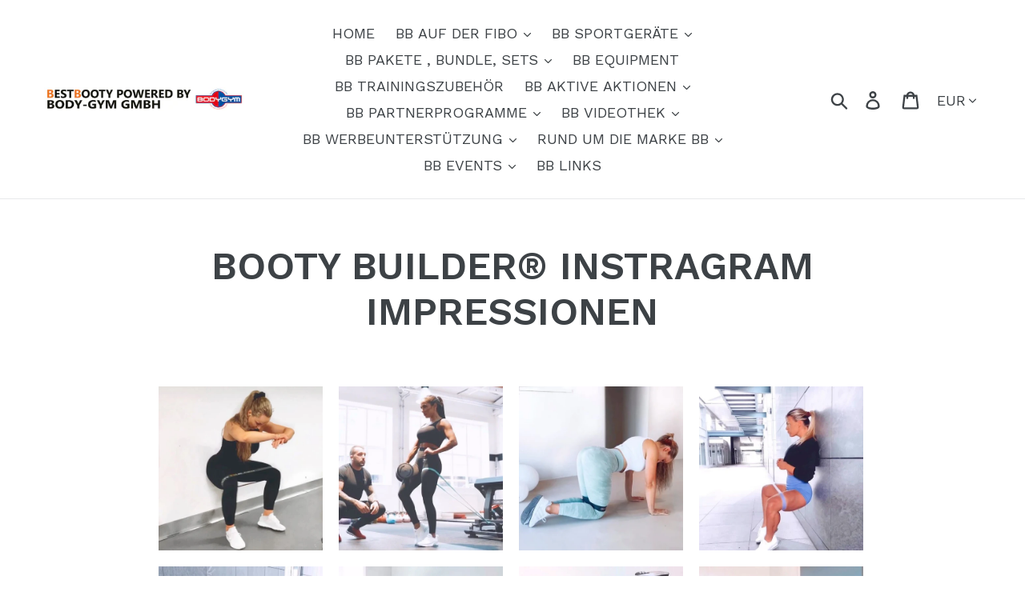

--- FILE ---
content_type: text/html; charset=utf-8
request_url: https://bestbooty.de/pages/booty-builder%C2%AE-instragram-impressionen-1
body_size: 30772
content:
<!doctype html>
<html class="no-js" lang="de">
<head>
  <meta charset="utf-8">
  <meta http-equiv="X-UA-Compatible" content="IE=edge,chrome=1">
  <meta name="viewport" content="width=device-width,initial-scale=1">
  <meta name="theme-color" content="#ff8303">
  <link rel="canonical" href="https://bestbooty.de/pages/booty-builder%c2%ae-instragram-impressionen-1"><link rel="shortcut icon" href="//bestbooty.de/cdn/shop/files/BB_LOGO_MIT_HOCHSTEHENDER_SCHRIFT_EST_UND_OOTY_32x32_ICO_32x32.jpg?v=1708896137" type="image/png"><title>BOOTY BUILDER® INSTRAGRAM IMPRESSIONEN
&ndash; BESTBOOTY powered by Body-Gym GmbH</title><meta name="description" content=""><!--   <style>.main_popup_div{width:33%;}@media (max-width: 420px){.main_popup_div{width:70%;}}</style><div class="wk_show_rules_popups" style="top: 0;left: 0;position: absolute;z-index: 1000;background-color: aliceblue;opacity: 1;bottom: 0;right: 0;display: none;"> <div class="main_popup_div" style="position: fixed;background-color: #fff;margin: 0 auto;top: 15%;border: 2px solid #fff;border-radius: 7px;z-index: 2000;/* border: 2px solid #999; */padding: 10px;box-shadow: 2px 2px 7px;left: 0;right: 0;"><div onclick="closePopup()" class="" data-dismiss="cs-error" style="text-align: right;margin-bottom: 25px;font-weight: 900;cursor: pointer;margin-right: 20px;"><img src="https://gift-on-order.webkul.com/shopify-gift-onorder/img/icon-close.svg"></div><div class=""><div class="" style="text-align: center;margin-bottom: 30px;font-family: Work Sans, sans-serif;"><img src="https://shopify.webkul.com/shopify-gift-onorder/img/welcome-illustration.png" style="max-width: 50%;max-height: 250px;"><div class="" style="font-weight: 500;font-size: 22px;color: #333333;text-align: center;word-break: break-word;">Free Gifts Available</div><div class="" style="font-weight: 300;font-size: 16px;color: #333333;text-align: center;margin: 0 auto;width: 80%;padding: 10px 0px;word-break: break-word;">Get free gifts on your every order. find your gift by adding products to your cart!</div><a href="../pages/gift-rules"><button class="btn" style="background: #7796A8;font-weight: 600;font-size: 14px;color: #FFFFFF;text-align: center;padding: 12px 20px;" onclick="closePopup()">FIND YOUR GIFT </button></a></div></div></div></div><script>display_popup =localStorage.getItem("wk_gift_order_popup");if(display_popup == "close"){close_data = document.getElementsByClassName("wk_show_rules_popups");close_data[0].style.display = "none";}function closePopup() {close_data = document.getElementsByClassName("wk_show_rules_popups");close_data[0].style.display = "none";localStorage.setItem("wk_gift_order_popup", "close");}</script> -->
 
  <!-- /snippets/social-meta-tags.liquid -->




<meta property="og:site_name" content="BESTBOOTY powered by Body-Gym GmbH">
<meta property="og:url" content="https://bestbooty.de/pages/booty-builder%c2%ae-instragram-impressionen-1">
<meta property="og:title" content="BOOTY BUILDER® INSTRAGRAM IMPRESSIONEN">
<meta property="og:type" content="website">
<meta property="og:description" content="DIE BODY-GYM GMBH PRÄSENTIERT AUF SEINER WEBSEITE BESTBOOTY AUSSCHLIESSLICH SPORTGERÄTE UND TRAININGSZUBEHÖR MIT DEM EIN SICHERES UND EFFEKTIVES GLUTEUS TRAINING MÖGLICH IST. DIE PREMIUM MARKE BOOTY BUILDER®  ERFÜLLT BEIDE KRITERIEN UND KÜMMERT SICH DARÜBER HINAUS AUCH NOCH UM DEN TRAFFIC IN IHREM STUDIO.">

<meta property="og:image" content="http://bestbooty.de/cdn/shop/files/Booty_Builder_Platinum_4_0_1_900x_e343f9c5-8490-4cf2-810e-094bdb57ac96_1200x1200.webp?v=1702923023">
<meta property="og:image:secure_url" content="https://bestbooty.de/cdn/shop/files/Booty_Builder_Platinum_4_0_1_900x_e343f9c5-8490-4cf2-810e-094bdb57ac96_1200x1200.webp?v=1702923023">


<meta name="twitter:card" content="summary_large_image">
<meta name="twitter:title" content="BOOTY BUILDER® INSTRAGRAM IMPRESSIONEN">
<meta name="twitter:description" content="DIE BODY-GYM GMBH PRÄSENTIERT AUF SEINER WEBSEITE BESTBOOTY AUSSCHLIESSLICH SPORTGERÄTE UND TRAININGSZUBEHÖR MIT DEM EIN SICHERES UND EFFEKTIVES GLUTEUS TRAINING MÖGLICH IST. DIE PREMIUM MARKE BOOTY BUILDER®  ERFÜLLT BEIDE KRITERIEN UND KÜMMERT SICH DARÜBER HINAUS AUCH NOCH UM DEN TRAFFIC IN IHREM STUDIO.">


  <link href="//bestbooty.de/cdn/shop/t/4/assets/theme.scss.css?v=45392507991674222831762447946" rel="stylesheet" type="text/css" media="all" />

  <script>
    var theme = {
      strings: {
        addToCart: "In den Einkaufswagen legen",
        soldOut: "Ausverkauft",
        unavailable: "Nicht verfügbar",
        regularPrice: "Normaler Preis",
        sale: "Angebot",
        showMore: "Mehr anzeigen",
        showLess: "Weniger anzeigen",
        addressError: "Kann die Adresse nicht finden",
        addressNoResults: "Keine Ergebnisse für diese Adresse",
        addressQueryLimit: "Sie haben die Google- API-Nutzungsgrenze überschritten. Betrachten wir zu einem \u003ca href=\"https:\/\/developers.google.com\/maps\/premium\/usage-limits\"\u003ePremium-Paket\u003c\/a\u003e zu aktualisieren.",
        authError: "Es gab ein Problem bei der Authentifizierung Ihres Google Maps-Kontos.",
        newWindow: "Öffnet ein neues Fenster.",
        external: "Öffnet externe Webseite.",
        newWindowExternal: "Öffnet externe Webseite in einem neuen Fenster."
      },
      moneyFormat: "€{{amount_with_comma_separator}}"
    }

    document.documentElement.className = document.documentElement.className.replace('no-js', 'js');
  </script><script src="//bestbooty.de/cdn/shop/t/4/assets/lazysizes.js?v=68441465964607740661554995732" async="async"></script>
  <script src="//bestbooty.de/cdn/shop/t/4/assets/vendor.js?v=12001839194546984181554995732" defer="defer"></script>
  <script src="//ajax.googleapis.com/ajax/libs/jquery/1.10.2/jquery.min.js"></script>
  <script src="//bestbooty.de/cdn/shop/t/4/assets/theme.js?v=179578845896316973311639411620" defer="defer"></script>

  <link href="//bestbooty.de/cdn/shop/t/4/assets/ndnapps-easyfaqs.css?v=155347217082585532421573239379" rel="stylesheet" type="text/css" media="all" />
<link href="//bestbooty.de/cdn/shop/t/4/assets/ndnapps-notificationbar-styles.css?v=101675030661601759081566600609" rel="stylesheet" type="text/css" media="all" />
<link href="//bestbooty.de/cdn/shop/t/4/assets/ndnapps-promotionbar.css?v=116253709673227492191574982100" rel="stylesheet" type="text/css" media="all" />
<script>window.performance && window.performance.mark && window.performance.mark('shopify.content_for_header.start');</script><meta id="shopify-digital-wallet" name="shopify-digital-wallet" content="/7795146833/digital_wallets/dialog">
<meta name="shopify-checkout-api-token" content="4c92d257c7493d83487ed1301118835f">
<meta id="in-context-paypal-metadata" data-shop-id="7795146833" data-venmo-supported="false" data-environment="production" data-locale="de_DE" data-paypal-v4="true" data-currency="EUR">
<script async="async" src="/checkouts/internal/preloads.js?locale=de-DE"></script>
<script id="shopify-features" type="application/json">{"accessToken":"4c92d257c7493d83487ed1301118835f","betas":["rich-media-storefront-analytics"],"domain":"bestbooty.de","predictiveSearch":true,"shopId":7795146833,"locale":"de"}</script>
<script>var Shopify = Shopify || {};
Shopify.shop = "1store4booty.myshopify.com";
Shopify.locale = "de";
Shopify.currency = {"active":"EUR","rate":"1.0"};
Shopify.country = "DE";
Shopify.theme = {"name":"AKTIVE VERSION DEBUT BB.EU","id":45409665105,"schema_name":"Debut","schema_version":"11.2.4","theme_store_id":796,"role":"main"};
Shopify.theme.handle = "null";
Shopify.theme.style = {"id":null,"handle":null};
Shopify.cdnHost = "bestbooty.de/cdn";
Shopify.routes = Shopify.routes || {};
Shopify.routes.root = "/";</script>
<script type="module">!function(o){(o.Shopify=o.Shopify||{}).modules=!0}(window);</script>
<script>!function(o){function n(){var o=[];function n(){o.push(Array.prototype.slice.apply(arguments))}return n.q=o,n}var t=o.Shopify=o.Shopify||{};t.loadFeatures=n(),t.autoloadFeatures=n()}(window);</script>
<script id="shop-js-analytics" type="application/json">{"pageType":"page"}</script>
<script defer="defer" async type="module" src="//bestbooty.de/cdn/shopifycloud/shop-js/modules/v2/client.init-shop-cart-sync_e98Ab_XN.de.esm.js"></script>
<script defer="defer" async type="module" src="//bestbooty.de/cdn/shopifycloud/shop-js/modules/v2/chunk.common_Pcw9EP95.esm.js"></script>
<script defer="defer" async type="module" src="//bestbooty.de/cdn/shopifycloud/shop-js/modules/v2/chunk.modal_CzmY4ZhL.esm.js"></script>
<script type="module">
  await import("//bestbooty.de/cdn/shopifycloud/shop-js/modules/v2/client.init-shop-cart-sync_e98Ab_XN.de.esm.js");
await import("//bestbooty.de/cdn/shopifycloud/shop-js/modules/v2/chunk.common_Pcw9EP95.esm.js");
await import("//bestbooty.de/cdn/shopifycloud/shop-js/modules/v2/chunk.modal_CzmY4ZhL.esm.js");

  window.Shopify.SignInWithShop?.initShopCartSync?.({"fedCMEnabled":true,"windoidEnabled":true});

</script>
<script>(function() {
  var isLoaded = false;
  function asyncLoad() {
    if (isLoaded) return;
    isLoaded = true;
    var urls = ["https:\/\/gcc.metizapps.com\/assets\/js\/app.js?shop=1store4booty.myshopify.com","https:\/\/cdncozyvideogalleryn.addons.business\/scripttag\/js\/cloud\/1store4booty.myshopify.com\/1.0\/g1aCVQyc3QfSjink8paMN28rPBNRBhwX.js?shop=1store4booty.myshopify.com","https:\/\/d1639lhkj5l89m.cloudfront.net\/js\/storefront\/uppromote.js?shop=1store4booty.myshopify.com"];
    for (var i = 0; i < urls.length; i++) {
      var s = document.createElement('script');
      s.type = 'text/javascript';
      s.async = true;
      s.src = urls[i];
      var x = document.getElementsByTagName('script')[0];
      x.parentNode.insertBefore(s, x);
    }
  };
  if(window.attachEvent) {
    window.attachEvent('onload', asyncLoad);
  } else {
    window.addEventListener('load', asyncLoad, false);
  }
})();</script>
<script id="__st">var __st={"a":7795146833,"offset":3600,"reqid":"b307c01d-6e1c-4f0c-8858-319fbcda3922-1769276569","pageurl":"bestbooty.de\/pages\/booty-builder%C2%AE-instragram-impressionen-1","s":"pages-82008866897","u":"279aa90643ef","p":"page","rtyp":"page","rid":82008866897};</script>
<script>window.ShopifyPaypalV4VisibilityTracking = true;</script>
<script id="captcha-bootstrap">!function(){'use strict';const t='contact',e='account',n='new_comment',o=[[t,t],['blogs',n],['comments',n],[t,'customer']],c=[[e,'customer_login'],[e,'guest_login'],[e,'recover_customer_password'],[e,'create_customer']],r=t=>t.map((([t,e])=>`form[action*='/${t}']:not([data-nocaptcha='true']) input[name='form_type'][value='${e}']`)).join(','),a=t=>()=>t?[...document.querySelectorAll(t)].map((t=>t.form)):[];function s(){const t=[...o],e=r(t);return a(e)}const i='password',u='form_key',d=['recaptcha-v3-token','g-recaptcha-response','h-captcha-response',i],f=()=>{try{return window.sessionStorage}catch{return}},m='__shopify_v',_=t=>t.elements[u];function p(t,e,n=!1){try{const o=window.sessionStorage,c=JSON.parse(o.getItem(e)),{data:r}=function(t){const{data:e,action:n}=t;return t[m]||n?{data:e,action:n}:{data:t,action:n}}(c);for(const[e,n]of Object.entries(r))t.elements[e]&&(t.elements[e].value=n);n&&o.removeItem(e)}catch(o){console.error('form repopulation failed',{error:o})}}const l='form_type',E='cptcha';function T(t){t.dataset[E]=!0}const w=window,h=w.document,L='Shopify',v='ce_forms',y='captcha';let A=!1;((t,e)=>{const n=(g='f06e6c50-85a8-45c8-87d0-21a2b65856fe',I='https://cdn.shopify.com/shopifycloud/storefront-forms-hcaptcha/ce_storefront_forms_captcha_hcaptcha.v1.5.2.iife.js',D={infoText:'Durch hCaptcha geschützt',privacyText:'Datenschutz',termsText:'Allgemeine Geschäftsbedingungen'},(t,e,n)=>{const o=w[L][v],c=o.bindForm;if(c)return c(t,g,e,D).then(n);var r;o.q.push([[t,g,e,D],n]),r=I,A||(h.body.append(Object.assign(h.createElement('script'),{id:'captcha-provider',async:!0,src:r})),A=!0)});var g,I,D;w[L]=w[L]||{},w[L][v]=w[L][v]||{},w[L][v].q=[],w[L][y]=w[L][y]||{},w[L][y].protect=function(t,e){n(t,void 0,e),T(t)},Object.freeze(w[L][y]),function(t,e,n,w,h,L){const[v,y,A,g]=function(t,e,n){const i=e?o:[],u=t?c:[],d=[...i,...u],f=r(d),m=r(i),_=r(d.filter((([t,e])=>n.includes(e))));return[a(f),a(m),a(_),s()]}(w,h,L),I=t=>{const e=t.target;return e instanceof HTMLFormElement?e:e&&e.form},D=t=>v().includes(t);t.addEventListener('submit',(t=>{const e=I(t);if(!e)return;const n=D(e)&&!e.dataset.hcaptchaBound&&!e.dataset.recaptchaBound,o=_(e),c=g().includes(e)&&(!o||!o.value);(n||c)&&t.preventDefault(),c&&!n&&(function(t){try{if(!f())return;!function(t){const e=f();if(!e)return;const n=_(t);if(!n)return;const o=n.value;o&&e.removeItem(o)}(t);const e=Array.from(Array(32),(()=>Math.random().toString(36)[2])).join('');!function(t,e){_(t)||t.append(Object.assign(document.createElement('input'),{type:'hidden',name:u})),t.elements[u].value=e}(t,e),function(t,e){const n=f();if(!n)return;const o=[...t.querySelectorAll(`input[type='${i}']`)].map((({name:t})=>t)),c=[...d,...o],r={};for(const[a,s]of new FormData(t).entries())c.includes(a)||(r[a]=s);n.setItem(e,JSON.stringify({[m]:1,action:t.action,data:r}))}(t,e)}catch(e){console.error('failed to persist form',e)}}(e),e.submit())}));const S=(t,e)=>{t&&!t.dataset[E]&&(n(t,e.some((e=>e===t))),T(t))};for(const o of['focusin','change'])t.addEventListener(o,(t=>{const e=I(t);D(e)&&S(e,y())}));const B=e.get('form_key'),M=e.get(l),P=B&&M;t.addEventListener('DOMContentLoaded',(()=>{const t=y();if(P)for(const e of t)e.elements[l].value===M&&p(e,B);[...new Set([...A(),...v().filter((t=>'true'===t.dataset.shopifyCaptcha))])].forEach((e=>S(e,t)))}))}(h,new URLSearchParams(w.location.search),n,t,e,['guest_login'])})(!0,!0)}();</script>
<script integrity="sha256-4kQ18oKyAcykRKYeNunJcIwy7WH5gtpwJnB7kiuLZ1E=" data-source-attribution="shopify.loadfeatures" defer="defer" src="//bestbooty.de/cdn/shopifycloud/storefront/assets/storefront/load_feature-a0a9edcb.js" crossorigin="anonymous"></script>
<script data-source-attribution="shopify.dynamic_checkout.dynamic.init">var Shopify=Shopify||{};Shopify.PaymentButton=Shopify.PaymentButton||{isStorefrontPortableWallets:!0,init:function(){window.Shopify.PaymentButton.init=function(){};var t=document.createElement("script");t.src="https://bestbooty.de/cdn/shopifycloud/portable-wallets/latest/portable-wallets.de.js",t.type="module",document.head.appendChild(t)}};
</script>
<script data-source-attribution="shopify.dynamic_checkout.buyer_consent">
  function portableWalletsHideBuyerConsent(e){var t=document.getElementById("shopify-buyer-consent"),n=document.getElementById("shopify-subscription-policy-button");t&&n&&(t.classList.add("hidden"),t.setAttribute("aria-hidden","true"),n.removeEventListener("click",e))}function portableWalletsShowBuyerConsent(e){var t=document.getElementById("shopify-buyer-consent"),n=document.getElementById("shopify-subscription-policy-button");t&&n&&(t.classList.remove("hidden"),t.removeAttribute("aria-hidden"),n.addEventListener("click",e))}window.Shopify?.PaymentButton&&(window.Shopify.PaymentButton.hideBuyerConsent=portableWalletsHideBuyerConsent,window.Shopify.PaymentButton.showBuyerConsent=portableWalletsShowBuyerConsent);
</script>
<script data-source-attribution="shopify.dynamic_checkout.cart.bootstrap">document.addEventListener("DOMContentLoaded",(function(){function t(){return document.querySelector("shopify-accelerated-checkout-cart, shopify-accelerated-checkout")}if(t())Shopify.PaymentButton.init();else{new MutationObserver((function(e,n){t()&&(Shopify.PaymentButton.init(),n.disconnect())})).observe(document.body,{childList:!0,subtree:!0})}}));
</script>
<link id="shopify-accelerated-checkout-styles" rel="stylesheet" media="screen" href="https://bestbooty.de/cdn/shopifycloud/portable-wallets/latest/accelerated-checkout-backwards-compat.css" crossorigin="anonymous">
<style id="shopify-accelerated-checkout-cart">
        #shopify-buyer-consent {
  margin-top: 1em;
  display: inline-block;
  width: 100%;
}

#shopify-buyer-consent.hidden {
  display: none;
}

#shopify-subscription-policy-button {
  background: none;
  border: none;
  padding: 0;
  text-decoration: underline;
  font-size: inherit;
  cursor: pointer;
}

#shopify-subscription-policy-button::before {
  box-shadow: none;
}

      </style>

<script>window.performance && window.performance.mark && window.performance.mark('shopify.content_for_header.end');</script>




<!-- BEGIN app block: shopify://apps/xo-gallery/blocks/xo-gallery-seo/e61dfbaa-1a75-4e4e-bffc-324f17325251 --><!-- XO Gallery SEO -->

<!-- End: XO Gallery SEO -->


<!-- END app block --><!-- BEGIN app block: shopify://apps/cozy-youtube-videos-gallery/blocks/Cozy_Video_Gallery_1.0.0/67a28817-46c0-483c-acf5-86cdbe7f16ba --><script src='https://cdncozyvideogalleryn.addons.business/scripttag/js/cloud/1store4booty.myshopify.com/1.0/g1aCVQyc3QfSjink8paMN28rPBNRBhwX.js?shop=1store4booty.myshopify.com' type='text/javascript'></script>



<!-- END app block --><link href="https://cdn.shopify.com/extensions/019beb39-3211-74b2-a304-f018c0bee594/sternify-1092/assets/st_reset.css" rel="stylesheet" type="text/css" media="all">
<link href="https://monorail-edge.shopifysvc.com" rel="dns-prefetch">
<script>(function(){if ("sendBeacon" in navigator && "performance" in window) {try {var session_token_from_headers = performance.getEntriesByType('navigation')[0].serverTiming.find(x => x.name == '_s').description;} catch {var session_token_from_headers = undefined;}var session_cookie_matches = document.cookie.match(/_shopify_s=([^;]*)/);var session_token_from_cookie = session_cookie_matches && session_cookie_matches.length === 2 ? session_cookie_matches[1] : "";var session_token = session_token_from_headers || session_token_from_cookie || "";function handle_abandonment_event(e) {var entries = performance.getEntries().filter(function(entry) {return /monorail-edge.shopifysvc.com/.test(entry.name);});if (!window.abandonment_tracked && entries.length === 0) {window.abandonment_tracked = true;var currentMs = Date.now();var navigation_start = performance.timing.navigationStart;var payload = {shop_id: 7795146833,url: window.location.href,navigation_start,duration: currentMs - navigation_start,session_token,page_type: "page"};window.navigator.sendBeacon("https://monorail-edge.shopifysvc.com/v1/produce", JSON.stringify({schema_id: "online_store_buyer_site_abandonment/1.1",payload: payload,metadata: {event_created_at_ms: currentMs,event_sent_at_ms: currentMs}}));}}window.addEventListener('pagehide', handle_abandonment_event);}}());</script>
<script id="web-pixels-manager-setup">(function e(e,d,r,n,o){if(void 0===o&&(o={}),!Boolean(null===(a=null===(i=window.Shopify)||void 0===i?void 0:i.analytics)||void 0===a?void 0:a.replayQueue)){var i,a;window.Shopify=window.Shopify||{};var t=window.Shopify;t.analytics=t.analytics||{};var s=t.analytics;s.replayQueue=[],s.publish=function(e,d,r){return s.replayQueue.push([e,d,r]),!0};try{self.performance.mark("wpm:start")}catch(e){}var l=function(){var e={modern:/Edge?\/(1{2}[4-9]|1[2-9]\d|[2-9]\d{2}|\d{4,})\.\d+(\.\d+|)|Firefox\/(1{2}[4-9]|1[2-9]\d|[2-9]\d{2}|\d{4,})\.\d+(\.\d+|)|Chrom(ium|e)\/(9{2}|\d{3,})\.\d+(\.\d+|)|(Maci|X1{2}).+ Version\/(15\.\d+|(1[6-9]|[2-9]\d|\d{3,})\.\d+)([,.]\d+|)( \(\w+\)|)( Mobile\/\w+|) Safari\/|Chrome.+OPR\/(9{2}|\d{3,})\.\d+\.\d+|(CPU[ +]OS|iPhone[ +]OS|CPU[ +]iPhone|CPU IPhone OS|CPU iPad OS)[ +]+(15[._]\d+|(1[6-9]|[2-9]\d|\d{3,})[._]\d+)([._]\d+|)|Android:?[ /-](13[3-9]|1[4-9]\d|[2-9]\d{2}|\d{4,})(\.\d+|)(\.\d+|)|Android.+Firefox\/(13[5-9]|1[4-9]\d|[2-9]\d{2}|\d{4,})\.\d+(\.\d+|)|Android.+Chrom(ium|e)\/(13[3-9]|1[4-9]\d|[2-9]\d{2}|\d{4,})\.\d+(\.\d+|)|SamsungBrowser\/([2-9]\d|\d{3,})\.\d+/,legacy:/Edge?\/(1[6-9]|[2-9]\d|\d{3,})\.\d+(\.\d+|)|Firefox\/(5[4-9]|[6-9]\d|\d{3,})\.\d+(\.\d+|)|Chrom(ium|e)\/(5[1-9]|[6-9]\d|\d{3,})\.\d+(\.\d+|)([\d.]+$|.*Safari\/(?![\d.]+ Edge\/[\d.]+$))|(Maci|X1{2}).+ Version\/(10\.\d+|(1[1-9]|[2-9]\d|\d{3,})\.\d+)([,.]\d+|)( \(\w+\)|)( Mobile\/\w+|) Safari\/|Chrome.+OPR\/(3[89]|[4-9]\d|\d{3,})\.\d+\.\d+|(CPU[ +]OS|iPhone[ +]OS|CPU[ +]iPhone|CPU IPhone OS|CPU iPad OS)[ +]+(10[._]\d+|(1[1-9]|[2-9]\d|\d{3,})[._]\d+)([._]\d+|)|Android:?[ /-](13[3-9]|1[4-9]\d|[2-9]\d{2}|\d{4,})(\.\d+|)(\.\d+|)|Mobile Safari.+OPR\/([89]\d|\d{3,})\.\d+\.\d+|Android.+Firefox\/(13[5-9]|1[4-9]\d|[2-9]\d{2}|\d{4,})\.\d+(\.\d+|)|Android.+Chrom(ium|e)\/(13[3-9]|1[4-9]\d|[2-9]\d{2}|\d{4,})\.\d+(\.\d+|)|Android.+(UC? ?Browser|UCWEB|U3)[ /]?(15\.([5-9]|\d{2,})|(1[6-9]|[2-9]\d|\d{3,})\.\d+)\.\d+|SamsungBrowser\/(5\.\d+|([6-9]|\d{2,})\.\d+)|Android.+MQ{2}Browser\/(14(\.(9|\d{2,})|)|(1[5-9]|[2-9]\d|\d{3,})(\.\d+|))(\.\d+|)|K[Aa][Ii]OS\/(3\.\d+|([4-9]|\d{2,})\.\d+)(\.\d+|)/},d=e.modern,r=e.legacy,n=navigator.userAgent;return n.match(d)?"modern":n.match(r)?"legacy":"unknown"}(),u="modern"===l?"modern":"legacy",c=(null!=n?n:{modern:"",legacy:""})[u],f=function(e){return[e.baseUrl,"/wpm","/b",e.hashVersion,"modern"===e.buildTarget?"m":"l",".js"].join("")}({baseUrl:d,hashVersion:r,buildTarget:u}),m=function(e){var d=e.version,r=e.bundleTarget,n=e.surface,o=e.pageUrl,i=e.monorailEndpoint;return{emit:function(e){var a=e.status,t=e.errorMsg,s=(new Date).getTime(),l=JSON.stringify({metadata:{event_sent_at_ms:s},events:[{schema_id:"web_pixels_manager_load/3.1",payload:{version:d,bundle_target:r,page_url:o,status:a,surface:n,error_msg:t},metadata:{event_created_at_ms:s}}]});if(!i)return console&&console.warn&&console.warn("[Web Pixels Manager] No Monorail endpoint provided, skipping logging."),!1;try{return self.navigator.sendBeacon.bind(self.navigator)(i,l)}catch(e){}var u=new XMLHttpRequest;try{return u.open("POST",i,!0),u.setRequestHeader("Content-Type","text/plain"),u.send(l),!0}catch(e){return console&&console.warn&&console.warn("[Web Pixels Manager] Got an unhandled error while logging to Monorail."),!1}}}}({version:r,bundleTarget:l,surface:e.surface,pageUrl:self.location.href,monorailEndpoint:e.monorailEndpoint});try{o.browserTarget=l,function(e){var d=e.src,r=e.async,n=void 0===r||r,o=e.onload,i=e.onerror,a=e.sri,t=e.scriptDataAttributes,s=void 0===t?{}:t,l=document.createElement("script"),u=document.querySelector("head"),c=document.querySelector("body");if(l.async=n,l.src=d,a&&(l.integrity=a,l.crossOrigin="anonymous"),s)for(var f in s)if(Object.prototype.hasOwnProperty.call(s,f))try{l.dataset[f]=s[f]}catch(e){}if(o&&l.addEventListener("load",o),i&&l.addEventListener("error",i),u)u.appendChild(l);else{if(!c)throw new Error("Did not find a head or body element to append the script");c.appendChild(l)}}({src:f,async:!0,onload:function(){if(!function(){var e,d;return Boolean(null===(d=null===(e=window.Shopify)||void 0===e?void 0:e.analytics)||void 0===d?void 0:d.initialized)}()){var d=window.webPixelsManager.init(e)||void 0;if(d){var r=window.Shopify.analytics;r.replayQueue.forEach((function(e){var r=e[0],n=e[1],o=e[2];d.publishCustomEvent(r,n,o)})),r.replayQueue=[],r.publish=d.publishCustomEvent,r.visitor=d.visitor,r.initialized=!0}}},onerror:function(){return m.emit({status:"failed",errorMsg:"".concat(f," has failed to load")})},sri:function(e){var d=/^sha384-[A-Za-z0-9+/=]+$/;return"string"==typeof e&&d.test(e)}(c)?c:"",scriptDataAttributes:o}),m.emit({status:"loading"})}catch(e){m.emit({status:"failed",errorMsg:(null==e?void 0:e.message)||"Unknown error"})}}})({shopId: 7795146833,storefrontBaseUrl: "https://bestbooty.de",extensionsBaseUrl: "https://extensions.shopifycdn.com/cdn/shopifycloud/web-pixels-manager",monorailEndpoint: "https://monorail-edge.shopifysvc.com/unstable/produce_batch",surface: "storefront-renderer",enabledBetaFlags: ["2dca8a86"],webPixelsConfigList: [{"id":"2557411595","configuration":"{\"shopifyDomain\":\"1store4booty.myshopify.com\",\"version\":\"2.1.0\"}","eventPayloadVersion":"v1","runtimeContext":"STRICT","scriptVersion":"6ed6c273f2e6cf7fc8c736b634c4d63e","type":"APP","apiClientId":80811360257,"privacyPurposes":["ANALYTICS","MARKETING","SALE_OF_DATA"],"dataSharingAdjustments":{"protectedCustomerApprovalScopes":["read_customer_address","read_customer_email","read_customer_name","read_customer_personal_data","read_customer_phone"]}},{"id":"509149451","configuration":"{\"shopId\":\"1393\",\"env\":\"production\",\"metaData\":\"[]\"}","eventPayloadVersion":"v1","runtimeContext":"STRICT","scriptVersion":"c5d4d7bbb4a4a4292a8a7b5334af7e3d","type":"APP","apiClientId":2773553,"privacyPurposes":[],"dataSharingAdjustments":{"protectedCustomerApprovalScopes":["read_customer_address","read_customer_email","read_customer_name","read_customer_personal_data","read_customer_phone"]}},{"id":"shopify-app-pixel","configuration":"{}","eventPayloadVersion":"v1","runtimeContext":"STRICT","scriptVersion":"0450","apiClientId":"shopify-pixel","type":"APP","privacyPurposes":["ANALYTICS","MARKETING"]},{"id":"shopify-custom-pixel","eventPayloadVersion":"v1","runtimeContext":"LAX","scriptVersion":"0450","apiClientId":"shopify-pixel","type":"CUSTOM","privacyPurposes":["ANALYTICS","MARKETING"]}],isMerchantRequest: false,initData: {"shop":{"name":"BESTBOOTY powered by Body-Gym GmbH","paymentSettings":{"currencyCode":"EUR"},"myshopifyDomain":"1store4booty.myshopify.com","countryCode":"DE","storefrontUrl":"https:\/\/bestbooty.de"},"customer":null,"cart":null,"checkout":null,"productVariants":[],"purchasingCompany":null},},"https://bestbooty.de/cdn","fcfee988w5aeb613cpc8e4bc33m6693e112",{"modern":"","legacy":""},{"shopId":"7795146833","storefrontBaseUrl":"https:\/\/bestbooty.de","extensionBaseUrl":"https:\/\/extensions.shopifycdn.com\/cdn\/shopifycloud\/web-pixels-manager","surface":"storefront-renderer","enabledBetaFlags":"[\"2dca8a86\"]","isMerchantRequest":"false","hashVersion":"fcfee988w5aeb613cpc8e4bc33m6693e112","publish":"custom","events":"[[\"page_viewed\",{}]]"});</script><script>
  window.ShopifyAnalytics = window.ShopifyAnalytics || {};
  window.ShopifyAnalytics.meta = window.ShopifyAnalytics.meta || {};
  window.ShopifyAnalytics.meta.currency = 'EUR';
  var meta = {"page":{"pageType":"page","resourceType":"page","resourceId":82008866897,"requestId":"b307c01d-6e1c-4f0c-8858-319fbcda3922-1769276569"}};
  for (var attr in meta) {
    window.ShopifyAnalytics.meta[attr] = meta[attr];
  }
</script>
<script class="analytics">
  (function () {
    var customDocumentWrite = function(content) {
      var jquery = null;

      if (window.jQuery) {
        jquery = window.jQuery;
      } else if (window.Checkout && window.Checkout.$) {
        jquery = window.Checkout.$;
      }

      if (jquery) {
        jquery('body').append(content);
      }
    };

    var hasLoggedConversion = function(token) {
      if (token) {
        return document.cookie.indexOf('loggedConversion=' + token) !== -1;
      }
      return false;
    }

    var setCookieIfConversion = function(token) {
      if (token) {
        var twoMonthsFromNow = new Date(Date.now());
        twoMonthsFromNow.setMonth(twoMonthsFromNow.getMonth() + 2);

        document.cookie = 'loggedConversion=' + token + '; expires=' + twoMonthsFromNow;
      }
    }

    var trekkie = window.ShopifyAnalytics.lib = window.trekkie = window.trekkie || [];
    if (trekkie.integrations) {
      return;
    }
    trekkie.methods = [
      'identify',
      'page',
      'ready',
      'track',
      'trackForm',
      'trackLink'
    ];
    trekkie.factory = function(method) {
      return function() {
        var args = Array.prototype.slice.call(arguments);
        args.unshift(method);
        trekkie.push(args);
        return trekkie;
      };
    };
    for (var i = 0; i < trekkie.methods.length; i++) {
      var key = trekkie.methods[i];
      trekkie[key] = trekkie.factory(key);
    }
    trekkie.load = function(config) {
      trekkie.config = config || {};
      trekkie.config.initialDocumentCookie = document.cookie;
      var first = document.getElementsByTagName('script')[0];
      var script = document.createElement('script');
      script.type = 'text/javascript';
      script.onerror = function(e) {
        var scriptFallback = document.createElement('script');
        scriptFallback.type = 'text/javascript';
        scriptFallback.onerror = function(error) {
                var Monorail = {
      produce: function produce(monorailDomain, schemaId, payload) {
        var currentMs = new Date().getTime();
        var event = {
          schema_id: schemaId,
          payload: payload,
          metadata: {
            event_created_at_ms: currentMs,
            event_sent_at_ms: currentMs
          }
        };
        return Monorail.sendRequest("https://" + monorailDomain + "/v1/produce", JSON.stringify(event));
      },
      sendRequest: function sendRequest(endpointUrl, payload) {
        // Try the sendBeacon API
        if (window && window.navigator && typeof window.navigator.sendBeacon === 'function' && typeof window.Blob === 'function' && !Monorail.isIos12()) {
          var blobData = new window.Blob([payload], {
            type: 'text/plain'
          });

          if (window.navigator.sendBeacon(endpointUrl, blobData)) {
            return true;
          } // sendBeacon was not successful

        } // XHR beacon

        var xhr = new XMLHttpRequest();

        try {
          xhr.open('POST', endpointUrl);
          xhr.setRequestHeader('Content-Type', 'text/plain');
          xhr.send(payload);
        } catch (e) {
          console.log(e);
        }

        return false;
      },
      isIos12: function isIos12() {
        return window.navigator.userAgent.lastIndexOf('iPhone; CPU iPhone OS 12_') !== -1 || window.navigator.userAgent.lastIndexOf('iPad; CPU OS 12_') !== -1;
      }
    };
    Monorail.produce('monorail-edge.shopifysvc.com',
      'trekkie_storefront_load_errors/1.1',
      {shop_id: 7795146833,
      theme_id: 45409665105,
      app_name: "storefront",
      context_url: window.location.href,
      source_url: "//bestbooty.de/cdn/s/trekkie.storefront.8d95595f799fbf7e1d32231b9a28fd43b70c67d3.min.js"});

        };
        scriptFallback.async = true;
        scriptFallback.src = '//bestbooty.de/cdn/s/trekkie.storefront.8d95595f799fbf7e1d32231b9a28fd43b70c67d3.min.js';
        first.parentNode.insertBefore(scriptFallback, first);
      };
      script.async = true;
      script.src = '//bestbooty.de/cdn/s/trekkie.storefront.8d95595f799fbf7e1d32231b9a28fd43b70c67d3.min.js';
      first.parentNode.insertBefore(script, first);
    };
    trekkie.load(
      {"Trekkie":{"appName":"storefront","development":false,"defaultAttributes":{"shopId":7795146833,"isMerchantRequest":null,"themeId":45409665105,"themeCityHash":"7498051014466493699","contentLanguage":"de","currency":"EUR","eventMetadataId":"aa956b54-18f4-4397-9bc7-1f9497660ba3"},"isServerSideCookieWritingEnabled":true,"monorailRegion":"shop_domain","enabledBetaFlags":["65f19447"]},"Session Attribution":{},"S2S":{"facebookCapiEnabled":false,"source":"trekkie-storefront-renderer","apiClientId":580111}}
    );

    var loaded = false;
    trekkie.ready(function() {
      if (loaded) return;
      loaded = true;

      window.ShopifyAnalytics.lib = window.trekkie;

      var originalDocumentWrite = document.write;
      document.write = customDocumentWrite;
      try { window.ShopifyAnalytics.merchantGoogleAnalytics.call(this); } catch(error) {};
      document.write = originalDocumentWrite;

      window.ShopifyAnalytics.lib.page(null,{"pageType":"page","resourceType":"page","resourceId":82008866897,"requestId":"b307c01d-6e1c-4f0c-8858-319fbcda3922-1769276569","shopifyEmitted":true});

      var match = window.location.pathname.match(/checkouts\/(.+)\/(thank_you|post_purchase)/)
      var token = match? match[1]: undefined;
      if (!hasLoggedConversion(token)) {
        setCookieIfConversion(token);
        
      }
    });


        var eventsListenerScript = document.createElement('script');
        eventsListenerScript.async = true;
        eventsListenerScript.src = "//bestbooty.de/cdn/shopifycloud/storefront/assets/shop_events_listener-3da45d37.js";
        document.getElementsByTagName('head')[0].appendChild(eventsListenerScript);

})();</script>
<script
  defer
  src="https://bestbooty.de/cdn/shopifycloud/perf-kit/shopify-perf-kit-3.0.4.min.js"
  data-application="storefront-renderer"
  data-shop-id="7795146833"
  data-render-region="gcp-us-east1"
  data-page-type="page"
  data-theme-instance-id="45409665105"
  data-theme-name="Debut"
  data-theme-version="11.2.4"
  data-monorail-region="shop_domain"
  data-resource-timing-sampling-rate="10"
  data-shs="true"
  data-shs-beacon="true"
  data-shs-export-with-fetch="true"
  data-shs-logs-sample-rate="1"
  data-shs-beacon-endpoint="https://bestbooty.de/api/collect"
></script>
</head>

<body class="template-page">

  <a class="in-page-link visually-hidden skip-link" href="#MainContent">Direkt zum Inhalt</a>

  <div id="SearchDrawer" class="search-bar drawer drawer--top" role="dialog" aria-modal="true" aria-label="Suchen">
    <div class="search-bar__table">
      <div class="search-bar__table-cell search-bar__form-wrapper">
        <form class="search search-bar__form" action="/search" method="get" role="search">
          <input class="search__input search-bar__input" type="search" name="q" value="" placeholder="Suchen" aria-label="Suchen">
          <button class="search-bar__submit search__submit btn--link" type="submit">
            <svg aria-hidden="true" focusable="false" role="presentation" class="icon icon-search" viewBox="0 0 37 40"><path d="M35.6 36l-9.8-9.8c4.1-5.4 3.6-13.2-1.3-18.1-5.4-5.4-14.2-5.4-19.7 0-5.4 5.4-5.4 14.2 0 19.7 2.6 2.6 6.1 4.1 9.8 4.1 3 0 5.9-1 8.3-2.8l9.8 9.8c.4.4.9.6 1.4.6s1-.2 1.4-.6c.9-.9.9-2.1.1-2.9zm-20.9-8.2c-2.6 0-5.1-1-7-2.9-3.9-3.9-3.9-10.1 0-14C9.6 9 12.2 8 14.7 8s5.1 1 7 2.9c3.9 3.9 3.9 10.1 0 14-1.9 1.9-4.4 2.9-7 2.9z"/></svg>
            <span class="icon__fallback-text">Suchen</span>
          </button>
        </form>
      </div>
      <div class="search-bar__table-cell text-right">
        <button type="button" class="btn--link search-bar__close js-drawer-close">
          <svg aria-hidden="true" focusable="false" role="presentation" class="icon icon-close" viewBox="0 0 40 40"><path d="M23.868 20.015L39.117 4.78c1.11-1.108 1.11-2.77 0-3.877-1.109-1.108-2.773-1.108-3.882 0L19.986 16.137 4.737.904C3.628-.204 1.965-.204.856.904c-1.11 1.108-1.11 2.77 0 3.877l15.249 15.234L.855 35.248c-1.108 1.108-1.108 2.77 0 3.877.555.554 1.248.831 1.942.831s1.386-.277 1.94-.83l15.25-15.234 15.248 15.233c.555.554 1.248.831 1.941.831s1.387-.277 1.941-.83c1.11-1.109 1.11-2.77 0-3.878L23.868 20.015z" class="layer"/></svg>
          <span class="icon__fallback-text">Schließen (esc)</span>
        </button>
      </div>
    </div>
  </div>

  <div id="shopify-section-header" class="shopify-section">
  <style>
    
      .site-header__logo-image {
        max-width: 250px;
      }
    

    
      .site-header__logo-image {
        margin: 0;
      }
    
  </style>


<div data-section-id="header" data-section-type="header-section">
  
    
  

  <header class="site-header border-bottom logo--left" role="banner">
    <div class="grid grid--no-gutters grid--table site-header__mobile-nav">
      

      <div class="grid__item medium-up--one-quarter logo-align--left">
        
        
          <div class="h2 site-header__logo">
        
          
<a href="/" class="site-header__logo-image">
              
              <img class="lazyload js"
                   src="//bestbooty.de/cdn/shop/files/BESTBOOTY_POWERED_BY_BODY-GYM_GMBH_MIT_GROSSEM_LOGO_RECHTS_300x300.jpg?v=1708891131"
                   data-src="//bestbooty.de/cdn/shop/files/BESTBOOTY_POWERED_BY_BODY-GYM_GMBH_MIT_GROSSEM_LOGO_RECHTS_{width}x.jpg?v=1708891131"
                   data-widths="[180, 360, 540, 720, 900, 1080, 1296, 1512, 1728, 2048]"
                   data-aspectratio="8.318075117370892"
                   data-sizes="auto"
                   alt="BESTBOOTY powered by Body-Gym GmbH"
                   style="max-width: 250px">
              <noscript>
                
                <img src="//bestbooty.de/cdn/shop/files/BESTBOOTY_POWERED_BY_BODY-GYM_GMBH_MIT_GROSSEM_LOGO_RECHTS_250x.jpg?v=1708891131"
                     srcset="//bestbooty.de/cdn/shop/files/BESTBOOTY_POWERED_BY_BODY-GYM_GMBH_MIT_GROSSEM_LOGO_RECHTS_250x.jpg?v=1708891131 1x, //bestbooty.de/cdn/shop/files/BESTBOOTY_POWERED_BY_BODY-GYM_GMBH_MIT_GROSSEM_LOGO_RECHTS_250x@2x.jpg?v=1708891131 2x"
                     alt="BESTBOOTY powered by Body-Gym GmbH"
                     style="max-width: 250px;">
              </noscript>
            </a>
          
        
          </div>
        
      </div>

      
        <nav class="grid__item medium-up--one-half small--hide" id="AccessibleNav" role="navigation">
          <ul class="site-nav list--inline " id="SiteNav">
  



    
      <li >
        <a href="/"
          class="site-nav__link site-nav__link--main"
          
        >
          <span class="site-nav__label">HOME</span>
        </a>
      </li>
    
  



    
      <li class="site-nav--has-dropdown" data-has-dropdowns>
        <button class="site-nav__link site-nav__link--main site-nav__link--button" type="button" aria-expanded="false" aria-controls="SiteNavLabel-bb-auf-der-fibo">
          <span class="site-nav__label">BB AUF DER FIBO</span><svg aria-hidden="true" focusable="false" role="presentation" class="icon icon--wide icon-chevron-down" viewBox="0 0 498.98 284.49"><defs><style>.cls-1{fill:#231f20}</style></defs><path class="cls-1" d="M80.93 271.76A35 35 0 0 1 140.68 247l189.74 189.75L520.16 247a35 35 0 1 1 49.5 49.5L355.17 511a35 35 0 0 1-49.5 0L91.18 296.5a34.89 34.89 0 0 1-10.25-24.74z" transform="translate(-80.93 -236.76)"/></svg>
        </button>

        <div class="site-nav__dropdown" id="SiteNavLabel-bb-auf-der-fibo">
          
            <ul>
              
                <li>
                  <a href="https://fibo.bestbooty.de"
                  class="site-nav__link site-nav__child-link"
                  
                >
                    <span class="site-nav__label">FIBO25 360° STANDRUNDGANG</span>
                  </a>
                </li>
              
                <li>
                  <a href="/collections/fibo25"
                  class="site-nav__link site-nav__child-link"
                  
                >
                    <span class="site-nav__label">FIBO25 AUSSTELLUNGGERÄTE</span>
                  </a>
                </li>
              
                <li>
                  <a href="/pages/fibo25"
                  class="site-nav__link site-nav__child-link"
                  
                >
                    <span class="site-nav__label">FIBO25 - LANDING PAGE</span>
                  </a>
                </li>
              
                <li>
                  <a href="/"
                  class="site-nav__link site-nav__child-link"
                  
                >
                    <span class="site-nav__label">_______________________________________________________________________</span>
                  </a>
                </li>
              
                <li>
                  <a href="https://bestbooty.de/products/booty-builder%C2%AE-fibo-fachbesucher-eintrittskartengutschein-zum-stand-in-h7-c64?variant=51630111228171"
                  class="site-nav__link site-nav__child-link"
                  
                >
                    <span class="site-nav__label">FIBO 26 FACHBESUCHER KARTE ZUR FIBO 2026</span>
                  </a>
                </li>
              
                <li>
                  <a href="https://bestbooty.de/products/booty-builder%C2%AE-fibo-fachbesucher-eintrittskartengutschein-zum-stand-in-h7-c64?variant=51630111260939"
                  class="site-nav__link site-nav__child-link site-nav__link--last"
                  
                >
                    <span class="site-nav__label">FBIO 26 - BODYGYM&#39;s V.I.P EINLADUNG ZUR FIBO 2026</span>
                  </a>
                </li>
              
            </ul>
          
        </div>
      </li>
    
  



    
      <li class="site-nav--has-dropdown" data-has-dropdowns>
        <button class="site-nav__link site-nav__link--main site-nav__link--button" type="button" aria-expanded="false" aria-controls="SiteNavLabel-bb-sportgerate">
          <span class="site-nav__label">BB SPORTGERÄTE</span><svg aria-hidden="true" focusable="false" role="presentation" class="icon icon--wide icon-chevron-down" viewBox="0 0 498.98 284.49"><defs><style>.cls-1{fill:#231f20}</style></defs><path class="cls-1" d="M80.93 271.76A35 35 0 0 1 140.68 247l189.74 189.75L520.16 247a35 35 0 1 1 49.5 49.5L355.17 511a35 35 0 0 1-49.5 0L91.18 296.5a34.89 34.89 0 0 1-10.25-24.74z" transform="translate(-80.93 -236.76)"/></svg>
        </button>

        <div class="site-nav__dropdown" id="SiteNavLabel-bb-sportgerate">
          
            <ul>
              
                <li>
                  <a href="https://bestbooty.de/search?q=fibo25"
                  class="site-nav__link site-nav__child-link"
                  
                >
                    <span class="site-nav__label">BOOTY BUILDER ®  AUSSTELLUNGSGERAETE -FIBO25-</span>
                  </a>
                </li>
              
                <li>
                  <a href="/collections/frontpage"
                  class="site-nav__link site-nav__child-link"
                  
                >
                    <span class="site-nav__label">___________________________________________________________</span>
                  </a>
                </li>
              
                <li>
                  <a href="/products/booty-builder-platinum"
                  class="site-nav__link site-nav__child-link"
                  
                >
                    <span class="site-nav__label">BOOTY BUILDER ® PLATINUM V4</span>
                  </a>
                </li>
              
                <li>
                  <a href="/collections/starterpaket"
                  class="site-nav__link site-nav__child-link"
                  
                >
                    <span class="site-nav__label">      ☺ BOOTY BUILDER ® STARTERPAKET</span>
                  </a>
                </li>
              
                <li>
                  <a href="/products/booty-builder%C2%AE-dual-hip-thrust"
                  class="site-nav__link site-nav__child-link"
                  
                >
                    <span class="site-nav__label">BOOTY BUILDER ® DUAL HIP THRUST</span>
                  </a>
                </li>
              
                <li>
                  <a href="/collections/starterpaket"
                  class="site-nav__link site-nav__child-link"
                  
                >
                    <span class="site-nav__label">      ☺ BOOTY BUILDER ® STARTERPAKET</span>
                  </a>
                </li>
              
                <li>
                  <a href="/products/booty-builder%C2%AE-hack-squat"
                  class="site-nav__link site-nav__child-link"
                  
                >
                    <span class="site-nav__label">BOOTY BUILDER ® V-SQUAT / HACK SQUAT</span>
                  </a>
                </li>
              
                <li>
                  <a href="/products/booty-builder%C2%AE-standing-hip-thrust-stehender-huftbeuger-1"
                  class="site-nav__link site-nav__child-link"
                  
                >
                    <span class="site-nav__label">BOOTY BUILDER ® STANDING HIP THRUST</span>
                  </a>
                </li>
              
                <li>
                  <a href="/products/booty-builder%C2%AE-standing-abductor-stehender-abduktor"
                  class="site-nav__link site-nav__child-link"
                  
                >
                    <span class="site-nav__label">BOOTY BUILDER ® STANDING ABDUCTOR</span>
                  </a>
                </li>
              
                <li>
                  <a href="/products/booty-builder%C2%AE-standing-adductor-stehender-adduktor-plate-load"
                  class="site-nav__link site-nav__child-link"
                  
                >
                    <span class="site-nav__label">BOOTY BUILDER ® STANDING ADDUCTOR * NEU AB 01/26</span>
                  </a>
                </li>
              
                <li>
                  <a href="/products/booty-builder%C2%AE-belt-squat-gurtel-kniebeuge"
                  class="site-nav__link site-nav__child-link"
                  
                >
                    <span class="site-nav__label">BOOTY BUILDER ® BELT SQUAT AND DEADLIFT</span>
                  </a>
                </li>
              
                <li>
                  <a href="/products/booty-builder169-reverse-lunge-machine"
                  class="site-nav__link site-nav__child-link"
                  
                >
                    <span class="site-nav__label">BOOTY BUILDER® REVERSE LUNGE </span>
                  </a>
                </li>
              
                <li>
                  <a href="/collections/frontpage"
                  class="site-nav__link site-nav__child-link"
                  
                >
                    <span class="site-nav__label">__________________________________________________________</span>
                  </a>
                </li>
              
                <li>
                  <a href="/products/booty-builder%C2%AE-8-0"
                  class="site-nav__link site-nav__child-link"
                  
                >
                    <span class="site-nav__label">BOOTY BUILDER ® SELECTORIZED HIP-THRUST V8 - 2.0</span>
                  </a>
                </li>
              
                <li>
                  <a href="/products/booty-builder%C2%AE-selectorized-back-extension"
                  class="site-nav__link site-nav__child-link"
                  
                >
                    <span class="site-nav__label">BOOTY BUILDER ® SELECTORIZED BACK EXTENSION</span>
                  </a>
                </li>
              
                <li>
                  <a href="/products/booty-builder%C2%AE-selectorized-standing-hip-thrust-stehender-huftbeuger-mit-steckgewicht"
                  class="site-nav__link site-nav__child-link"
                  
                >
                    <span class="site-nav__label">BOOTY BUILDER ® SELECTORIZED STANDING HIP THRUST</span>
                  </a>
                </li>
              
                <li>
                  <a href="/products/booty-builder%C2%AE-selectorized-standing-abductor-stehender-abductor-mit-steckgewicht"
                  class="site-nav__link site-nav__child-link"
                  
                >
                    <span class="site-nav__label">BOOTY BUILDER ® SELECTORIZED STANDING ABDUCTOR</span>
                  </a>
                </li>
              
                <li>
                  <a href="/products/booty-builder-standing-adductor"
                  class="site-nav__link site-nav__child-link"
                  
                >
                    <span class="site-nav__label">BOOTY BUILDER ® SELECTORIZED STANDING ADDUCTOR *NEU AB 01/26</span>
                  </a>
                </li>
              
                <li>
                  <a href="/products/booty-builder%C2%AE-selectorized-kick-back-stehender-kick-back-mit-steckgewicht"
                  class="site-nav__link site-nav__child-link"
                  
                >
                    <span class="site-nav__label">BOOTY BUILDER ® SELECTORIZED KICK BACK</span>
                  </a>
                </li>
              
                <li>
                  <a href="/products/booty-builder-deadlift"
                  class="site-nav__link site-nav__child-link"
                  
                >
                    <span class="site-nav__label">BOOTY BUILDER ®  SELECTORIZED DEADLIFT</span>
                  </a>
                </li>
              
                <li>
                  <a href="/products/booty-builder-split-squat-deadlift"
                  class="site-nav__link site-nav__child-link"
                  
                >
                    <span class="site-nav__label">BOOTY BUILDER ® SELECTORIZED SPLIT SQUAD &amp; DEADLIFT *Neu ab 12/25</span>
                  </a>
                </li>
              
                <li>
                  <a href="/products/booty-builder-step-up"
                  class="site-nav__link site-nav__child-link"
                  
                >
                    <span class="site-nav__label">BOOTY BUILDER ® SELECTORIZED STEP UP *NEU ab 12/2025</span>
                  </a>
                </li>
              
                <li>
                  <a href="/products/booty-builder-3d-multi-abductor"
                  class="site-nav__link site-nav__child-link"
                  
                >
                    <span class="site-nav__label">BOOTY BUILDER ® SELECTORIZED 3D MULTI ABDUCTOR</span>
                  </a>
                </li>
              
                <li>
                  <a href="/products/booty-builder-pendulum-hip-press"
                  class="site-nav__link site-nav__child-link"
                  
                >
                    <span class="site-nav__label">BOOTY BUILDER ® SELECTORIZED PENDULUM HIP PRESS</span>
                  </a>
                </li>
              
                <li>
                  <a href="/collections/frontpage"
                  class="site-nav__link site-nav__child-link"
                  
                >
                    <span class="site-nav__label">─────────────────────────────────────</span>
                  </a>
                </li>
              
                <li>
                  <a href="/products/booty-builder-%C2%AE-zone"
                  class="site-nav__link site-nav__child-link"
                  
                >
                    <span class="site-nav__label">BOOTY BUILDER ® Zonen</span>
                  </a>
                </li>
              
                <li>
                  <a href="/pages/booty-builder-%C2%AE-zone-upgrade"
                  class="site-nav__link site-nav__child-link"
                  
                >
                    <span class="site-nav__label">      ☺ Upgrade auf die Booty Builder® ZONE</span>
                  </a>
                </li>
              
                <li>
                  <a href="/pages/booty-up-day"
                  class="site-nav__link site-nav__child-link"
                  
                >
                    <span class="site-nav__label">      ☺Booty UP Day </span>
                  </a>
                </li>
              
                <li>
                  <a href="/pages/booty-up-gyms"
                  class="site-nav__link site-nav__child-link"
                  
                >
                    <span class="site-nav__label">      ☺Booty UP your GYM</span>
                  </a>
                </li>
              
                <li>
                  <a href="/"
                  class="site-nav__link site-nav__child-link"
                  
                >
                    <span class="site-nav__label">─────────────────────────────────────</span>
                  </a>
                </li>
              
                <li>
                  <a href="/pages/app"
                  class="site-nav__link site-nav__child-link"
                  
                >
                    <span class="site-nav__label">BOOTY BUILDER ® APP</span>
                  </a>
                </li>
              
                <li>
                  <a href="/pages/montageanleitung"
                  class="site-nav__link site-nav__child-link"
                  
                >
                    <span class="site-nav__label">BOOTY BUILDER ® MONTAGEANLEITUNGEN</span>
                  </a>
                </li>
              
                <li>
                  <a href="/pages/tipps"
                  class="site-nav__link site-nav__child-link"
                  
                >
                    <span class="site-nav__label">BOOTY BUILDER ® MONTAGETIPPS</span>
                  </a>
                </li>
              
                <li>
                  <a href="/pages/tutorial"
                  class="site-nav__link site-nav__child-link"
                  
                >
                    <span class="site-nav__label">BOOTY BUILDER ® VIDEO TUTORIAL</span>
                  </a>
                </li>
              
                <li>
                  <a href="/collections/trainingszubehor"
                  class="site-nav__link site-nav__child-link"
                  
                >
                    <span class="site-nav__label">BOOTY BUILDER ® TRAININGSZUBEHÖR</span>
                  </a>
                </li>
              
                <li>
                  <a href="/collections/verschleissteile"
                  class="site-nav__link site-nav__child-link"
                  
                >
                    <span class="site-nav__label">BOOTY BUILDER ® VERSCHLEISSTEILE</span>
                  </a>
                </li>
              
                <li>
                  <a href="/"
                  class="site-nav__link site-nav__child-link"
                  
                >
                    <span class="site-nav__label">─────────────────────────────────────</span>
                  </a>
                </li>
              
                <li>
                  <a href="/pages/beratung-bei-ihnen-vorort"
                  class="site-nav__link site-nav__child-link"
                  
                >
                    <span class="site-nav__label">BOOTY BUILDER ® BERATUNG</span>
                  </a>
                </li>
              
                <li>
                  <a href="/pages/events-und-live-shows"
                  class="site-nav__link site-nav__child-link"
                  
                >
                    <span class="site-nav__label">BOOTY BUILDER ® EVENTS</span>
                  </a>
                </li>
              
                <li>
                  <a href="/pages/gym-locator-1"
                  class="site-nav__link site-nav__child-link"
                  
                >
                    <span class="site-nav__label">BOOTY BUILDER ® IN IHRER NÄHE TESTEN </span>
                  </a>
                </li>
              
                <li>
                  <a href="/pages/booty-builder-%C2%AE-werbevideo"
                  class="site-nav__link site-nav__child-link site-nav__link--last"
                  
                >
                    <span class="site-nav__label">BOOTY BUILDER ® WERBEVIDEO</span>
                  </a>
                </li>
              
            </ul>
          
        </div>
      </li>
    
  



    
      <li class="site-nav--has-dropdown" data-has-dropdowns>
        <button class="site-nav__link site-nav__link--main site-nav__link--button" type="button" aria-expanded="false" aria-controls="SiteNavLabel-bb-pakete-bundle-sets">
          <span class="site-nav__label">BB PAKETE , BUNDLE, SETS</span><svg aria-hidden="true" focusable="false" role="presentation" class="icon icon--wide icon-chevron-down" viewBox="0 0 498.98 284.49"><defs><style>.cls-1{fill:#231f20}</style></defs><path class="cls-1" d="M80.93 271.76A35 35 0 0 1 140.68 247l189.74 189.75L520.16 247a35 35 0 1 1 49.5 49.5L355.17 511a35 35 0 0 1-49.5 0L91.18 296.5a34.89 34.89 0 0 1-10.25-24.74z" transform="translate(-80.93 -236.76)"/></svg>
        </button>

        <div class="site-nav__dropdown" id="SiteNavLabel-bb-pakete-bundle-sets">
          
            <ul>
              
                <li>
                  <a href="/collections/starterpaket"
                  class="site-nav__link site-nav__child-link site-nav__link--last"
                  
                >
                    <span class="site-nav__label">BOOTY BUILDER ® STARTERPAKET</span>
                  </a>
                </li>
              
            </ul>
          
        </div>
      </li>
    
  



    
      <li >
        <a href="/collections/trainingszubehor/EQUIPMENT"
          class="site-nav__link site-nav__link--main"
          
        >
          <span class="site-nav__label">BB EQUIPMENT</span>
        </a>
      </li>
    
  



    
      <li >
        <a href="/collections/trainingszubehor"
          class="site-nav__link site-nav__link--main"
          
        >
          <span class="site-nav__label">BB TRAININGSZUBEHÖR</span>
        </a>
      </li>
    
  



    
      <li class="site-nav--has-dropdown" data-has-dropdowns>
        <button class="site-nav__link site-nav__link--main site-nav__link--button" type="button" aria-expanded="false" aria-controls="SiteNavLabel-bb-aktive-aktionen">
          <span class="site-nav__label">BB AKTIVE AKTIONEN</span><svg aria-hidden="true" focusable="false" role="presentation" class="icon icon--wide icon-chevron-down" viewBox="0 0 498.98 284.49"><defs><style>.cls-1{fill:#231f20}</style></defs><path class="cls-1" d="M80.93 271.76A35 35 0 0 1 140.68 247l189.74 189.75L520.16 247a35 35 0 1 1 49.5 49.5L355.17 511a35 35 0 0 1-49.5 0L91.18 296.5a34.89 34.89 0 0 1-10.25-24.74z" transform="translate(-80.93 -236.76)"/></svg>
        </button>

        <div class="site-nav__dropdown" id="SiteNavLabel-bb-aktive-aktionen">
          
            <ul>
              
                <li>
                  <a href="/pages/booty-builder-in-action"
                  class="site-nav__link site-nav__child-link"
                  
                >
                    <span class="site-nav__label">BB BOOTY BUILDER® IN AKTION</span>
                  </a>
                </li>
              
                <li>
                  <a href="/pages/shtu"
                  class="site-nav__link site-nav__child-link"
                  
                >
                    <span class="site-nav__label">BB SHAKE HANDS &amp; THUMBS UP</span>
                  </a>
                </li>
              
                <li>
                  <a href="/collections/weihnachtsaktion-2021-kopie"
                  class="site-nav__link site-nav__child-link site-nav__link--last"
                  
                >
                    <span class="site-nav__label">BB BOOTY BUILDER® NEUJAHR AKTION</span>
                  </a>
                </li>
              
            </ul>
          
        </div>
      </li>
    
  



    
      <li class="site-nav--has-dropdown" data-has-dropdowns>
        <button class="site-nav__link site-nav__link--main site-nav__link--button" type="button" aria-expanded="false" aria-controls="SiteNavLabel-bb-partnerprogramme">
          <span class="site-nav__label">BB PARTNERPROGRAMME</span><svg aria-hidden="true" focusable="false" role="presentation" class="icon icon--wide icon-chevron-down" viewBox="0 0 498.98 284.49"><defs><style>.cls-1{fill:#231f20}</style></defs><path class="cls-1" d="M80.93 271.76A35 35 0 0 1 140.68 247l189.74 189.75L520.16 247a35 35 0 1 1 49.5 49.5L355.17 511a35 35 0 0 1-49.5 0L91.18 296.5a34.89 34.89 0 0 1-10.25-24.74z" transform="translate(-80.93 -236.76)"/></svg>
        </button>

        <div class="site-nav__dropdown" id="SiteNavLabel-bb-partnerprogramme">
          
            <ul>
              
                <li>
                  <a href="/pages/ep"
                  class="site-nav__link site-nav__child-link"
                  
                >
                    <span class="site-nav__label">BEST BOOTY • EMPFEHLUNGSPARTNER</span>
                  </a>
                </li>
              
                <li>
                  <a href="/pages/booty-builder-%C2%AE-werbepartner"
                  class="site-nav__link site-nav__child-link"
                  
                >
                    <span class="site-nav__label">BEST BOOTY • WERBEPARTNER</span>
                  </a>
                </li>
              
                <li>
                  <a href="/pages/vertrieb"
                  class="site-nav__link site-nav__child-link"
                  
                >
                    <span class="site-nav__label">BEST BOOTY • VERTRIEBSPARTNER</span>
                  </a>
                </li>
              
                <li>
                  <a href="/pages/werden-sie-promotion-partner"
                  class="site-nav__link site-nav__child-link"
                  
                >
                    <span class="site-nav__label">BEST BOOTY •  PROMOTIONPARTNER</span>
                  </a>
                </li>
              
                <li>
                  <a href="/collections/stammkunden"
                  class="site-nav__link site-nav__child-link site-nav__link--last"
                  
                >
                    <span class="site-nav__label">BÉST BOOTY • STAMMKUNDENSTATUS</span>
                  </a>
                </li>
              
            </ul>
          
        </div>
      </li>
    
  



    
      <li class="site-nav--has-dropdown" data-has-dropdowns>
        <button class="site-nav__link site-nav__link--main site-nav__link--button" type="button" aria-expanded="false" aria-controls="SiteNavLabel-bb-videothek">
          <span class="site-nav__label">BB VIDEOTHEK</span><svg aria-hidden="true" focusable="false" role="presentation" class="icon icon--wide icon-chevron-down" viewBox="0 0 498.98 284.49"><defs><style>.cls-1{fill:#231f20}</style></defs><path class="cls-1" d="M80.93 271.76A35 35 0 0 1 140.68 247l189.74 189.75L520.16 247a35 35 0 1 1 49.5 49.5L355.17 511a35 35 0 0 1-49.5 0L91.18 296.5a34.89 34.89 0 0 1-10.25-24.74z" transform="translate(-80.93 -236.76)"/></svg>
        </button>

        <div class="site-nav__dropdown" id="SiteNavLabel-bb-videothek">
          
            <ul>
              
                <li>
                  <a href="/pages/franziska-weil-prasentiert-den-booty-builder-platinum"
                  class="site-nav__link site-nav__child-link"
                  
                >
                    <span class="site-nav__label">FRANZISKA WEIL PRÄSENTIERT DEN BOOTY BUILDER ® PLATINUM</span>
                  </a>
                </li>
              
                <li>
                  <a href="/pages/freude"
                  class="site-nav__link site-nav__child-link"
                  
                >
                    <span class="site-nav__label">BOOTY BUILDER® VERBREITET VIEL FREUDE!</span>
                  </a>
                </li>
              
                <li>
                  <a href="/pages/wie-entsteht-ein-booty-builder"
                  class="site-nav__link site-nav__child-link"
                  
                >
                    <span class="site-nav__label">WIE ENTSTEHT EIN BOOTY BUILDER ® ?</span>
                  </a>
                </li>
              
                <li>
                  <a href="/pages/booty-builder-verbreiten-noch-mehr-freude"
                  class="site-nav__link site-nav__child-link"
                  
                >
                    <span class="site-nav__label">BOOTY BUILDER® BRINGT FREUDE 2.0!</span>
                  </a>
                </li>
              
                <li>
                  <a href="/pages/wow-this-is-changing-the-game"
                  class="site-nav__link site-nav__child-link"
                  
                >
                    <span class="site-nav__label">BOOTY BUILDER® IS CHANGING THE GAME!</span>
                  </a>
                </li>
              
                <li>
                  <a href="/pages/medical-fitness-mit-dem-booty-builder"
                  class="site-nav__link site-nav__child-link"
                  
                >
                    <span class="site-nav__label">BOOTY BUILDER® IN DER SPORT THERAPIE!</span>
                  </a>
                </li>
              
                <li>
                  <a href="/pages/squeezegym"
                  class="site-nav__link site-nav__child-link"
                  
                >
                    <span class="site-nav__label">BOOTY BUILDER ® IM SQUEEZGYM #1 IN CALIFORNIEN </span>
                  </a>
                </li>
              
                <li>
                  <a href="/pages/booty-builder-auf-den-fitness-leitmessen"
                  class="site-nav__link site-nav__child-link site-nav__link--last"
                  
                >
                    <span class="site-nav__label">BOOTY BUILDER ® AUF DEN FITNESS LEITMESSEN SEIT 2019</span>
                  </a>
                </li>
              
            </ul>
          
        </div>
      </li>
    
  



    
      <li class="site-nav--has-dropdown" data-has-dropdowns>
        <button class="site-nav__link site-nav__link--main site-nav__link--button" type="button" aria-expanded="false" aria-controls="SiteNavLabel-bb-werbeunterstutzung">
          <span class="site-nav__label">BB WERBEUNTERSTÜTZUNG</span><svg aria-hidden="true" focusable="false" role="presentation" class="icon icon--wide icon-chevron-down" viewBox="0 0 498.98 284.49"><defs><style>.cls-1{fill:#231f20}</style></defs><path class="cls-1" d="M80.93 271.76A35 35 0 0 1 140.68 247l189.74 189.75L520.16 247a35 35 0 1 1 49.5 49.5L355.17 511a35 35 0 0 1-49.5 0L91.18 296.5a34.89 34.89 0 0 1-10.25-24.74z" transform="translate(-80.93 -236.76)"/></svg>
        </button>

        <div class="site-nav__dropdown" id="SiteNavLabel-bb-werbeunterstutzung">
          
            <ul>
              
                <li>
                  <a href="/pages/bilder-und-videos-zum-einbinden"
                  class="site-nav__link site-nav__child-link"
                  
                >
                    <span class="site-nav__label">WERBEBILDER UND -VIDEOS</span>
                  </a>
                </li>
              
                <li>
                  <a href="/pages/30-sekunden-videoclip"
                  class="site-nav__link site-nav__child-link"
                  
                >
                    <span class="site-nav__label">INDIVIDUELLER WERBECLIP (30 Sekunden) - bei Kauf inklusive</span>
                  </a>
                </li>
              
                <li>
                  <a href="/pages/booty-builder-werbevideo"
                  class="site-nav__link site-nav__child-link"
                  
                >
                    <span class="site-nav__label">BOOTY BUILDER® WERBEVIDEO</span>
                  </a>
                </li>
              
                <li>
                  <a href="/pages/virtuelle-3d-studioprasentation"
                  class="site-nav__link site-nav__child-link"
                  
                >
                    <span class="site-nav__label">3D RUNDGANG</span>
                  </a>
                </li>
              
                <li>
                  <a href="/pages/page"
                  class="site-nav__link site-nav__child-link"
                  
                >
                    <span class="site-nav__label">BOOTY BUILDER ® BILDERGALLERIE</span>
                  </a>
                </li>
              
                <li>
                  <a href="/pages/booty-builder-%C2%AE-video-gallerie"
                  class="site-nav__link site-nav__child-link site-nav__link--last"
                  
                >
                    <span class="site-nav__label">BOOTY BUILDER ® VIDEOGALLERIE</span>
                  </a>
                </li>
              
            </ul>
          
        </div>
      </li>
    
  



    
      <li class="site-nav--has-dropdown site-nav--has-centered-dropdown" data-has-dropdowns>
        <button class="site-nav__link site-nav__link--main site-nav__link--button" type="button" aria-expanded="false" aria-controls="SiteNavLabel-rund-um-die-marke-bb">
          <span class="site-nav__label">RUND UM DIE MARKE BB</span><svg aria-hidden="true" focusable="false" role="presentation" class="icon icon--wide icon-chevron-down" viewBox="0 0 498.98 284.49"><defs><style>.cls-1{fill:#231f20}</style></defs><path class="cls-1" d="M80.93 271.76A35 35 0 0 1 140.68 247l189.74 189.75L520.16 247a35 35 0 1 1 49.5 49.5L355.17 511a35 35 0 0 1-49.5 0L91.18 296.5a34.89 34.89 0 0 1-10.25-24.74z" transform="translate(-80.93 -236.76)"/></svg>
        </button>

        <div class="site-nav__dropdown site-nav__dropdown--centered" id="SiteNavLabel-rund-um-die-marke-bb">
          
            <div class="site-nav__childlist">
              <ul class="site-nav__childlist-grid">
                
                  
                    <li class="site-nav__childlist-item">
                      <a href="/"
                        class="site-nav__link site-nav__child-link site-nav__child-link--parent"
                        
                      >
                        <span class="site-nav__label">ZUBEHÖR und VERSCHLEISSTEILE</span>
                      </a>

                      
                        <ul>
                        
                          <li>
                            <a href="/collections/trainingszubehor"
                            class="site-nav__link site-nav__child-link"
                            
                          >
                              <span class="site-nav__label">BOOTY BUILDER® TRAININGSZUBEHÖR</span>
                            </a>
                          </li>
                        
                          <li>
                            <a href="/pages/app"
                            class="site-nav__link site-nav__child-link"
                            
                          >
                              <span class="site-nav__label">BOOTY BUILDER® APP</span>
                            </a>
                          </li>
                        
                          <li>
                            <a href="/collections/verschleissteile"
                            class="site-nav__link site-nav__child-link"
                            
                          >
                              <span class="site-nav__label">BOOTY BUILDER® VERSCHLEISSTEILE</span>
                            </a>
                          </li>
                        
                        </ul>
                      

                    </li>
                  
                    <li class="site-nav__childlist-item">
                      <a href="/pages/gym-locator-1"
                        class="site-nav__link site-nav__child-link site-nav__child-link--parent"
                        
                      >
                        <span class="site-nav__label">WO KANN ICH BOOTY BUILDER® TESTEN ?</span>
                      </a>

                      

                    </li>
                  
                    <li class="site-nav__childlist-item">
                      <a href="/pages/wie-entsteht-ein-booty-builder"
                        class="site-nav__link site-nav__child-link site-nav__child-link--parent"
                        
                      >
                        <span class="site-nav__label">WIE ENTSTEHT EIN BOOTY BUILDER® ?</span>
                      </a>

                      

                    </li>
                  
                    <li class="site-nav__childlist-item">
                      <a href="/pages/montageanleitung"
                        class="site-nav__link site-nav__child-link site-nav__child-link--parent"
                        
                      >
                        <span class="site-nav__label">BOOTY BUILDER® MONTAGEANLEITUNGEN</span>
                      </a>

                      

                    </li>
                  
                    <li class="site-nav__childlist-item">
                      <a href="/pages/events-und-live-shows"
                        class="site-nav__link site-nav__child-link site-nav__child-link--parent"
                        
                      >
                        <span class="site-nav__label">BOOTY BUILDER ® EVENTS</span>
                      </a>

                      

                    </li>
                  
                
              </ul>
            </div>

          
        </div>
      </li>
    
  



    
      <li class="site-nav--has-dropdown" data-has-dropdowns>
        <button class="site-nav__link site-nav__link--main site-nav__link--button" type="button" aria-expanded="false" aria-controls="SiteNavLabel-bb-events">
          <span class="site-nav__label">BB EVENTS</span><svg aria-hidden="true" focusable="false" role="presentation" class="icon icon--wide icon-chevron-down" viewBox="0 0 498.98 284.49"><defs><style>.cls-1{fill:#231f20}</style></defs><path class="cls-1" d="M80.93 271.76A35 35 0 0 1 140.68 247l189.74 189.75L520.16 247a35 35 0 1 1 49.5 49.5L355.17 511a35 35 0 0 1-49.5 0L91.18 296.5a34.89 34.89 0 0 1-10.25-24.74z" transform="translate(-80.93 -236.76)"/></svg>
        </button>

        <div class="site-nav__dropdown" id="SiteNavLabel-bb-events">
          
            <ul>
              
                <li>
                  <a href="/pages/events-und-live-shows"
                  class="site-nav__link site-nav__child-link"
                  
                >
                    <span class="site-nav__label">ALLE EVENTS</span>
                  </a>
                </li>
              
                <li>
                  <a href="/pages/fibo26"
                  class="site-nav__link site-nav__child-link site-nav__link--last"
                  
                >
                    <span class="site-nav__label">BB FIBO - 16.-19.04.26 H7/C64</span>
                  </a>
                </li>
              
            </ul>
          
        </div>
      </li>
    
  



    
      <li >
        <a href="https://links.bestbooty.de"
          class="site-nav__link site-nav__link--main"
          
        >
          <span class="site-nav__label">BB LINKS</span>
        </a>
      </li>
    
  
</ul>

        </nav>
      

      <div class="grid__item medium-up--one-quarter text-right site-header__icons site-header__icons--plus">
        <div class="site-header__icons-wrapper">
          <div class="site-header__search site-header__icon">
            <form action="/search" method="get" class="search-header search" role="search">
  <input class="search-header__input search__input"
    type="search"
    name="q"
    placeholder="Suchen"
    aria-label="Suchen">
  <button class="search-header__submit search__submit btn--link site-header__icon" type="submit">
    <svg aria-hidden="true" focusable="false" role="presentation" class="icon icon-search" viewBox="0 0 37 40"><path d="M35.6 36l-9.8-9.8c4.1-5.4 3.6-13.2-1.3-18.1-5.4-5.4-14.2-5.4-19.7 0-5.4 5.4-5.4 14.2 0 19.7 2.6 2.6 6.1 4.1 9.8 4.1 3 0 5.9-1 8.3-2.8l9.8 9.8c.4.4.9.6 1.4.6s1-.2 1.4-.6c.9-.9.9-2.1.1-2.9zm-20.9-8.2c-2.6 0-5.1-1-7-2.9-3.9-3.9-3.9-10.1 0-14C9.6 9 12.2 8 14.7 8s5.1 1 7 2.9c3.9 3.9 3.9 10.1 0 14-1.9 1.9-4.4 2.9-7 2.9z"/></svg>
    <span class="icon__fallback-text">Suchen</span>
  </button>
</form>

          </div>

          <button type="button" class="btn--link site-header__icon site-header__search-toggle js-drawer-open-top">
            <svg aria-hidden="true" focusable="false" role="presentation" class="icon icon-search" viewBox="0 0 37 40"><path d="M35.6 36l-9.8-9.8c4.1-5.4 3.6-13.2-1.3-18.1-5.4-5.4-14.2-5.4-19.7 0-5.4 5.4-5.4 14.2 0 19.7 2.6 2.6 6.1 4.1 9.8 4.1 3 0 5.9-1 8.3-2.8l9.8 9.8c.4.4.9.6 1.4.6s1-.2 1.4-.6c.9-.9.9-2.1.1-2.9zm-20.9-8.2c-2.6 0-5.1-1-7-2.9-3.9-3.9-3.9-10.1 0-14C9.6 9 12.2 8 14.7 8s5.1 1 7 2.9c3.9 3.9 3.9 10.1 0 14-1.9 1.9-4.4 2.9-7 2.9z"/></svg>
            <span class="icon__fallback-text">Suchen</span>
          </button>

          
            
              <a href="/account/login" class="site-header__icon site-header__account">
                <svg aria-hidden="true" focusable="false" role="presentation" class="icon icon-login" viewBox="0 0 28.33 37.68"><path d="M14.17 14.9a7.45 7.45 0 1 0-7.5-7.45 7.46 7.46 0 0 0 7.5 7.45zm0-10.91a3.45 3.45 0 1 1-3.5 3.46A3.46 3.46 0 0 1 14.17 4zM14.17 16.47A14.18 14.18 0 0 0 0 30.68c0 1.41.66 4 5.11 5.66a27.17 27.17 0 0 0 9.06 1.34c6.54 0 14.17-1.84 14.17-7a14.18 14.18 0 0 0-14.17-14.21zm0 17.21c-6.3 0-10.17-1.77-10.17-3a10.17 10.17 0 1 1 20.33 0c.01 1.23-3.86 3-10.16 3z"/></svg>
                <span class="icon__fallback-text">Einloggen</span>
              </a>
            
          

          <a href="/cart" class="site-header__icon site-header__cart">
            <svg aria-hidden="true" focusable="false" role="presentation" class="icon icon-cart" viewBox="0 0 37 40"><path d="M36.5 34.8L33.3 8h-5.9C26.7 3.9 23 .8 18.5.8S10.3 3.9 9.6 8H3.7L.5 34.8c-.2 1.5.4 2.4.9 3 .5.5 1.4 1.2 3.1 1.2h28c1.3 0 2.4-.4 3.1-1.3.7-.7 1-1.8.9-2.9zm-18-30c2.2 0 4.1 1.4 4.7 3.2h-9.5c.7-1.9 2.6-3.2 4.8-3.2zM4.5 35l2.8-23h2.2v3c0 1.1.9 2 2 2s2-.9 2-2v-3h10v3c0 1.1.9 2 2 2s2-.9 2-2v-3h2.2l2.8 23h-28z"/></svg>
            <span class="icon__fallback-text">Einkaufswagen</span>
            
          </a>

          
            <form method="post" action="/cart/update" id="currency_form" accept-charset="UTF-8" class="currency-selector small--hide" enctype="multipart/form-data"><input type="hidden" name="form_type" value="currency" /><input type="hidden" name="utf8" value="✓" /><input type="hidden" name="return_to" value="/pages/booty-builder%C2%AE-instragram-impressionen-1" />
              <label for="CurrencySelector" class="visually-hidden">Währung</label>
              <div class="currency-selector__input-wrapper select-group">
                <select name="currency" id="CurrencySelector" class="currency-selector__dropdown" aria-describedby="a11y-refresh-page-message a11y-selection-message" data-currency-selector>
                  
                    <option value="CHF">CHF</option>
                  
                    <option value="EUR" selected="true">EUR</option>
                  
                </select>
                <svg aria-hidden="true" focusable="false" role="presentation" class="icon icon--wide icon-chevron-down" viewBox="0 0 498.98 284.49"><defs><style>.cls-1{fill:#231f20}</style></defs><path class="cls-1" d="M80.93 271.76A35 35 0 0 1 140.68 247l189.74 189.75L520.16 247a35 35 0 1 1 49.5 49.5L355.17 511a35 35 0 0 1-49.5 0L91.18 296.5a34.89 34.89 0 0 1-10.25-24.74z" transform="translate(-80.93 -236.76)"/></svg>
              </div>
            </form>
          

          
            <button type="button" class="btn--link site-header__icon site-header__menu js-mobile-nav-toggle mobile-nav--open" aria-controls="MobileNav"  aria-expanded="false" aria-label="Menü">
              <svg aria-hidden="true" focusable="false" role="presentation" class="icon icon-hamburger" viewBox="0 0 37 40"><path d="M33.5 25h-30c-1.1 0-2-.9-2-2s.9-2 2-2h30c1.1 0 2 .9 2 2s-.9 2-2 2zm0-11.5h-30c-1.1 0-2-.9-2-2s.9-2 2-2h30c1.1 0 2 .9 2 2s-.9 2-2 2zm0 23h-30c-1.1 0-2-.9-2-2s.9-2 2-2h30c1.1 0 2 .9 2 2s-.9 2-2 2z"/></svg>
              <svg aria-hidden="true" focusable="false" role="presentation" class="icon icon-close" viewBox="0 0 40 40"><path d="M23.868 20.015L39.117 4.78c1.11-1.108 1.11-2.77 0-3.877-1.109-1.108-2.773-1.108-3.882 0L19.986 16.137 4.737.904C3.628-.204 1.965-.204.856.904c-1.11 1.108-1.11 2.77 0 3.877l15.249 15.234L.855 35.248c-1.108 1.108-1.108 2.77 0 3.877.555.554 1.248.831 1.942.831s1.386-.277 1.94-.83l15.25-15.234 15.248 15.233c.555.554 1.248.831 1.941.831s1.387-.277 1.941-.83c1.11-1.109 1.11-2.77 0-3.878L23.868 20.015z" class="layer"/></svg>
            </button>
          
        </div>

      </div>
    </div>

    <nav class="mobile-nav-wrapper medium-up--hide" role="navigation">
      <ul id="MobileNav" class="mobile-nav">
        
<li class="mobile-nav__item border-bottom">
            
              <a href="/"
                class="mobile-nav__link"
                
              >
                <span class="mobile-nav__label">HOME</span>
              </a>
            
          </li>
        
<li class="mobile-nav__item border-bottom">
            
              
              <button type="button" class="btn--link js-toggle-submenu mobile-nav__link" data-target="bb-auf-der-fibo-2" data-level="1" aria-expanded="false">
                <span class="mobile-nav__label">BB AUF DER FIBO</span>
                <div class="mobile-nav__icon">
                  <svg aria-hidden="true" focusable="false" role="presentation" class="icon icon-chevron-right" viewBox="0 0 7 11"><path d="M1.5 11A1.5 1.5 0 0 1 .44 8.44L3.38 5.5.44 2.56A1.5 1.5 0 0 1 2.56.44l4 4a1.5 1.5 0 0 1 0 2.12l-4 4A1.5 1.5 0 0 1 1.5 11z" fill="#fff"/></svg>
                </div>
              </button>
              <ul class="mobile-nav__dropdown" data-parent="bb-auf-der-fibo-2" data-level="2">
                <li class="visually-hidden" tabindex="-1" data-menu-title="2">BB AUF DER FIBO Menü</li>
                <li class="mobile-nav__item border-bottom">
                  <div class="mobile-nav__table">
                    <div class="mobile-nav__table-cell mobile-nav__return">
                      <button class="btn--link js-toggle-submenu mobile-nav__return-btn" type="button" aria-expanded="true" aria-label="BB AUF DER FIBO">
                        <svg aria-hidden="true" focusable="false" role="presentation" class="icon icon-chevron-left" viewBox="0 0 7 11"><path d="M5.5.037a1.5 1.5 0 0 1 1.06 2.56l-2.94 2.94 2.94 2.94a1.5 1.5 0 0 1-2.12 2.12l-4-4a1.5 1.5 0 0 1 0-2.12l4-4A1.5 1.5 0 0 1 5.5.037z" fill="#fff" class="layer"/></svg>
                      </button>
                    </div>
                    <span class="mobile-nav__sublist-link mobile-nav__sublist-header mobile-nav__sublist-header--main-nav-parent">
                      <span class="mobile-nav__label">BB AUF DER FIBO</span>
                    </span>
                  </div>
                </li>

                
                  <li class="mobile-nav__item border-bottom">
                    
                      <a href="https://fibo.bestbooty.de"
                        class="mobile-nav__sublist-link"
                        
                      >
                        <span class="mobile-nav__label">FIBO25 360° STANDRUNDGANG</span>
                      </a>
                    
                  </li>
                
                  <li class="mobile-nav__item border-bottom">
                    
                      <a href="/collections/fibo25"
                        class="mobile-nav__sublist-link"
                        
                      >
                        <span class="mobile-nav__label">FIBO25 AUSSTELLUNGGERÄTE</span>
                      </a>
                    
                  </li>
                
                  <li class="mobile-nav__item border-bottom">
                    
                      <a href="/pages/fibo25"
                        class="mobile-nav__sublist-link"
                        
                      >
                        <span class="mobile-nav__label">FIBO25 - LANDING PAGE</span>
                      </a>
                    
                  </li>
                
                  <li class="mobile-nav__item border-bottom">
                    
                      <a href="/"
                        class="mobile-nav__sublist-link"
                        
                      >
                        <span class="mobile-nav__label">_______________________________________________________________________</span>
                      </a>
                    
                  </li>
                
                  <li class="mobile-nav__item border-bottom">
                    
                      <a href="https://bestbooty.de/products/booty-builder%C2%AE-fibo-fachbesucher-eintrittskartengutschein-zum-stand-in-h7-c64?variant=51630111228171"
                        class="mobile-nav__sublist-link"
                        
                      >
                        <span class="mobile-nav__label">FIBO 26 FACHBESUCHER KARTE ZUR FIBO 2026</span>
                      </a>
                    
                  </li>
                
                  <li class="mobile-nav__item">
                    
                      <a href="https://bestbooty.de/products/booty-builder%C2%AE-fibo-fachbesucher-eintrittskartengutschein-zum-stand-in-h7-c64?variant=51630111260939"
                        class="mobile-nav__sublist-link"
                        
                      >
                        <span class="mobile-nav__label">FBIO 26 - BODYGYM&#39;s V.I.P EINLADUNG ZUR FIBO 2026</span>
                      </a>
                    
                  </li>
                
              </ul>
            
          </li>
        
<li class="mobile-nav__item border-bottom">
            
              
              <button type="button" class="btn--link js-toggle-submenu mobile-nav__link" data-target="bb-sportgerate-3" data-level="1" aria-expanded="false">
                <span class="mobile-nav__label">BB SPORTGERÄTE</span>
                <div class="mobile-nav__icon">
                  <svg aria-hidden="true" focusable="false" role="presentation" class="icon icon-chevron-right" viewBox="0 0 7 11"><path d="M1.5 11A1.5 1.5 0 0 1 .44 8.44L3.38 5.5.44 2.56A1.5 1.5 0 0 1 2.56.44l4 4a1.5 1.5 0 0 1 0 2.12l-4 4A1.5 1.5 0 0 1 1.5 11z" fill="#fff"/></svg>
                </div>
              </button>
              <ul class="mobile-nav__dropdown" data-parent="bb-sportgerate-3" data-level="2">
                <li class="visually-hidden" tabindex="-1" data-menu-title="2">BB SPORTGERÄTE Menü</li>
                <li class="mobile-nav__item border-bottom">
                  <div class="mobile-nav__table">
                    <div class="mobile-nav__table-cell mobile-nav__return">
                      <button class="btn--link js-toggle-submenu mobile-nav__return-btn" type="button" aria-expanded="true" aria-label="BB SPORTGERÄTE">
                        <svg aria-hidden="true" focusable="false" role="presentation" class="icon icon-chevron-left" viewBox="0 0 7 11"><path d="M5.5.037a1.5 1.5 0 0 1 1.06 2.56l-2.94 2.94 2.94 2.94a1.5 1.5 0 0 1-2.12 2.12l-4-4a1.5 1.5 0 0 1 0-2.12l4-4A1.5 1.5 0 0 1 5.5.037z" fill="#fff" class="layer"/></svg>
                      </button>
                    </div>
                    <span class="mobile-nav__sublist-link mobile-nav__sublist-header mobile-nav__sublist-header--main-nav-parent">
                      <span class="mobile-nav__label">BB SPORTGERÄTE</span>
                    </span>
                  </div>
                </li>

                
                  <li class="mobile-nav__item border-bottom">
                    
                      <a href="https://bestbooty.de/search?q=fibo25"
                        class="mobile-nav__sublist-link"
                        
                      >
                        <span class="mobile-nav__label">BOOTY BUILDER ®  AUSSTELLUNGSGERAETE -FIBO25-</span>
                      </a>
                    
                  </li>
                
                  <li class="mobile-nav__item border-bottom">
                    
                      <a href="/collections/frontpage"
                        class="mobile-nav__sublist-link"
                        
                      >
                        <span class="mobile-nav__label">___________________________________________________________</span>
                      </a>
                    
                  </li>
                
                  <li class="mobile-nav__item border-bottom">
                    
                      <a href="/products/booty-builder-platinum"
                        class="mobile-nav__sublist-link"
                        
                      >
                        <span class="mobile-nav__label">BOOTY BUILDER ® PLATINUM V4</span>
                      </a>
                    
                  </li>
                
                  <li class="mobile-nav__item border-bottom">
                    
                      <a href="/collections/starterpaket"
                        class="mobile-nav__sublist-link"
                        
                      >
                        <span class="mobile-nav__label">      ☺ BOOTY BUILDER ® STARTERPAKET</span>
                      </a>
                    
                  </li>
                
                  <li class="mobile-nav__item border-bottom">
                    
                      <a href="/products/booty-builder%C2%AE-dual-hip-thrust"
                        class="mobile-nav__sublist-link"
                        
                      >
                        <span class="mobile-nav__label">BOOTY BUILDER ® DUAL HIP THRUST</span>
                      </a>
                    
                  </li>
                
                  <li class="mobile-nav__item border-bottom">
                    
                      <a href="/collections/starterpaket"
                        class="mobile-nav__sublist-link"
                        
                      >
                        <span class="mobile-nav__label">      ☺ BOOTY BUILDER ® STARTERPAKET</span>
                      </a>
                    
                  </li>
                
                  <li class="mobile-nav__item border-bottom">
                    
                      <a href="/products/booty-builder%C2%AE-hack-squat"
                        class="mobile-nav__sublist-link"
                        
                      >
                        <span class="mobile-nav__label">BOOTY BUILDER ® V-SQUAT / HACK SQUAT</span>
                      </a>
                    
                  </li>
                
                  <li class="mobile-nav__item border-bottom">
                    
                      <a href="/products/booty-builder%C2%AE-standing-hip-thrust-stehender-huftbeuger-1"
                        class="mobile-nav__sublist-link"
                        
                      >
                        <span class="mobile-nav__label">BOOTY BUILDER ® STANDING HIP THRUST</span>
                      </a>
                    
                  </li>
                
                  <li class="mobile-nav__item border-bottom">
                    
                      <a href="/products/booty-builder%C2%AE-standing-abductor-stehender-abduktor"
                        class="mobile-nav__sublist-link"
                        
                      >
                        <span class="mobile-nav__label">BOOTY BUILDER ® STANDING ABDUCTOR</span>
                      </a>
                    
                  </li>
                
                  <li class="mobile-nav__item border-bottom">
                    
                      <a href="/products/booty-builder%C2%AE-standing-adductor-stehender-adduktor-plate-load"
                        class="mobile-nav__sublist-link"
                        
                      >
                        <span class="mobile-nav__label">BOOTY BUILDER ® STANDING ADDUCTOR * NEU AB 01/26</span>
                      </a>
                    
                  </li>
                
                  <li class="mobile-nav__item border-bottom">
                    
                      <a href="/products/booty-builder%C2%AE-belt-squat-gurtel-kniebeuge"
                        class="mobile-nav__sublist-link"
                        
                      >
                        <span class="mobile-nav__label">BOOTY BUILDER ® BELT SQUAT AND DEADLIFT</span>
                      </a>
                    
                  </li>
                
                  <li class="mobile-nav__item border-bottom">
                    
                      <a href="/products/booty-builder169-reverse-lunge-machine"
                        class="mobile-nav__sublist-link"
                        
                      >
                        <span class="mobile-nav__label">BOOTY BUILDER® REVERSE LUNGE </span>
                      </a>
                    
                  </li>
                
                  <li class="mobile-nav__item border-bottom">
                    
                      <a href="/collections/frontpage"
                        class="mobile-nav__sublist-link"
                        
                      >
                        <span class="mobile-nav__label">__________________________________________________________</span>
                      </a>
                    
                  </li>
                
                  <li class="mobile-nav__item border-bottom">
                    
                      <a href="/products/booty-builder%C2%AE-8-0"
                        class="mobile-nav__sublist-link"
                        
                      >
                        <span class="mobile-nav__label">BOOTY BUILDER ® SELECTORIZED HIP-THRUST V8 - 2.0</span>
                      </a>
                    
                  </li>
                
                  <li class="mobile-nav__item border-bottom">
                    
                      <a href="/products/booty-builder%C2%AE-selectorized-back-extension"
                        class="mobile-nav__sublist-link"
                        
                      >
                        <span class="mobile-nav__label">BOOTY BUILDER ® SELECTORIZED BACK EXTENSION</span>
                      </a>
                    
                  </li>
                
                  <li class="mobile-nav__item border-bottom">
                    
                      <a href="/products/booty-builder%C2%AE-selectorized-standing-hip-thrust-stehender-huftbeuger-mit-steckgewicht"
                        class="mobile-nav__sublist-link"
                        
                      >
                        <span class="mobile-nav__label">BOOTY BUILDER ® SELECTORIZED STANDING HIP THRUST</span>
                      </a>
                    
                  </li>
                
                  <li class="mobile-nav__item border-bottom">
                    
                      <a href="/products/booty-builder%C2%AE-selectorized-standing-abductor-stehender-abductor-mit-steckgewicht"
                        class="mobile-nav__sublist-link"
                        
                      >
                        <span class="mobile-nav__label">BOOTY BUILDER ® SELECTORIZED STANDING ABDUCTOR</span>
                      </a>
                    
                  </li>
                
                  <li class="mobile-nav__item border-bottom">
                    
                      <a href="/products/booty-builder-standing-adductor"
                        class="mobile-nav__sublist-link"
                        
                      >
                        <span class="mobile-nav__label">BOOTY BUILDER ® SELECTORIZED STANDING ADDUCTOR *NEU AB 01/26</span>
                      </a>
                    
                  </li>
                
                  <li class="mobile-nav__item border-bottom">
                    
                      <a href="/products/booty-builder%C2%AE-selectorized-kick-back-stehender-kick-back-mit-steckgewicht"
                        class="mobile-nav__sublist-link"
                        
                      >
                        <span class="mobile-nav__label">BOOTY BUILDER ® SELECTORIZED KICK BACK</span>
                      </a>
                    
                  </li>
                
                  <li class="mobile-nav__item border-bottom">
                    
                      <a href="/products/booty-builder-deadlift"
                        class="mobile-nav__sublist-link"
                        
                      >
                        <span class="mobile-nav__label">BOOTY BUILDER ®  SELECTORIZED DEADLIFT</span>
                      </a>
                    
                  </li>
                
                  <li class="mobile-nav__item border-bottom">
                    
                      <a href="/products/booty-builder-split-squat-deadlift"
                        class="mobile-nav__sublist-link"
                        
                      >
                        <span class="mobile-nav__label">BOOTY BUILDER ® SELECTORIZED SPLIT SQUAD &amp; DEADLIFT *Neu ab 12/25</span>
                      </a>
                    
                  </li>
                
                  <li class="mobile-nav__item border-bottom">
                    
                      <a href="/products/booty-builder-step-up"
                        class="mobile-nav__sublist-link"
                        
                      >
                        <span class="mobile-nav__label">BOOTY BUILDER ® SELECTORIZED STEP UP *NEU ab 12/2025</span>
                      </a>
                    
                  </li>
                
                  <li class="mobile-nav__item border-bottom">
                    
                      <a href="/products/booty-builder-3d-multi-abductor"
                        class="mobile-nav__sublist-link"
                        
                      >
                        <span class="mobile-nav__label">BOOTY BUILDER ® SELECTORIZED 3D MULTI ABDUCTOR</span>
                      </a>
                    
                  </li>
                
                  <li class="mobile-nav__item border-bottom">
                    
                      <a href="/products/booty-builder-pendulum-hip-press"
                        class="mobile-nav__sublist-link"
                        
                      >
                        <span class="mobile-nav__label">BOOTY BUILDER ® SELECTORIZED PENDULUM HIP PRESS</span>
                      </a>
                    
                  </li>
                
                  <li class="mobile-nav__item border-bottom">
                    
                      <a href="/collections/frontpage"
                        class="mobile-nav__sublist-link"
                        
                      >
                        <span class="mobile-nav__label">─────────────────────────────────────</span>
                      </a>
                    
                  </li>
                
                  <li class="mobile-nav__item border-bottom">
                    
                      <a href="/products/booty-builder-%C2%AE-zone"
                        class="mobile-nav__sublist-link"
                        
                      >
                        <span class="mobile-nav__label">BOOTY BUILDER ® Zonen</span>
                      </a>
                    
                  </li>
                
                  <li class="mobile-nav__item border-bottom">
                    
                      <a href="/pages/booty-builder-%C2%AE-zone-upgrade"
                        class="mobile-nav__sublist-link"
                        
                      >
                        <span class="mobile-nav__label">      ☺ Upgrade auf die Booty Builder® ZONE</span>
                      </a>
                    
                  </li>
                
                  <li class="mobile-nav__item border-bottom">
                    
                      <a href="/pages/booty-up-day"
                        class="mobile-nav__sublist-link"
                        
                      >
                        <span class="mobile-nav__label">      ☺Booty UP Day </span>
                      </a>
                    
                  </li>
                
                  <li class="mobile-nav__item border-bottom">
                    
                      <a href="/pages/booty-up-gyms"
                        class="mobile-nav__sublist-link"
                        
                      >
                        <span class="mobile-nav__label">      ☺Booty UP your GYM</span>
                      </a>
                    
                  </li>
                
                  <li class="mobile-nav__item border-bottom">
                    
                      <a href="/"
                        class="mobile-nav__sublist-link"
                        
                      >
                        <span class="mobile-nav__label">─────────────────────────────────────</span>
                      </a>
                    
                  </li>
                
                  <li class="mobile-nav__item border-bottom">
                    
                      <a href="/pages/app"
                        class="mobile-nav__sublist-link"
                        
                      >
                        <span class="mobile-nav__label">BOOTY BUILDER ® APP</span>
                      </a>
                    
                  </li>
                
                  <li class="mobile-nav__item border-bottom">
                    
                      <a href="/pages/montageanleitung"
                        class="mobile-nav__sublist-link"
                        
                      >
                        <span class="mobile-nav__label">BOOTY BUILDER ® MONTAGEANLEITUNGEN</span>
                      </a>
                    
                  </li>
                
                  <li class="mobile-nav__item border-bottom">
                    
                      <a href="/pages/tipps"
                        class="mobile-nav__sublist-link"
                        
                      >
                        <span class="mobile-nav__label">BOOTY BUILDER ® MONTAGETIPPS</span>
                      </a>
                    
                  </li>
                
                  <li class="mobile-nav__item border-bottom">
                    
                      <a href="/pages/tutorial"
                        class="mobile-nav__sublist-link"
                        
                      >
                        <span class="mobile-nav__label">BOOTY BUILDER ® VIDEO TUTORIAL</span>
                      </a>
                    
                  </li>
                
                  <li class="mobile-nav__item border-bottom">
                    
                      <a href="/collections/trainingszubehor"
                        class="mobile-nav__sublist-link"
                        
                      >
                        <span class="mobile-nav__label">BOOTY BUILDER ® TRAININGSZUBEHÖR</span>
                      </a>
                    
                  </li>
                
                  <li class="mobile-nav__item border-bottom">
                    
                      <a href="/collections/verschleissteile"
                        class="mobile-nav__sublist-link"
                        
                      >
                        <span class="mobile-nav__label">BOOTY BUILDER ® VERSCHLEISSTEILE</span>
                      </a>
                    
                  </li>
                
                  <li class="mobile-nav__item border-bottom">
                    
                      <a href="/"
                        class="mobile-nav__sublist-link"
                        
                      >
                        <span class="mobile-nav__label">─────────────────────────────────────</span>
                      </a>
                    
                  </li>
                
                  <li class="mobile-nav__item border-bottom">
                    
                      <a href="/pages/beratung-bei-ihnen-vorort"
                        class="mobile-nav__sublist-link"
                        
                      >
                        <span class="mobile-nav__label">BOOTY BUILDER ® BERATUNG</span>
                      </a>
                    
                  </li>
                
                  <li class="mobile-nav__item border-bottom">
                    
                      <a href="/pages/events-und-live-shows"
                        class="mobile-nav__sublist-link"
                        
                      >
                        <span class="mobile-nav__label">BOOTY BUILDER ® EVENTS</span>
                      </a>
                    
                  </li>
                
                  <li class="mobile-nav__item border-bottom">
                    
                      <a href="/pages/gym-locator-1"
                        class="mobile-nav__sublist-link"
                        
                      >
                        <span class="mobile-nav__label">BOOTY BUILDER ® IN IHRER NÄHE TESTEN </span>
                      </a>
                    
                  </li>
                
                  <li class="mobile-nav__item">
                    
                      <a href="/pages/booty-builder-%C2%AE-werbevideo"
                        class="mobile-nav__sublist-link"
                        
                      >
                        <span class="mobile-nav__label">BOOTY BUILDER ® WERBEVIDEO</span>
                      </a>
                    
                  </li>
                
              </ul>
            
          </li>
        
<li class="mobile-nav__item border-bottom">
            
              
              <button type="button" class="btn--link js-toggle-submenu mobile-nav__link" data-target="bb-pakete-bundle-sets-4" data-level="1" aria-expanded="false">
                <span class="mobile-nav__label">BB PAKETE , BUNDLE, SETS</span>
                <div class="mobile-nav__icon">
                  <svg aria-hidden="true" focusable="false" role="presentation" class="icon icon-chevron-right" viewBox="0 0 7 11"><path d="M1.5 11A1.5 1.5 0 0 1 .44 8.44L3.38 5.5.44 2.56A1.5 1.5 0 0 1 2.56.44l4 4a1.5 1.5 0 0 1 0 2.12l-4 4A1.5 1.5 0 0 1 1.5 11z" fill="#fff"/></svg>
                </div>
              </button>
              <ul class="mobile-nav__dropdown" data-parent="bb-pakete-bundle-sets-4" data-level="2">
                <li class="visually-hidden" tabindex="-1" data-menu-title="2">BB PAKETE , BUNDLE, SETS Menü</li>
                <li class="mobile-nav__item border-bottom">
                  <div class="mobile-nav__table">
                    <div class="mobile-nav__table-cell mobile-nav__return">
                      <button class="btn--link js-toggle-submenu mobile-nav__return-btn" type="button" aria-expanded="true" aria-label="BB PAKETE , BUNDLE, SETS">
                        <svg aria-hidden="true" focusable="false" role="presentation" class="icon icon-chevron-left" viewBox="0 0 7 11"><path d="M5.5.037a1.5 1.5 0 0 1 1.06 2.56l-2.94 2.94 2.94 2.94a1.5 1.5 0 0 1-2.12 2.12l-4-4a1.5 1.5 0 0 1 0-2.12l4-4A1.5 1.5 0 0 1 5.5.037z" fill="#fff" class="layer"/></svg>
                      </button>
                    </div>
                    <span class="mobile-nav__sublist-link mobile-nav__sublist-header mobile-nav__sublist-header--main-nav-parent">
                      <span class="mobile-nav__label">BB PAKETE , BUNDLE, SETS</span>
                    </span>
                  </div>
                </li>

                
                  <li class="mobile-nav__item">
                    
                      <a href="/collections/starterpaket"
                        class="mobile-nav__sublist-link"
                        
                      >
                        <span class="mobile-nav__label">BOOTY BUILDER ® STARTERPAKET</span>
                      </a>
                    
                  </li>
                
              </ul>
            
          </li>
        
<li class="mobile-nav__item border-bottom">
            
              <a href="/collections/trainingszubehor/EQUIPMENT"
                class="mobile-nav__link"
                
              >
                <span class="mobile-nav__label">BB EQUIPMENT</span>
              </a>
            
          </li>
        
<li class="mobile-nav__item border-bottom">
            
              <a href="/collections/trainingszubehor"
                class="mobile-nav__link"
                
              >
                <span class="mobile-nav__label">BB TRAININGSZUBEHÖR</span>
              </a>
            
          </li>
        
<li class="mobile-nav__item border-bottom">
            
              
              <button type="button" class="btn--link js-toggle-submenu mobile-nav__link" data-target="bb-aktive-aktionen-7" data-level="1" aria-expanded="false">
                <span class="mobile-nav__label">BB AKTIVE AKTIONEN</span>
                <div class="mobile-nav__icon">
                  <svg aria-hidden="true" focusable="false" role="presentation" class="icon icon-chevron-right" viewBox="0 0 7 11"><path d="M1.5 11A1.5 1.5 0 0 1 .44 8.44L3.38 5.5.44 2.56A1.5 1.5 0 0 1 2.56.44l4 4a1.5 1.5 0 0 1 0 2.12l-4 4A1.5 1.5 0 0 1 1.5 11z" fill="#fff"/></svg>
                </div>
              </button>
              <ul class="mobile-nav__dropdown" data-parent="bb-aktive-aktionen-7" data-level="2">
                <li class="visually-hidden" tabindex="-1" data-menu-title="2">BB AKTIVE AKTIONEN Menü</li>
                <li class="mobile-nav__item border-bottom">
                  <div class="mobile-nav__table">
                    <div class="mobile-nav__table-cell mobile-nav__return">
                      <button class="btn--link js-toggle-submenu mobile-nav__return-btn" type="button" aria-expanded="true" aria-label="BB AKTIVE AKTIONEN">
                        <svg aria-hidden="true" focusable="false" role="presentation" class="icon icon-chevron-left" viewBox="0 0 7 11"><path d="M5.5.037a1.5 1.5 0 0 1 1.06 2.56l-2.94 2.94 2.94 2.94a1.5 1.5 0 0 1-2.12 2.12l-4-4a1.5 1.5 0 0 1 0-2.12l4-4A1.5 1.5 0 0 1 5.5.037z" fill="#fff" class="layer"/></svg>
                      </button>
                    </div>
                    <span class="mobile-nav__sublist-link mobile-nav__sublist-header mobile-nav__sublist-header--main-nav-parent">
                      <span class="mobile-nav__label">BB AKTIVE AKTIONEN</span>
                    </span>
                  </div>
                </li>

                
                  <li class="mobile-nav__item border-bottom">
                    
                      <a href="/pages/booty-builder-in-action"
                        class="mobile-nav__sublist-link"
                        
                      >
                        <span class="mobile-nav__label">BB BOOTY BUILDER® IN AKTION</span>
                      </a>
                    
                  </li>
                
                  <li class="mobile-nav__item border-bottom">
                    
                      <a href="/pages/shtu"
                        class="mobile-nav__sublist-link"
                        
                      >
                        <span class="mobile-nav__label">BB SHAKE HANDS &amp; THUMBS UP</span>
                      </a>
                    
                  </li>
                
                  <li class="mobile-nav__item">
                    
                      <a href="/collections/weihnachtsaktion-2021-kopie"
                        class="mobile-nav__sublist-link"
                        
                      >
                        <span class="mobile-nav__label">BB BOOTY BUILDER® NEUJAHR AKTION</span>
                      </a>
                    
                  </li>
                
              </ul>
            
          </li>
        
<li class="mobile-nav__item border-bottom">
            
              
              <button type="button" class="btn--link js-toggle-submenu mobile-nav__link" data-target="bb-partnerprogramme-8" data-level="1" aria-expanded="false">
                <span class="mobile-nav__label">BB PARTNERPROGRAMME</span>
                <div class="mobile-nav__icon">
                  <svg aria-hidden="true" focusable="false" role="presentation" class="icon icon-chevron-right" viewBox="0 0 7 11"><path d="M1.5 11A1.5 1.5 0 0 1 .44 8.44L3.38 5.5.44 2.56A1.5 1.5 0 0 1 2.56.44l4 4a1.5 1.5 0 0 1 0 2.12l-4 4A1.5 1.5 0 0 1 1.5 11z" fill="#fff"/></svg>
                </div>
              </button>
              <ul class="mobile-nav__dropdown" data-parent="bb-partnerprogramme-8" data-level="2">
                <li class="visually-hidden" tabindex="-1" data-menu-title="2">BB PARTNERPROGRAMME Menü</li>
                <li class="mobile-nav__item border-bottom">
                  <div class="mobile-nav__table">
                    <div class="mobile-nav__table-cell mobile-nav__return">
                      <button class="btn--link js-toggle-submenu mobile-nav__return-btn" type="button" aria-expanded="true" aria-label="BB PARTNERPROGRAMME">
                        <svg aria-hidden="true" focusable="false" role="presentation" class="icon icon-chevron-left" viewBox="0 0 7 11"><path d="M5.5.037a1.5 1.5 0 0 1 1.06 2.56l-2.94 2.94 2.94 2.94a1.5 1.5 0 0 1-2.12 2.12l-4-4a1.5 1.5 0 0 1 0-2.12l4-4A1.5 1.5 0 0 1 5.5.037z" fill="#fff" class="layer"/></svg>
                      </button>
                    </div>
                    <span class="mobile-nav__sublist-link mobile-nav__sublist-header mobile-nav__sublist-header--main-nav-parent">
                      <span class="mobile-nav__label">BB PARTNERPROGRAMME</span>
                    </span>
                  </div>
                </li>

                
                  <li class="mobile-nav__item border-bottom">
                    
                      <a href="/pages/ep"
                        class="mobile-nav__sublist-link"
                        
                      >
                        <span class="mobile-nav__label">BEST BOOTY • EMPFEHLUNGSPARTNER</span>
                      </a>
                    
                  </li>
                
                  <li class="mobile-nav__item border-bottom">
                    
                      <a href="/pages/booty-builder-%C2%AE-werbepartner"
                        class="mobile-nav__sublist-link"
                        
                      >
                        <span class="mobile-nav__label">BEST BOOTY • WERBEPARTNER</span>
                      </a>
                    
                  </li>
                
                  <li class="mobile-nav__item border-bottom">
                    
                      <a href="/pages/vertrieb"
                        class="mobile-nav__sublist-link"
                        
                      >
                        <span class="mobile-nav__label">BEST BOOTY • VERTRIEBSPARTNER</span>
                      </a>
                    
                  </li>
                
                  <li class="mobile-nav__item border-bottom">
                    
                      <a href="/pages/werden-sie-promotion-partner"
                        class="mobile-nav__sublist-link"
                        
                      >
                        <span class="mobile-nav__label">BEST BOOTY •  PROMOTIONPARTNER</span>
                      </a>
                    
                  </li>
                
                  <li class="mobile-nav__item">
                    
                      <a href="/collections/stammkunden"
                        class="mobile-nav__sublist-link"
                        
                      >
                        <span class="mobile-nav__label">BÉST BOOTY • STAMMKUNDENSTATUS</span>
                      </a>
                    
                  </li>
                
              </ul>
            
          </li>
        
<li class="mobile-nav__item border-bottom">
            
              
              <button type="button" class="btn--link js-toggle-submenu mobile-nav__link" data-target="bb-videothek-9" data-level="1" aria-expanded="false">
                <span class="mobile-nav__label">BB VIDEOTHEK</span>
                <div class="mobile-nav__icon">
                  <svg aria-hidden="true" focusable="false" role="presentation" class="icon icon-chevron-right" viewBox="0 0 7 11"><path d="M1.5 11A1.5 1.5 0 0 1 .44 8.44L3.38 5.5.44 2.56A1.5 1.5 0 0 1 2.56.44l4 4a1.5 1.5 0 0 1 0 2.12l-4 4A1.5 1.5 0 0 1 1.5 11z" fill="#fff"/></svg>
                </div>
              </button>
              <ul class="mobile-nav__dropdown" data-parent="bb-videothek-9" data-level="2">
                <li class="visually-hidden" tabindex="-1" data-menu-title="2">BB VIDEOTHEK Menü</li>
                <li class="mobile-nav__item border-bottom">
                  <div class="mobile-nav__table">
                    <div class="mobile-nav__table-cell mobile-nav__return">
                      <button class="btn--link js-toggle-submenu mobile-nav__return-btn" type="button" aria-expanded="true" aria-label="BB VIDEOTHEK">
                        <svg aria-hidden="true" focusable="false" role="presentation" class="icon icon-chevron-left" viewBox="0 0 7 11"><path d="M5.5.037a1.5 1.5 0 0 1 1.06 2.56l-2.94 2.94 2.94 2.94a1.5 1.5 0 0 1-2.12 2.12l-4-4a1.5 1.5 0 0 1 0-2.12l4-4A1.5 1.5 0 0 1 5.5.037z" fill="#fff" class="layer"/></svg>
                      </button>
                    </div>
                    <span class="mobile-nav__sublist-link mobile-nav__sublist-header mobile-nav__sublist-header--main-nav-parent">
                      <span class="mobile-nav__label">BB VIDEOTHEK</span>
                    </span>
                  </div>
                </li>

                
                  <li class="mobile-nav__item border-bottom">
                    
                      <a href="/pages/franziska-weil-prasentiert-den-booty-builder-platinum"
                        class="mobile-nav__sublist-link"
                        
                      >
                        <span class="mobile-nav__label">FRANZISKA WEIL PRÄSENTIERT DEN BOOTY BUILDER ® PLATINUM</span>
                      </a>
                    
                  </li>
                
                  <li class="mobile-nav__item border-bottom">
                    
                      <a href="/pages/freude"
                        class="mobile-nav__sublist-link"
                        
                      >
                        <span class="mobile-nav__label">BOOTY BUILDER® VERBREITET VIEL FREUDE!</span>
                      </a>
                    
                  </li>
                
                  <li class="mobile-nav__item border-bottom">
                    
                      <a href="/pages/wie-entsteht-ein-booty-builder"
                        class="mobile-nav__sublist-link"
                        
                      >
                        <span class="mobile-nav__label">WIE ENTSTEHT EIN BOOTY BUILDER ® ?</span>
                      </a>
                    
                  </li>
                
                  <li class="mobile-nav__item border-bottom">
                    
                      <a href="/pages/booty-builder-verbreiten-noch-mehr-freude"
                        class="mobile-nav__sublist-link"
                        
                      >
                        <span class="mobile-nav__label">BOOTY BUILDER® BRINGT FREUDE 2.0!</span>
                      </a>
                    
                  </li>
                
                  <li class="mobile-nav__item border-bottom">
                    
                      <a href="/pages/wow-this-is-changing-the-game"
                        class="mobile-nav__sublist-link"
                        
                      >
                        <span class="mobile-nav__label">BOOTY BUILDER® IS CHANGING THE GAME!</span>
                      </a>
                    
                  </li>
                
                  <li class="mobile-nav__item border-bottom">
                    
                      <a href="/pages/medical-fitness-mit-dem-booty-builder"
                        class="mobile-nav__sublist-link"
                        
                      >
                        <span class="mobile-nav__label">BOOTY BUILDER® IN DER SPORT THERAPIE!</span>
                      </a>
                    
                  </li>
                
                  <li class="mobile-nav__item border-bottom">
                    
                      <a href="/pages/squeezegym"
                        class="mobile-nav__sublist-link"
                        
                      >
                        <span class="mobile-nav__label">BOOTY BUILDER ® IM SQUEEZGYM #1 IN CALIFORNIEN </span>
                      </a>
                    
                  </li>
                
                  <li class="mobile-nav__item">
                    
                      <a href="/pages/booty-builder-auf-den-fitness-leitmessen"
                        class="mobile-nav__sublist-link"
                        
                      >
                        <span class="mobile-nav__label">BOOTY BUILDER ® AUF DEN FITNESS LEITMESSEN SEIT 2019</span>
                      </a>
                    
                  </li>
                
              </ul>
            
          </li>
        
<li class="mobile-nav__item border-bottom">
            
              
              <button type="button" class="btn--link js-toggle-submenu mobile-nav__link" data-target="bb-werbeunterstutzung-10" data-level="1" aria-expanded="false">
                <span class="mobile-nav__label">BB WERBEUNTERSTÜTZUNG</span>
                <div class="mobile-nav__icon">
                  <svg aria-hidden="true" focusable="false" role="presentation" class="icon icon-chevron-right" viewBox="0 0 7 11"><path d="M1.5 11A1.5 1.5 0 0 1 .44 8.44L3.38 5.5.44 2.56A1.5 1.5 0 0 1 2.56.44l4 4a1.5 1.5 0 0 1 0 2.12l-4 4A1.5 1.5 0 0 1 1.5 11z" fill="#fff"/></svg>
                </div>
              </button>
              <ul class="mobile-nav__dropdown" data-parent="bb-werbeunterstutzung-10" data-level="2">
                <li class="visually-hidden" tabindex="-1" data-menu-title="2">BB WERBEUNTERSTÜTZUNG Menü</li>
                <li class="mobile-nav__item border-bottom">
                  <div class="mobile-nav__table">
                    <div class="mobile-nav__table-cell mobile-nav__return">
                      <button class="btn--link js-toggle-submenu mobile-nav__return-btn" type="button" aria-expanded="true" aria-label="BB WERBEUNTERSTÜTZUNG">
                        <svg aria-hidden="true" focusable="false" role="presentation" class="icon icon-chevron-left" viewBox="0 0 7 11"><path d="M5.5.037a1.5 1.5 0 0 1 1.06 2.56l-2.94 2.94 2.94 2.94a1.5 1.5 0 0 1-2.12 2.12l-4-4a1.5 1.5 0 0 1 0-2.12l4-4A1.5 1.5 0 0 1 5.5.037z" fill="#fff" class="layer"/></svg>
                      </button>
                    </div>
                    <span class="mobile-nav__sublist-link mobile-nav__sublist-header mobile-nav__sublist-header--main-nav-parent">
                      <span class="mobile-nav__label">BB WERBEUNTERSTÜTZUNG</span>
                    </span>
                  </div>
                </li>

                
                  <li class="mobile-nav__item border-bottom">
                    
                      <a href="/pages/bilder-und-videos-zum-einbinden"
                        class="mobile-nav__sublist-link"
                        
                      >
                        <span class="mobile-nav__label">WERBEBILDER UND -VIDEOS</span>
                      </a>
                    
                  </li>
                
                  <li class="mobile-nav__item border-bottom">
                    
                      <a href="/pages/30-sekunden-videoclip"
                        class="mobile-nav__sublist-link"
                        
                      >
                        <span class="mobile-nav__label">INDIVIDUELLER WERBECLIP (30 Sekunden) - bei Kauf inklusive</span>
                      </a>
                    
                  </li>
                
                  <li class="mobile-nav__item border-bottom">
                    
                      <a href="/pages/booty-builder-werbevideo"
                        class="mobile-nav__sublist-link"
                        
                      >
                        <span class="mobile-nav__label">BOOTY BUILDER® WERBEVIDEO</span>
                      </a>
                    
                  </li>
                
                  <li class="mobile-nav__item border-bottom">
                    
                      <a href="/pages/virtuelle-3d-studioprasentation"
                        class="mobile-nav__sublist-link"
                        
                      >
                        <span class="mobile-nav__label">3D RUNDGANG</span>
                      </a>
                    
                  </li>
                
                  <li class="mobile-nav__item border-bottom">
                    
                      <a href="/pages/page"
                        class="mobile-nav__sublist-link"
                        
                      >
                        <span class="mobile-nav__label">BOOTY BUILDER ® BILDERGALLERIE</span>
                      </a>
                    
                  </li>
                
                  <li class="mobile-nav__item">
                    
                      <a href="/pages/booty-builder-%C2%AE-video-gallerie"
                        class="mobile-nav__sublist-link"
                        
                      >
                        <span class="mobile-nav__label">BOOTY BUILDER ® VIDEOGALLERIE</span>
                      </a>
                    
                  </li>
                
              </ul>
            
          </li>
        
<li class="mobile-nav__item border-bottom">
            
              
              <button type="button" class="btn--link js-toggle-submenu mobile-nav__link" data-target="rund-um-die-marke-bb-11" data-level="1" aria-expanded="false">
                <span class="mobile-nav__label">RUND UM DIE MARKE BB</span>
                <div class="mobile-nav__icon">
                  <svg aria-hidden="true" focusable="false" role="presentation" class="icon icon-chevron-right" viewBox="0 0 7 11"><path d="M1.5 11A1.5 1.5 0 0 1 .44 8.44L3.38 5.5.44 2.56A1.5 1.5 0 0 1 2.56.44l4 4a1.5 1.5 0 0 1 0 2.12l-4 4A1.5 1.5 0 0 1 1.5 11z" fill="#fff"/></svg>
                </div>
              </button>
              <ul class="mobile-nav__dropdown" data-parent="rund-um-die-marke-bb-11" data-level="2">
                <li class="visually-hidden" tabindex="-1" data-menu-title="2">RUND UM DIE MARKE BB Menü</li>
                <li class="mobile-nav__item border-bottom">
                  <div class="mobile-nav__table">
                    <div class="mobile-nav__table-cell mobile-nav__return">
                      <button class="btn--link js-toggle-submenu mobile-nav__return-btn" type="button" aria-expanded="true" aria-label="RUND UM DIE MARKE BB">
                        <svg aria-hidden="true" focusable="false" role="presentation" class="icon icon-chevron-left" viewBox="0 0 7 11"><path d="M5.5.037a1.5 1.5 0 0 1 1.06 2.56l-2.94 2.94 2.94 2.94a1.5 1.5 0 0 1-2.12 2.12l-4-4a1.5 1.5 0 0 1 0-2.12l4-4A1.5 1.5 0 0 1 5.5.037z" fill="#fff" class="layer"/></svg>
                      </button>
                    </div>
                    <span class="mobile-nav__sublist-link mobile-nav__sublist-header mobile-nav__sublist-header--main-nav-parent">
                      <span class="mobile-nav__label">RUND UM DIE MARKE BB</span>
                    </span>
                  </div>
                </li>

                
                  <li class="mobile-nav__item border-bottom">
                    
                      
                      <button type="button" class="btn--link js-toggle-submenu mobile-nav__link mobile-nav__sublist-link" data-target="zubehor-und-verschleissteile-11-1" aria-expanded="false">
                        <span class="mobile-nav__label">ZUBEHÖR und VERSCHLEISSTEILE</span>
                        <div class="mobile-nav__icon">
                          <svg aria-hidden="true" focusable="false" role="presentation" class="icon icon-chevron-right" viewBox="0 0 7 11"><path d="M1.5 11A1.5 1.5 0 0 1 .44 8.44L3.38 5.5.44 2.56A1.5 1.5 0 0 1 2.56.44l4 4a1.5 1.5 0 0 1 0 2.12l-4 4A1.5 1.5 0 0 1 1.5 11z" fill="#fff"/></svg>
                        </div>
                      </button>
                      <ul class="mobile-nav__dropdown" data-parent="zubehor-und-verschleissteile-11-1" data-level="3">
                        <li class="visually-hidden" tabindex="-1" data-menu-title="3">ZUBEHÖR und VERSCHLEISSTEILE Menü</li>
                        <li class="mobile-nav__item border-bottom">
                          <div class="mobile-nav__table">
                            <div class="mobile-nav__table-cell mobile-nav__return">
                              <button type="button" class="btn--link js-toggle-submenu mobile-nav__return-btn" data-target="rund-um-die-marke-bb-11" aria-expanded="true" aria-label="ZUBEHÖR und VERSCHLEISSTEILE">
                                <svg aria-hidden="true" focusable="false" role="presentation" class="icon icon-chevron-left" viewBox="0 0 7 11"><path d="M5.5.037a1.5 1.5 0 0 1 1.06 2.56l-2.94 2.94 2.94 2.94a1.5 1.5 0 0 1-2.12 2.12l-4-4a1.5 1.5 0 0 1 0-2.12l4-4A1.5 1.5 0 0 1 5.5.037z" fill="#fff" class="layer"/></svg>
                              </button>
                            </div>
                            <a href="/"
                              class="mobile-nav__sublist-link mobile-nav__sublist-header"
                              
                            >
                              <span class="mobile-nav__label">ZUBEHÖR und VERSCHLEISSTEILE</span>
                            </a>
                          </div>
                        </li>
                        
                          <li class="mobile-nav__item border-bottom">
                            <a href="/collections/trainingszubehor"
                              class="mobile-nav__sublist-link"
                              
                            >
                              <span class="mobile-nav__label">BOOTY BUILDER® TRAININGSZUBEHÖR</span>
                            </a>
                          </li>
                        
                          <li class="mobile-nav__item border-bottom">
                            <a href="/pages/app"
                              class="mobile-nav__sublist-link"
                              
                            >
                              <span class="mobile-nav__label">BOOTY BUILDER® APP</span>
                            </a>
                          </li>
                        
                          <li class="mobile-nav__item">
                            <a href="/collections/verschleissteile"
                              class="mobile-nav__sublist-link"
                              
                            >
                              <span class="mobile-nav__label">BOOTY BUILDER® VERSCHLEISSTEILE</span>
                            </a>
                          </li>
                        
                      </ul>
                    
                  </li>
                
                  <li class="mobile-nav__item border-bottom">
                    
                      <a href="/pages/gym-locator-1"
                        class="mobile-nav__sublist-link"
                        
                      >
                        <span class="mobile-nav__label">WO KANN ICH BOOTY BUILDER® TESTEN ?</span>
                      </a>
                    
                  </li>
                
                  <li class="mobile-nav__item border-bottom">
                    
                      <a href="/pages/wie-entsteht-ein-booty-builder"
                        class="mobile-nav__sublist-link"
                        
                      >
                        <span class="mobile-nav__label">WIE ENTSTEHT EIN BOOTY BUILDER® ?</span>
                      </a>
                    
                  </li>
                
                  <li class="mobile-nav__item border-bottom">
                    
                      <a href="/pages/montageanleitung"
                        class="mobile-nav__sublist-link"
                        
                      >
                        <span class="mobile-nav__label">BOOTY BUILDER® MONTAGEANLEITUNGEN</span>
                      </a>
                    
                  </li>
                
                  <li class="mobile-nav__item">
                    
                      <a href="/pages/events-und-live-shows"
                        class="mobile-nav__sublist-link"
                        
                      >
                        <span class="mobile-nav__label">BOOTY BUILDER ® EVENTS</span>
                      </a>
                    
                  </li>
                
              </ul>
            
          </li>
        
<li class="mobile-nav__item border-bottom">
            
              
              <button type="button" class="btn--link js-toggle-submenu mobile-nav__link" data-target="bb-events-12" data-level="1" aria-expanded="false">
                <span class="mobile-nav__label">BB EVENTS</span>
                <div class="mobile-nav__icon">
                  <svg aria-hidden="true" focusable="false" role="presentation" class="icon icon-chevron-right" viewBox="0 0 7 11"><path d="M1.5 11A1.5 1.5 0 0 1 .44 8.44L3.38 5.5.44 2.56A1.5 1.5 0 0 1 2.56.44l4 4a1.5 1.5 0 0 1 0 2.12l-4 4A1.5 1.5 0 0 1 1.5 11z" fill="#fff"/></svg>
                </div>
              </button>
              <ul class="mobile-nav__dropdown" data-parent="bb-events-12" data-level="2">
                <li class="visually-hidden" tabindex="-1" data-menu-title="2">BB EVENTS Menü</li>
                <li class="mobile-nav__item border-bottom">
                  <div class="mobile-nav__table">
                    <div class="mobile-nav__table-cell mobile-nav__return">
                      <button class="btn--link js-toggle-submenu mobile-nav__return-btn" type="button" aria-expanded="true" aria-label="BB EVENTS">
                        <svg aria-hidden="true" focusable="false" role="presentation" class="icon icon-chevron-left" viewBox="0 0 7 11"><path d="M5.5.037a1.5 1.5 0 0 1 1.06 2.56l-2.94 2.94 2.94 2.94a1.5 1.5 0 0 1-2.12 2.12l-4-4a1.5 1.5 0 0 1 0-2.12l4-4A1.5 1.5 0 0 1 5.5.037z" fill="#fff" class="layer"/></svg>
                      </button>
                    </div>
                    <span class="mobile-nav__sublist-link mobile-nav__sublist-header mobile-nav__sublist-header--main-nav-parent">
                      <span class="mobile-nav__label">BB EVENTS</span>
                    </span>
                  </div>
                </li>

                
                  <li class="mobile-nav__item border-bottom">
                    
                      <a href="/pages/events-und-live-shows"
                        class="mobile-nav__sublist-link"
                        
                      >
                        <span class="mobile-nav__label">ALLE EVENTS</span>
                      </a>
                    
                  </li>
                
                  <li class="mobile-nav__item">
                    
                      <a href="/pages/fibo26"
                        class="mobile-nav__sublist-link"
                        
                      >
                        <span class="mobile-nav__label">BB FIBO - 16.-19.04.26 H7/C64</span>
                      </a>
                    
                  </li>
                
              </ul>
            
          </li>
        
<li class="mobile-nav__item">
            
              <a href="https://links.bestbooty.de"
                class="mobile-nav__link"
                
              >
                <span class="mobile-nav__label">BB LINKS</span>
              </a>
            
          </li>
        
        
          <li class="mobile-nav__item border-top">
            <form method="post" action="/cart/update" id="currency_form" accept-charset="UTF-8" class="currency-selector" enctype="multipart/form-data"><input type="hidden" name="form_type" value="currency" /><input type="hidden" name="utf8" value="✓" /><input type="hidden" name="return_to" value="/pages/booty-builder%C2%AE-instragram-impressionen-1" />
              <label for="CurrencySelectorMobile" class="currency-selector__label">Währung</label>
              <div class="currency-selector__input-wrapper select-group">
                <select name="currency" id="CurrencySelectorMobile" class="currency-selector__dropdown" aria-describedby="a11y-refresh-page-message a11y-selection-message" data-currency-selector>
                  
                    <option value="CHF">CHF</option>
                  
                    <option value="EUR" selected="true">EUR</option>
                  
                </select>
                <svg aria-hidden="true" focusable="false" role="presentation" class="icon icon--wide icon-chevron-down" viewBox="0 0 498.98 284.49"><defs><style>.cls-1{fill:#231f20}</style></defs><path class="cls-1" d="M80.93 271.76A35 35 0 0 1 140.68 247l189.74 189.75L520.16 247a35 35 0 1 1 49.5 49.5L355.17 511a35 35 0 0 1-49.5 0L91.18 296.5a34.89 34.89 0 0 1-10.25-24.74z" transform="translate(-80.93 -236.76)"/></svg>
              </div>
            </form>
          </li>
        
      </ul>
    </nav>
  </header>

  
</div>



<script type="application/ld+json">
{
  "@context": "http://schema.org",
  "@type": "Organization",
  "name": "BESTBOOTY powered by Body-Gym GmbH",
  
    
    "logo": "https:\/\/bestbooty.de\/cdn\/shop\/files\/BESTBOOTY_POWERED_BY_BODY-GYM_GMBH_MIT_GROSSEM_LOGO_RECHTS_7087x.jpg?v=1708891131",
  
  "sameAs": [
    "",
    "https:\/\/www.facebook.com\/BootyBuilder",
    "",
    "https:\/\/www.instagram.com\/bootybuilder.official\/",
    "https:\/\/www.tiktok.com\/@bbuilder.official",
    "",
    "https:\/\/www.youtube.com\/channel\/UCTbhhewrMyqhYmWaVPbzM0A",
    "https:\/\/vimeo.com\/321549225"
  ],
  "url": "https:\/\/bestbooty.de\/pages\/booty-builder%C2%AE-instragram-impressionen-1"
}
</script>




</div>

  <div class="page-container" id="PageContainer">

    <main class="main-content js-focus-hidden" id="MainContent" role="main" tabindex="-1">
      <div class="page-width">
  <div class="grid">
    <div class="grid__item medium-up--five-sixths medium-up--push-one-twelfth">
      <div class="section-header text-center">
        <h1>BOOTY BUILDER® INSTRAGRAM IMPRESSIONEN</h1>
      </div>

      <div class="rte">
        <div class="xo-gallery" data-id="5"></div>
      </div>
    </div>
  </div>
</div>

    </main>

    <div id="shopify-section-footer" class="shopify-section">
<style>
  .site-footer__hr {
    border-bottom: 1px solid #cdcfd3;
  }

  .site-footer p,
  .site-footer h4,
  .site-footer small {
    color: #000000;
  }

  .site-footer {
    background-color: #e8e9eb;
  }

  .site-footer a:hover {
    color: #404040;
  }
</style>

<footer class="site-footer" role="contentinfo">
  <div class="page-width">
    <div class="site-footer__content"><div class="site-footer__item
                    
                    site-footer__item--one-quarter
                    "
             >
          <div class="site-footer__item-inner site-footer__item-inner--link_list"><p class="h4">Quick-Links</p><ul class="site-footer__linklist
                            "><li class="site-footer__linklist-item">
                        <a href="/pages/allgemeine-geschaftsbedingungen"
                          
                        >
                          AGB
                        </a>
                      </li><li class="site-footer__linklist-item">
                        <a href="/pages/datenschutz"
                          
                        >
                          Datenschutz
                        </a>
                      </li><li class="site-footer__linklist-item">
                        <a href="/pages/dsgvo"
                          
                        >
                          DSGVO
                        </a>
                      </li><li class="site-footer__linklist-item">
                        <a href="/pages/impressum"
                          
                        >
                          Impressum
                        </a>
                      </li><li class="site-footer__linklist-item">
                        <a href="/pages/leasingpartner"
                          
                        >
                          LEASINGPARTNER
                        </a>
                      </li><li class="site-footer__linklist-item">
                        <a href="/search"
                          
                        >
                          Shop durchsuchen
                        </a>
                      </li><li class="site-footer__linklist-item">
                        <a href="/pages/support-portal"
                          
                        >
                          Support Portal
                        </a>
                      </li><li class="site-footer__linklist-item">
                        <a href="/pages/vertriebspartner"
                          
                        >
                          Vertriebspartner
                        </a>
                      </li><li class="site-footer__linklist-item">
                        <a href="/pages/wir-uber-uns"
                          
                        >
                          Wir über uns
                        </a>
                      </li><li class="site-footer__linklist-item">
                        <a href="/pages/widerrufsrecht"
                          
                        >
                          Widerrufsrecht
                        </a>
                      </li><li class="site-footer__linklist-item">
                        <a href="/collections/vsclub"
                          
                        >
                          VSCLUB
                        </a>
                      </li></ul></div>
        </div><div class="site-footer__item
                    
                    site-footer__item--one-quarter
                    "
             >
          <div class="site-footer__item-inner site-footer__item-inner--text"><p class="h4">BestBooty Mission</p><div class="site-footer__rte
                              ">
                      <p>Die Body-Gym GmbH ist seit 2003 am Markt und präsentiert auf der Webseite Bestbooty die besten Geräte und Zubehörartikel mit denen am sichersten und effektivsten das Gluteus Training absolviert werden kann.</p>
                  </div></div>
        </div><div class="site-footer__item
                    
                    site-footer__item--one-quarter
                    "
             >
          <div class="site-footer__item-inner site-footer__item-inner--newsletter"><p class="h4">Newsletter</p><div class="site-footer__newsletter
                          "><form method="post" action="/contact#ContactFooter" id="ContactFooter" accept-charset="UTF-8" class="contact-form" novalidate="novalidate"><input type="hidden" name="form_type" value="customer" /><input type="hidden" name="utf8" value="✓" />
<input type="hidden" name="contact[tags]" value="newsletter">
                    <div class="input-group ">
                      <input type="email"
                        name="contact[email]"
                        id="ContactFooter-email"
                        class="input-group__field newsletter__input"
                        value=""
                        placeholder="E-Mail-Adresse"
                        aria-label="E-Mail-Adresse"
                        aria-required="true"
                        required
                        autocorrect="off"
                        autocapitalize="off"
                        >
                      <span class="input-group__btn">
                        <button type="submit" class="btn newsletter__submit" name="commit" id="Subscribe">
                          <span class="newsletter__submit-text--large">Abonnieren</span>
                        </button>
                      </span>
                    </div>
                    
                  </form>
                </div></div>
        </div><div class="site-footer__item
                    
                    site-footer__item--one-quarter
                    "
             >
          <div class="site-footer__item-inner site-footer__item-inner--link_list"><p class="h4">Partner Shops</p><ul class="site-footer__linklist
                            "></ul></div>
        </div></div>
  </div>

  <hr class="site-footer__hr">

  <div class="page-width">
    <div class="grid grid--no-gutters small--text-center">
      <div class="grid__item one-half small--one-whole"><ul class="list--inline site-footer__social-icons social-icons site-footer__icon-list"><li>
                <a class="social-icons__link" href="https://www.facebook.com/BootyBuilder" aria-describedby="a11y-external-message"><svg aria-hidden="true" focusable="false" role="presentation" class="icon icon-facebook" viewBox="0 0 20 20"><path fill="#444" d="M18.05.811q.439 0 .744.305t.305.744v16.637q0 .439-.305.744t-.744.305h-4.732v-7.221h2.415l.342-2.854h-2.757v-1.83q0-.659.293-1t1.073-.342h1.488V3.762q-.976-.098-2.171-.098-1.634 0-2.635.964t-1 2.72V9.47H7.951v2.854h2.415v7.221H1.413q-.439 0-.744-.305t-.305-.744V1.859q0-.439.305-.744T1.413.81H18.05z"/></svg><span class="icon__fallback-text">Facebook</span>
                </a>
              </li><li>
                <a class="social-icons__link" href="https://www.instagram.com/bootybuilder.official/" aria-describedby="a11y-external-message"><svg aria-hidden="true" focusable="false" role="presentation" class="icon icon-instagram" viewBox="0 0 512 512"><path d="M256 49.5c67.3 0 75.2.3 101.8 1.5 24.6 1.1 37.9 5.2 46.8 8.7 11.8 4.6 20.2 10 29 18.8s14.3 17.2 18.8 29c3.4 8.9 7.6 22.2 8.7 46.8 1.2 26.6 1.5 34.5 1.5 101.8s-.3 75.2-1.5 101.8c-1.1 24.6-5.2 37.9-8.7 46.8-4.6 11.8-10 20.2-18.8 29s-17.2 14.3-29 18.8c-8.9 3.4-22.2 7.6-46.8 8.7-26.6 1.2-34.5 1.5-101.8 1.5s-75.2-.3-101.8-1.5c-24.6-1.1-37.9-5.2-46.8-8.7-11.8-4.6-20.2-10-29-18.8s-14.3-17.2-18.8-29c-3.4-8.9-7.6-22.2-8.7-46.8-1.2-26.6-1.5-34.5-1.5-101.8s.3-75.2 1.5-101.8c1.1-24.6 5.2-37.9 8.7-46.8 4.6-11.8 10-20.2 18.8-29s17.2-14.3 29-18.8c8.9-3.4 22.2-7.6 46.8-8.7 26.6-1.3 34.5-1.5 101.8-1.5m0-45.4c-68.4 0-77 .3-103.9 1.5C125.3 6.8 107 11.1 91 17.3c-16.6 6.4-30.6 15.1-44.6 29.1-14 14-22.6 28.1-29.1 44.6-6.2 16-10.5 34.3-11.7 61.2C4.4 179 4.1 187.6 4.1 256s.3 77 1.5 103.9c1.2 26.8 5.5 45.1 11.7 61.2 6.4 16.6 15.1 30.6 29.1 44.6 14 14 28.1 22.6 44.6 29.1 16 6.2 34.3 10.5 61.2 11.7 26.9 1.2 35.4 1.5 103.9 1.5s77-.3 103.9-1.5c26.8-1.2 45.1-5.5 61.2-11.7 16.6-6.4 30.6-15.1 44.6-29.1 14-14 22.6-28.1 29.1-44.6 6.2-16 10.5-34.3 11.7-61.2 1.2-26.9 1.5-35.4 1.5-103.9s-.3-77-1.5-103.9c-1.2-26.8-5.5-45.1-11.7-61.2-6.4-16.6-15.1-30.6-29.1-44.6-14-14-28.1-22.6-44.6-29.1-16-6.2-34.3-10.5-61.2-11.7-27-1.1-35.6-1.4-104-1.4z"/><path d="M256 126.6c-71.4 0-129.4 57.9-129.4 129.4s58 129.4 129.4 129.4 129.4-58 129.4-129.4-58-129.4-129.4-129.4zm0 213.4c-46.4 0-84-37.6-84-84s37.6-84 84-84 84 37.6 84 84-37.6 84-84 84z"/><circle cx="390.5" cy="121.5" r="30.2"/></svg><span class="icon__fallback-text">Instagram</span>
                </a>
              </li><li>
                <a class="social-icons__link" href="https://www.tiktok.com/@bbuilder.official" aria-describedby="a11y-external-message"><svg aria-hidden="true" focusable="false" role="presentation" class="icon icon-tumblr" viewBox="0 0 20 20"><path fill="#444" d="M4.373 8.639h1.889v6.398q0 1.158.259 1.904.289.686.899 1.219.594.548 1.569.899.929.32 2.117.32 1.036 0 1.935-.229.777-.152 2.026-.746V15.54q-1.264.868-2.62.868-.67 0-1.341-.35-.396-.259-.594-.716-.152-.503-.152-2.026V8.639h4.113V5.775H10.36V1.19H7.892q-.122 1.295-.594 2.3-.472.975-1.188 1.554-.746.701-1.737 1.005v2.59z"/></svg><span class="icon__fallback-text">Tumblr</span>
                </a>
              </li><li>
                <a class="social-icons__link" href="https://www.youtube.com/channel/UCTbhhewrMyqhYmWaVPbzM0A" aria-describedby="a11y-external-message"><svg aria-hidden="true" focusable="false" role="presentation" class="icon icon-youtube" viewBox="0 0 21 20"><path fill="#444" d="M-.196 15.803q0 1.23.812 2.092t1.977.861h14.946q1.165 0 1.977-.861t.812-2.092V3.909q0-1.23-.82-2.116T17.539.907H2.593q-1.148 0-1.969.886t-.82 2.116v11.894zm7.465-2.149V6.058q0-.115.066-.18.049-.016.082-.016l.082.016 7.153 3.806q.066.066.066.164 0 .066-.066.131l-7.153 3.806q-.033.033-.066.033-.066 0-.098-.033-.066-.066-.066-.131z"/></svg><span class="icon__fallback-text">YouTube</span>
                </a>
              </li><li>
                <a class="social-icons__link" href="https://vimeo.com/321549225" aria-describedby="a11y-external-message"><svg aria-hidden="true" focusable="false" role="presentation" class="icon icon-vimeo" viewBox="0 0 20 20"><path fill="#444" d="M.215 6.814l.899 1.203q1.249-.929 1.508-.929.99 0 1.843 3.153l.746 2.826q.517 1.958.807 3.009 1.127 3.153 2.833 3.153 2.712 0 6.581-5.21 3.793-4.951 3.93-7.83v-.335q0-3.504-2.803-3.595h-.213q-3.763 0-5.179 4.616.823-.35 1.432-.35 1.295 0 1.295 1.341 0 .168-.015.35-.091 1.082-1.28 2.955-1.219 1.965-1.813 1.965-.792 0-1.401-2.986-.183-.701-.777-4.524-.259-1.645-.96-2.437-.609-.686-1.523-.701-.122 0-.259.015-.96.091-2.849 1.752-.975.914-2.803 2.559z"/></svg><span class="icon__fallback-text">Vimeo</span>
                </a>
              </li></ul></div>

      <div class="grid__item one-half small--one-whole">
        
          <div class="grid__item site-footer__payment-icons">
            
              <span class="visually-hidden">Zahlungsarten</span>
              <ul class="payment-icons list--inline site-footer__icon-list">
                
                  <li class="payment-icon">
                    <svg class="icon icon--full-color" xmlns="http://www.w3.org/2000/svg" role="img" aria-labelledby="pi-american_express" viewBox="0 0 38 24" width="38" height="24"><title id="pi-american_express">American Express</title><path fill="#000" d="M35 0H3C1.3 0 0 1.3 0 3v18c0 1.7 1.4 3 3 3h32c1.7 0 3-1.3 3-3V3c0-1.7-1.4-3-3-3Z" opacity=".07"/><path fill="#006FCF" d="M35 1c1.1 0 2 .9 2 2v18c0 1.1-.9 2-2 2H3c-1.1 0-2-.9-2-2V3c0-1.1.9-2 2-2h32Z"/><path fill="#FFF" d="M22.012 19.936v-8.421L37 11.528v2.326l-1.732 1.852L37 17.573v2.375h-2.766l-1.47-1.622-1.46 1.628-9.292-.02Z"/><path fill="#006FCF" d="M23.013 19.012v-6.57h5.572v1.513h-3.768v1.028h3.678v1.488h-3.678v1.01h3.768v1.531h-5.572Z"/><path fill="#006FCF" d="m28.557 19.012 3.083-3.289-3.083-3.282h2.386l1.884 2.083 1.89-2.082H37v.051l-3.017 3.23L37 18.92v.093h-2.307l-1.917-2.103-1.898 2.104h-2.321Z"/><path fill="#FFF" d="M22.71 4.04h3.614l1.269 2.881V4.04h4.46l.77 2.159.771-2.159H37v8.421H19l3.71-8.421Z"/><path fill="#006FCF" d="m23.395 4.955-2.916 6.566h2l.55-1.315h2.98l.55 1.315h2.05l-2.904-6.566h-2.31Zm.25 3.777.875-2.09.873 2.09h-1.748Z"/><path fill="#006FCF" d="M28.581 11.52V4.953l2.811.01L32.84 9l1.456-4.046H37v6.565l-1.74.016v-4.51l-1.644 4.494h-1.59L30.35 7.01v4.51h-1.768Z"/></svg>

                  </li>
                
                  <li class="payment-icon">
                    <svg class="icon icon--full-color" xmlns="http://www.w3.org/2000/svg" role="img" viewBox="0 0 38 24" width="38" height="24" aria-labelledby="pi-eps"> <title id="pi-eps">EPS</title> <path d="M35 0H3C1.3 0 0 1.3 0 3v18c0 1.7 1.4 3 3 3h32c1.7 0 3-1.3 3-3V3c0-1.7-1.4-3-3-3z" opacity=".07"/> <path d="M35 1c1.1 0 2 .9 2 2v18c0 1.1-.9 2-2 2H3c-1.1 0-2-.9-2-2V3c0-1.1.9-2 2-2h32" fill="#fff"/> <path fill="#71706f" d="M27.745 12.32h-2.322a.465.465 0 01-.468-.464c0-.258.21-.484.468-.484h3.535V9.628h-3.535c-1.233 0-2.237 1.006-2.237 2.236s1.004 2.237 2.237 2.237h2.29c.259 0 .469.205.469.462 0 .258-.21.448-.468.448h-4.912c-.417.796-.822 1.478-1.645 1.82h6.588c1.213-.018 2.205-1.045 2.205-2.265 0-1.22-.992-2.23-2.205-2.247z"/> <path fill="#71706f" d="M18.845 9.628c-1.968 0-3.571 1.612-3.571 3.594V20.697h1.782V16.83h1.785c1.968 0 3.565-1.634 3.565-3.615 0-1.98-1.593-3.587-3.561-3.587zm0 5.383h-1.79v-1.796c0-1.003.8-1.82 1.79-1.82s1.796.817 1.796 1.82a1.79 1.79 0 01-1.796 1.796z"/> <path fill="#c8036f" d="M9.634 16.83c-1.685 0-3.101-1.2-3.484-2.768 0 0-.111-.519-.111-.86 0-.342.105-.865.105-.865a3.594 3.594 0 013.482-2.73c1.978 0 3.6 1.608 3.6 3.586v.87H7.973c.31.607.938.948 1.662.948h4.724l.006-5.13c0-.764-.625-1.39-1.39-1.39H6.278c-.764 0-1.39.607-1.39 1.371v6.696c0 .765.626 1.41 1.39 1.41h6.696c.686 0 1.259-.493 1.37-1.138h-4.71z"/> <path fill="#c8036f" d="M9.626 11.31c-.72 0-1.348.44-1.66 1.01h3.32c-.312-.57-.939-1.01-1.66-1.01zM12.659 6.314c0-1.635-1.359-2.96-3.034-2.96-1.647 0-2.987 1.282-3.031 2.879v.91c0 .106.086.21.195.21h1.116c.11 0 .205-.104.205-.21v-.83c0-.815.68-1.48 1.516-1.48.837 0 1.516.665 1.516 1.48v.83c0 .106.089.21.198.21h1.116c.109 0 .202-.104.202-.21v-.83z"/> <g> <path fill="#71706f" d="M20.843 19.142l-.16.914c-.082.462-.384.673-.794.673-.347 0-.616-.226-.538-.672l.161-.914h.249l-.161.913c-.05.285.078.447.32.447.249 0 .462-.148.513-.446l.161-.915h.25zm-.977-.285c0 .076.059.112.121.112.079 0 .164-.057.164-.162 0-.074-.05-.112-.114-.112-.08 0-.17.052-.17.162zm.538-.003c0 .079.06.114.126.114.07 0 .161-.056.161-.159 0-.074-.054-.114-.114-.114-.08 0-.173.052-.173.16zM21.445 19.142l-.112.632a.57.57 0 01.423-.199c.278 0 .47.163.47.465 0 .428-.297.686-.678.686-.148 0-.274-.055-.35-.194l-.042.165h-.218l.276-1.554h.23zm-.175 1.066c-.01.183.11.302.282.302a.444.444 0 00.441-.423c.01-.186-.111-.296-.28-.296a.45.45 0 00-.443.417zM22.68 20.242c-.01.151.11.275.311.275.112 0 .26-.044.34-.12l.126.145a.782.782 0 01-.508.188c-.319 0-.505-.19-.505-.482 0-.388.305-.677.695-.677.356 0 .558.216.437.67h-.896zm.708-.19c.018-.19-.094-.267-.28-.267-.168 0-.323.078-.39.267h.67zM24.193 19.597l-.012.146a.414.414 0 01.357-.17c.107 0 .204.039.255.095l-.139.201a.244.244 0 00-.183-.067.346.346 0 00-.352.3l-.106.595h-.23l.195-1.1h.215zM25.905 19.597l.116.87.422-.87h.257l-.578 1.1h-.27l-.11-.725-.178.36-.192.365h-.27l-.194-1.1h.26l.114.87.424-.87h.199zM26.997 20.242c-.01.151.11.275.311.275.112 0 .26-.044.34-.12l.126.145a.782.782 0 01-.508.188c-.319 0-.505-.19-.505-.482 0-.388.305-.677.695-.677.356 0 .558.216.437.67h-.896zm.708-.19c.018-.19-.094-.267-.28-.267-.168 0-.323.078-.39.267h.67zM28.525 19.597l-.194 1.1H28.1l.195-1.1h.23zm-.204-.3c0 .08.059.12.121.12.09 0 .173-.059.173-.168a.113.113 0 00-.117-.117c-.082 0-.177.054-.177.166zM29.55 19.87c-.072-.081-.164-.104-.274-.104-.152 0-.26.052-.26.148 0 .08.088.114.218.126.201.017.459.085.405.37-.038.205-.244.326-.53.326-.18 0-.353-.04-.47-.204l.151-.163c.083.114.229.161.358.164.11 0 .24-.04.26-.144.02-.098-.067-.136-.228-.152-.188-.018-.394-.087-.394-.296 0-.276.298-.372.522-.372.17 0 .295.038.399.148l-.157.152zM30.278 19.597l-.105.592c-.034.189.051.319.244.319.181 0 .336-.15.367-.334l.101-.576h.231l-.195 1.099h-.208l.015-.16a.573.573 0 01-.412.182c-.271 0-.432-.194-.374-.528l.105-.593h.231zM32.13 20.697l.105-.589c.033-.19-.032-.317-.242-.317-.184 0-.339.148-.37.33l-.1.576h-.232l.195-1.1h.21l-.015.16a.583.583 0 01.403-.176c.27 0 .444.187.384.525l-.106.59h-.233zM32.912 20.848c-.016.152.1.213.296.213.17 0 .354-.095.396-.337l.034-.189c-.1.142-.285.197-.421.197-.283 0-.48-.168-.48-.473 0-.434.323-.685.688-.685.155 0 .294.073.343.199l.038-.176h.224l-.193 1.132c-.071.42-.383.55-.668.55-.34 0-.528-.165-.481-.43h.224zm.065-.633c0 .188.123.302.3.302.477 0 .605-.733.128-.733a.42.42 0 00-.428.43z"/></g></svg>
                  </li>
                
                  <li class="payment-icon">
                    <svg class="icon icon--full-color" xmlns="http://www.w3.org/2000/svg" role="img" width="38" height="24" viewBox="0 0 38 24" aria-labelledby="pi-klarna" fill="none"><title id="pi-klarna">Klarna</title><rect width="38" height="24" rx="2" fill="#FFA8CD"/><rect x=".5" y=".5" width="37" height="23" rx="1.5" stroke="#000" stroke-opacity=".07"/><path d="M30.62 14.755c-.662 0-1.179-.554-1.179-1.226 0-.673.517-1.226 1.18-1.226.663 0 1.18.553 1.18 1.226 0 .672-.517 1.226-1.18 1.226zm-.33 1.295c.565 0 1.286-.217 1.686-1.068l.04.02c-.176.465-.176.742-.176.81v.11h1.423v-4.786H31.84v.109c0 .069 0 .346.175.81l-.039.02c-.4-.85-1.121-1.068-1.687-1.068-1.355 0-2.31 1.088-2.31 2.522 0 1.433.955 2.521 2.31 2.521zm-4.788-5.043c-.643 0-1.15.228-1.56 1.068l-.039-.02c.175-.464.175-.741.175-.81v-.11h-1.423v4.787h1.462V13.4c0-.662.38-1.078.995-1.078.614 0 .917.356.917 1.068v2.532h1.462v-3.046c0-1.088-.838-1.869-1.989-1.869zm-4.963 1.068l-.039-.02c.176-.464.176-.741.176-.81v-.11h-1.424v4.787h1.463l.01-2.304c0-.673.35-1.078.926-1.078.156 0 .282.02.429.06v-1.464c-.644-.139-1.22.109-1.54.94zm-4.65 2.68c-.664 0-1.18-.554-1.18-1.226 0-.673.516-1.226 1.18-1.226.662 0 1.179.553 1.179 1.226 0 .672-.517 1.226-1.18 1.226zm-.332 1.295c.565 0 1.287-.217 1.687-1.068l.038.02c-.175.465-.175.742-.175.81v.11h1.424v-4.786h-1.424v.109c0 .069 0 .346.175.81l-.038.02c-.4-.85-1.122-1.068-1.687-1.068-1.356 0-2.311 1.088-2.311 2.522 0 1.433.955 2.521 2.31 2.521zm-4.349-.128h1.463V9h-1.463v6.922zM10.136 9H8.644c0 1.236-.751 2.343-1.892 3.134l-.448.317V9h-1.55v6.922h1.55V12.49l2.564 3.43h1.892L8.293 12.64c1.121-.82 1.852-2.096 1.843-3.639z" fill="#0B051D"/></svg>
                  </li>
                
                  <li class="payment-icon">
                    <svg class="icon icon--full-color" viewBox="0 0 38 24" xmlns="http://www.w3.org/2000/svg" width="38" height="24" role="img" aria-labelledby="pi-maestro"><title id="pi-maestro">Maestro</title><path opacity=".07" d="M35 0H3C1.3 0 0 1.3 0 3v18c0 1.7 1.4 3 3 3h32c1.7 0 3-1.3 3-3V3c0-1.7-1.4-3-3-3z"/><path fill="#fff" d="M35 1c1.1 0 2 .9 2 2v18c0 1.1-.9 2-2 2H3c-1.1 0-2-.9-2-2V3c0-1.1.9-2 2-2h32"/><circle fill="#EB001B" cx="15" cy="12" r="7"/><circle fill="#00A2E5" cx="23" cy="12" r="7"/><path fill="#7375CF" d="M22 12c0-2.4-1.2-4.5-3-5.7-1.8 1.3-3 3.4-3 5.7s1.2 4.5 3 5.7c1.8-1.2 3-3.3 3-5.7z"/></svg>
                  </li>
                
                  <li class="payment-icon">
                    <svg class="icon icon--full-color" viewBox="0 0 38 24" xmlns="http://www.w3.org/2000/svg" role="img" width="38" height="24" aria-labelledby="pi-master"><title id="pi-master">Mastercard</title><path opacity=".07" d="M35 0H3C1.3 0 0 1.3 0 3v18c0 1.7 1.4 3 3 3h32c1.7 0 3-1.3 3-3V3c0-1.7-1.4-3-3-3z"/><path fill="#fff" d="M35 1c1.1 0 2 .9 2 2v18c0 1.1-.9 2-2 2H3c-1.1 0-2-.9-2-2V3c0-1.1.9-2 2-2h32"/><circle fill="#EB001B" cx="15" cy="12" r="7"/><circle fill="#F79E1B" cx="23" cy="12" r="7"/><path fill="#FF5F00" d="M22 12c0-2.4-1.2-4.5-3-5.7-1.8 1.3-3 3.4-3 5.7s1.2 4.5 3 5.7c1.8-1.2 3-3.3 3-5.7z"/></svg>
                  </li>
                
                  <li class="payment-icon">
                    <svg class="icon icon--full-color" viewBox="0 0 38 24" xmlns="http://www.w3.org/2000/svg" width="38" height="24" role="img" aria-labelledby="pi-paypal"><title id="pi-paypal">PayPal</title><path opacity=".07" d="M35 0H3C1.3 0 0 1.3 0 3v18c0 1.7 1.4 3 3 3h32c1.7 0 3-1.3 3-3V3c0-1.7-1.4-3-3-3z"/><path fill="#fff" d="M35 1c1.1 0 2 .9 2 2v18c0 1.1-.9 2-2 2H3c-1.1 0-2-.9-2-2V3c0-1.1.9-2 2-2h32"/><path fill="#003087" d="M23.9 8.3c.2-1 0-1.7-.6-2.3-.6-.7-1.7-1-3.1-1h-4.1c-.3 0-.5.2-.6.5L14 15.6c0 .2.1.4.3.4H17l.4-3.4 1.8-2.2 4.7-2.1z"/><path fill="#3086C8" d="M23.9 8.3l-.2.2c-.5 2.8-2.2 3.8-4.6 3.8H18c-.3 0-.5.2-.6.5l-.6 3.9-.2 1c0 .2.1.4.3.4H19c.3 0 .5-.2.5-.4v-.1l.4-2.4v-.1c0-.2.3-.4.5-.4h.3c2.1 0 3.7-.8 4.1-3.2.2-1 .1-1.8-.4-2.4-.1-.5-.3-.7-.5-.8z"/><path fill="#012169" d="M23.3 8.1c-.1-.1-.2-.1-.3-.1-.1 0-.2 0-.3-.1-.3-.1-.7-.1-1.1-.1h-3c-.1 0-.2 0-.2.1-.2.1-.3.2-.3.4l-.7 4.4v.1c0-.3.3-.5.6-.5h1.3c2.5 0 4.1-1 4.6-3.8v-.2c-.1-.1-.3-.2-.5-.2h-.1z"/></svg>
                  </li>
                
                  <li class="payment-icon">
                    <svg class="icon icon--full-color" viewBox="-36 25 38 24" xmlns="http://www.w3.org/2000/svg" width="38" height="24" role="img" aria-labelledby="pi-unionpay"><title id="pi-unionpay">Union Pay</title><path fill="#005B9A" d="M-36 46.8v.7-.7zM-18.3 25v24h-7.2c-1.3 0-2.1-1-1.8-2.3l4.4-19.4c.3-1.3 1.9-2.3 3.2-2.3h1.4zm12.6 0c-1.3 0-2.9 1-3.2 2.3l-4.5 19.4c-.3 1.3.5 2.3 1.8 2.3h-4.9V25h10.8z"/><path fill="#E9292D" d="M-19.7 25c-1.3 0-2.9 1.1-3.2 2.3l-4.4 19.4c-.3 1.3.5 2.3 1.8 2.3h-8.9c-.8 0-1.5-.6-1.5-1.4v-21c0-.8.7-1.6 1.5-1.6h14.7z"/><path fill="#0E73B9" d="M-5.7 25c-1.3 0-2.9 1.1-3.2 2.3l-4.4 19.4c-.3 1.3.5 2.3 1.8 2.3H-26h.5c-1.3 0-2.1-1-1.8-2.3l4.4-19.4c.3-1.3 1.9-2.3 3.2-2.3h14z"/><path fill="#059DA4" d="M2 26.6v21c0 .8-.6 1.4-1.5 1.4h-12.1c-1.3 0-2.1-1.1-1.8-2.3l4.5-19.4C-8.6 26-7 25-5.7 25H.5c.9 0 1.5.7 1.5 1.6z"/><path fill="#fff" d="M-21.122 38.645h.14c.14 0 .28-.07.28-.14l.42-.63h1.19l-.21.35h1.4l-.21.63h-1.68c-.21.28-.42.42-.7.42h-.84l.21-.63m-.21.91h3.01l-.21.7h-1.19l-.21.7h1.19l-.21.7h-1.19l-.28 1.05c-.07.14 0 .28.28.21h.98l-.21.7h-1.89c-.35 0-.49-.21-.35-.63l.35-1.33h-.77l.21-.7h.77l.21-.7h-.7l.21-.7zm4.83-1.75v.42s.56-.42 1.12-.42h1.96l-.77 2.66c-.07.28-.35.49-.77.49h-2.24l-.49 1.89c0 .07 0 .14.14.14h.42l-.14.56h-1.12c-.42 0-.56-.14-.49-.35l1.47-5.39h.91zm1.68.77h-1.75l-.21.7s.28-.21.77-.21h1.05l.14-.49zm-.63 1.68c.14 0 .21 0 .21-.14l.14-.35h-1.75l-.14.56 1.54-.07zm-1.19.84h.98v.42h.28c.14 0 .21-.07.21-.14l.07-.28h.84l-.14.49c-.07.35-.35.49-.77.56h-.56v.77c0 .14.07.21.35.21h.49l-.14.56h-1.19c-.35 0-.49-.14-.49-.49l.07-2.1zm4.2-2.45l.21-.84h1.19l-.07.28s.56-.28 1.05-.28h1.47l-.21.84h-.21l-1.12 3.85h.21l-.21.77h-.21l-.07.35h-1.19l.07-.35h-2.17l.21-.77h.21l1.12-3.85h-.28m1.26 0l-.28 1.05s.49-.21.91-.28c.07-.35.21-.77.21-.77h-.84zm-.49 1.54l-.28 1.12s.56-.28.98-.28c.14-.42.21-.77.21-.77l-.91-.07zm.21 2.31l.21-.77h-.84l-.21.77h.84zm2.87-4.69h1.12l.07.42c0 .07.07.14.21.14h.21l-.21.7h-.77c-.28 0-.49-.07-.49-.35l-.14-.91zm-.35 1.47h3.57l-.21.77h-1.19l-.21.7h1.12l-.21.77h-1.26l-.28.42h.63l.14.84c0 .07.07.14.21.14h.21l-.21.7h-.7c-.35 0-.56-.07-.56-.35l-.14-.77-.56.84c-.14.21-.35.35-.63.35h-1.05l.21-.7h.35c.14 0 .21-.07.35-.21l.84-1.26h-1.05l.21-.77h1.19l.21-.7h-1.19l.21-.77zm-19.74-5.04c-.14.7-.42 1.19-.91 1.54-.49.35-1.12.56-1.89.56-.7 0-1.26-.21-1.54-.56-.21-.28-.35-.56-.35-.98 0-.14 0-.35.07-.56l.84-3.92h1.19l-.77 3.92v.28c0 .21.07.35.14.49.14.21.35.28.7.28s.7-.07.91-.28c.21-.21.42-.42.49-.77l.77-3.92h1.19l-.84 3.92m1.12-1.54h.84l-.07.49.14-.14c.28-.28.63-.42 1.05-.42.35 0 .63.14.77.35.14.21.21.49.14.91l-.49 2.38h-.91l.42-2.17c.07-.28.07-.49 0-.56-.07-.14-.21-.14-.35-.14-.21 0-.42.07-.56.21-.14.14-.28.35-.28.63l-.42 2.03h-.91l.63-3.57m9.8 0h.84l-.07.49.14-.14c.28-.28.63-.42 1.05-.42.35 0 .63.14.77.35s.21.49.14.91l-.49 2.38h-.91l.42-2.24c.07-.21 0-.42-.07-.49-.07-.14-.21-.14-.35-.14-.21 0-.42.07-.56.21-.14.14-.28.35-.28.63l-.42 2.03h-.91l.7-3.57m-5.81 0h.98l-.77 3.5h-.98l.77-3.5m.35-1.33h.98l-.21.84h-.98l.21-.84zm1.4 4.55c-.21-.21-.35-.56-.35-.98v-.21c0-.07 0-.21.07-.28.14-.56.35-1.05.7-1.33.35-.35.84-.49 1.33-.49.42 0 .77.14 1.05.35.21.21.35.56.35.98v.21c0 .07 0 .21-.07.28-.14.56-.35.98-.7 1.33-.35.35-.84.49-1.33.49-.35 0-.7-.14-1.05-.35m1.89-.7c.14-.21.28-.49.35-.84v-.35c0-.21-.07-.35-.14-.49a.635.635 0 0 0-.49-.21c-.28 0-.49.07-.63.28-.14.21-.28.49-.35.84v.28c0 .21.07.35.14.49.14.14.28.21.49.21.28.07.42 0 .63-.21m6.51-4.69h2.52c.49 0 .84.14 1.12.35.28.21.35.56.35.91v.28c0 .07 0 .21-.07.28-.07.49-.35.98-.7 1.26-.42.35-.84.49-1.4.49h-1.4l-.42 2.03h-1.19l1.19-5.6m.56 2.59h1.12c.28 0 .49-.07.7-.21.14-.14.28-.35.35-.63v-.28c0-.21-.07-.35-.21-.42-.14-.07-.35-.14-.7-.14h-.91l-.35 1.68zm8.68 3.71c-.35.77-.7 1.26-.91 1.47-.21.21-.63.7-1.61.7l.07-.63c.84-.28 1.26-1.4 1.54-1.96l-.28-3.78h1.19l.07 2.38.91-2.31h1.05l-2.03 4.13m-2.94-3.85l-.42.28c-.42-.35-.84-.56-1.54-.21-.98.49-1.89 4.13.91 2.94l.14.21h1.12l.7-3.29-.91.07m-.56 1.82c-.21.56-.56.84-.91.77-.28-.14-.35-.63-.21-1.19.21-.56.56-.84.91-.77.28.14.35.63.21 1.19"/></svg>
                  </li>
                
                  <li class="payment-icon">
                    <svg class="icon icon--full-color" viewBox="0 0 38 24" xmlns="http://www.w3.org/2000/svg" role="img" width="38" height="24" aria-labelledby="pi-visa"><title id="pi-visa">Visa</title><path opacity=".07" d="M35 0H3C1.3 0 0 1.3 0 3v18c0 1.7 1.4 3 3 3h32c1.7 0 3-1.3 3-3V3c0-1.7-1.4-3-3-3z"/><path fill="#fff" d="M35 1c1.1 0 2 .9 2 2v18c0 1.1-.9 2-2 2H3c-1.1 0-2-.9-2-2V3c0-1.1.9-2 2-2h32"/><path d="M28.3 10.1H28c-.4 1-.7 1.5-1 3h1.9c-.3-1.5-.3-2.2-.6-3zm2.9 5.9h-1.7c-.1 0-.1 0-.2-.1l-.2-.9-.1-.2h-2.4c-.1 0-.2 0-.2.2l-.3.9c0 .1-.1.1-.1.1h-2.1l.2-.5L27 8.7c0-.5.3-.7.8-.7h1.5c.1 0 .2 0 .2.2l1.4 6.5c.1.4.2.7.2 1.1.1.1.1.1.1.2zm-13.4-.3l.4-1.8c.1 0 .2.1.2.1.7.3 1.4.5 2.1.4.2 0 .5-.1.7-.2.5-.2.5-.7.1-1.1-.2-.2-.5-.3-.8-.5-.4-.2-.8-.4-1.1-.7-1.2-1-.8-2.4-.1-3.1.6-.4.9-.8 1.7-.8 1.2 0 2.5 0 3.1.2h.1c-.1.6-.2 1.1-.4 1.7-.5-.2-1-.4-1.5-.4-.3 0-.6 0-.9.1-.2 0-.3.1-.4.2-.2.2-.2.5 0 .7l.5.4c.4.2.8.4 1.1.6.5.3 1 .8 1.1 1.4.2.9-.1 1.7-.9 2.3-.5.4-.7.6-1.4.6-1.4 0-2.5.1-3.4-.2-.1.2-.1.2-.2.1zm-3.5.3c.1-.7.1-.7.2-1 .5-2.2 1-4.5 1.4-6.7.1-.2.1-.3.3-.3H18c-.2 1.2-.4 2.1-.7 3.2-.3 1.5-.6 3-1 4.5 0 .2-.1.2-.3.2M5 8.2c0-.1.2-.2.3-.2h3.4c.5 0 .9.3 1 .8l.9 4.4c0 .1 0 .1.1.2 0-.1.1-.1.1-.1l2.1-5.1c-.1-.1 0-.2.1-.2h2.1c0 .1 0 .1-.1.2l-3.1 7.3c-.1.2-.1.3-.2.4-.1.1-.3 0-.5 0H9.7c-.1 0-.2 0-.2-.2L7.9 9.5c-.2-.2-.5-.5-.9-.6-.6-.3-1.7-.5-1.9-.5L5 8.2z" fill="#142688"/></svg>
                  </li>
                
              </ul>
            
          </div>
        
      </div>
      <div class="grid__item">
        <small class="site-footer__copyright-content">&copy; 2026, <a href="/" title="">BESTBOOTY powered by Body-Gym GmbH</a></small>
        <small class="site-footer__copyright-content site-footer__copyright-content--powered-by">Powered by Shopify</small>
      </div>
    </div>
  </div>
</footer>




</div>

    <div id="slideshow-info" class="visually-hidden" aria-hidden="true">Nutzen Sie die linken/rechten Pfeile, um durch die Slideshow zu navigieren, oder wischen Sie nach links bzw. rechts, wenn Sie ein mobiles Gerät verwenden</div>

  </div>

  <ul hidden>
    <li id="a11y-refresh-page-message">Wenn Sie eine Auswahl auswählen, wird eine vollständige Seite aktualisiert</li>
    <li id="a11y-selection-message">drücken Sie die Leertaste und dann die Pfeiltasten, um eine Auswahl zu treffen</li>
  </ul>
 <script src='//bestbooty.de/cdn/shop/t/4/assets/ndnapps-jslibrary.js?v=78026598859458209231566517076' defer='defer'></script>
<script src='//bestbooty.de/cdn/shop/t/4/assets/ndnapps-easyfaqs.js?v=162894193674285331381578611039' defer='defer'></script>
<script src='//bestbooty.de/cdn/shop/t/4/assets/ndnapps-bannerslider.js?v=101181842773480910701617395404' defer='defer'></script>
<script src='//bestbooty.de/cdn/shop/t/4/assets/ndnapps-promotionbar.js?v=182234567758525038531580664995' defer='defer'></script>
  <script src="//bestbooty.de/cdn/shop/t/4/assets/custom-gallery.js?v=6008832488363730341637166312" type="text/javascript"></script>
  <script src='//bestbooty.de/cdn/shop/t/4/assets/wk_order_gift.js?v=77082672384001267551656269761'></script>
<div id="shopify-block-Aa0tHZnduNlRNNjcxU__14684659138027382045" class="shopify-block shopify-app-block"><!-- XO Gallery: https://apps.shopify.com/xo-gallery -->







  
    <link href="https://cdn.shopify.com/extensions/019be545-233a-7a1b-bc40-768ff7d75ea3/gallery-full-111/assets/xo-gallery.css" rel="stylesheet" type="text/css" media="all" />
    
    <link href="https://cdn.xotiny.com/assets/shop/1store4booty/gallery/main.min.css?v=1768825849047" rel="stylesheet" type="text/css" media="all" />
    <script>
      var xoUpdate =1768825849047;var xoMultiLang =false;
      var xoDfLang ="de";
      var xogMoneyFormat = `€{{amount_with_comma_separator}}`;</script>
    <script src="https://cdn.shopify.com/extensions/019be545-233a-7a1b-bc40-768ff7d75ea3/gallery-full-111/assets/xo-gallery.js" defer="defer" type="module"></script>
  

<!-- End: XO Gallery -->


</div><div id="shopify-block-AaHpzcm1PUUN4Sjh4V__16706268198842840686" class="shopify-block shopify-app-block"><script>
  window.sternify = { active: true };
  window.dispatchEvent(new Event('sternify:loaded'));
</script>

<link rel="stylesheet" href="https://cdn.shopify.com/extensions/019beb39-3211-74b2-a304-f018c0bee594/sternify-1092/assets/bannerRenderer.css">
<link rel="stylesheet" href="https://cdn.shopify.com/extensions/019beb39-3211-74b2-a304-f018c0bee594/sternify-1092/assets/flip.min.css">
<script src="https://cdn.shopify.com/extensions/019beb39-3211-74b2-a304-f018c0bee594/sternify-1092/assets/flip.min.js" defer></script>

<script type="module">
  import { renderBanner } from "https://cdn.shopify.com/extensions/019beb39-3211-74b2-a304-f018c0bee594/sternify-1092/assets/bannerRenderer.min.js";
  import { deepMerge, DEFAULT_BANNER_CONFIG } from "https://cdn.shopify.com/extensions/019beb39-3211-74b2-a304-f018c0bee594/sternify-1092/assets/defaults.js";

  const urlParams = new URLSearchParams(window.location.search);
  const encodedConfig = urlParams.get('sternifyBannerPreviewconfig');

  const sternifyBanners = [{"id":"e18ac63b-79dd-46b5-a1e9-8fc6a1fe1fc7","styleSettings":{"banner":{"type":"box","background_color":{"red":0,"green":0,"blue":0,"alpha":1},"accent_color":{"red":221,"green":146,"blue":23,"alpha":1}},"bannerLeftTitle":{"type":"text","font_size":16,"font_weight":700,"color":{"red":255,"green":255,"blue":255,"alpha":1}},"countdownText":{"type":"text","font_size":15,"font_weight":300,"color":{"red":255,"green":255,"blue":255,"alpha":1}},"counter":{"type":"box","color":{"red":255,"green":255,"blue":255,"alpha":1},"background_color":{"red":76,"green":76,"blue":76,"alpha":1}},"discountText":{"type":"text","font_size":14,"font_weight":400,"color":{"red":255,"green":255,"blue":255,"alpha":1}},"discountCode":{"type":"box","color":{"red":255,"green":255,"blue":255,"alpha":1},"background_color":{"red":44,"green":44,"blue":44,"alpha":1},"border_radius":10,"border_color":{"red":114,"green":114,"blue":114,"alpha":84}}},"bannerLeftTitle":"BLACK FRIDAY 2025","discountText":"Save up to {{12%}} with the code:","discountCode":"BLACK FRIDAY 2025","discountCodeMode":"code","discountCodeLink":"https://sternify.com","closeButtonBehavior":"3hours","lang":"de","countdownText":"Los gehts. Mach dein Schnäppchen","dateTime":{"startDateTime":"2025-11-27T23:00:00.000Z","endDateTime":"2025-12-01T23:00:00.000Z"},"theme":"BLACKFRIDAY","active":true,"displayLocation":"all"},{"id":"f46928ad-fcba-49a7-ab0d-634928e16797","styleSettings":{"banner":{"type":"box","background_color":{"red":0,"green":0,"blue":0,"alpha":1},"accent_color":{"red":205,"green":189,"blue":84,"alpha":1}},"bannerLeftTitle":{"type":"text","font_size":16,"font_weight":700,"color":{"red":255,"green":255,"blue":255,"alpha":1}},"countdownText":{"type":"text","font_size":15,"font_weight":300,"color":{"red":255,"green":255,"blue":255,"alpha":1}},"counter":{"type":"box","color":{"red":255,"green":255,"blue":255,"alpha":1},"background_color":{"red":76,"green":76,"blue":76,"alpha":1}},"discountText":{"type":"text","font_size":14,"font_weight":400,"color":{"red":255,"green":255,"blue":255,"alpha":1}},"discountCode":{"type":"box","color":{"red":255,"green":255,"blue":255,"alpha":1},"background_color":{"red":44,"green":44,"blue":44,"alpha":1},"border_radius":10,"border_color":{"red":114,"green":114,"blue":114,"alpha":84}}},"bannerLeftTitle":"NEUJAHR     2026","discountText":"Spare bis zu {{8,88%}} und lass es Frachtfrei liefern mit dem Code:","discountCode":"#FRACHTFREI","discountCodeMode":"code","discountCodeLink":"https://sternify.com","closeButtonBehavior":"3hours","displayLocation":"all","lang":"de","countdownText":"Countdown","dateTime":{"startDateTime":"2025-12-31T23:00:00.000Z","endDateTime":"2026-01-06T23:00:00.000Z"},"theme":"NEWYEAR","active":true}];
  const mergedBanners = sternifyBanners.map(banner => deepMerge(DEFAULT_BANNER_CONFIG, banner));

  // Get current page type from Liquid
  const currentPageType = 'page';

  if (mergedBanners.length > 0 || encodedConfig) {
    const bannerContainer = document.createElement('div');
    bannerContainer.id = 'sternify-banner-container';
    document.body.insertBefore(bannerContainer, document.body.firstChild);

    // Find first active banner based on time
    const currentDate = new Date();
    const activeBanner = mergedBanners.find(banner => {
      const startDate = new Date(banner.dateTime.startDateTime);
      const endDate = new Date(banner.dateTime.endDateTime);
      const isTimeActive = currentDate >= startDate && currentDate <= endDate;

      // Check if banner should be displayed on current page
      if (!isTimeActive) return false;

      const displayLocation = banner.displayLocation || 'all';

      if (displayLocation === 'all') {
        return true;
      } else if (displayLocation === 'homepage') {
        return currentPageType === 'index';
      } else if (displayLocation === 'collection') {
        return currentPageType === 'collection';
      } else if (displayLocation === 'product') {
        return currentPageType === 'product';
      }

      return false;
    });

    if (activeBanner || encodedConfig) {
      renderBanner(bannerContainer.id, activeBanner);
    }
  }
</script>

<script src="https://cdn.jsdelivr.net/npm/swiper@8.4.7/swiper-bundle.min.js"></script>
<script
  class="st_sections_scripts"
>
  function st_init_shopTheLook() {
    const galleryBoxes = document.querySelectorAll('.st_Insta-Gallery-Box');
    const popupBackBlur = document.querySelector('.st_Insta-Popup-BackBlur');
    const body = document.querySelector('body');

    if (galleryBoxes.length > 0 && popupBackBlur && body) {
      galleryBoxes.forEach((element) => {
        element.addEventListener('click', function (event) {
          const block_id = event.currentTarget.getAttribute('data-block-id');
          const popup = document.querySelector(`.st_Insta-Popup[data-block-id="${block_id}"]`);
          if (popup) {
            popup.classList.add('st_Show_PopUp');
            popupBackBlur.classList.add('st_Show_PopUp');
            body.classList.add('body-noscroll-class');
          }
        });
      });

      popupBackBlur.addEventListener('click', function () {
        const activePopup = document.querySelector('.st_Insta-Popup.st_Show_PopUp');
        if (activePopup) {
          activePopup.classList.remove('st_Show_PopUp');
          popupBackBlur.classList.remove('st_Show_PopUp');
          body.classList.remove('body-noscroll-class');
        }
      });

      const closeButtons = document.querySelectorAll('.st_Insta-Popup-Close-Btn');
      closeButtons.forEach((element) => {
        element.addEventListener('click', function (event) {
          const insta_popup = event.currentTarget.closest('.st_Insta-Popup');
          if (insta_popup) {
            insta_popup.classList.remove('st_Show_PopUp');
            popupBackBlur.classList.remove('st_Show_PopUp');
            body.classList.remove('body-noscroll-class');
          }
        });
      });
    }

    const swiperElement = document.querySelector('.st_Insta-Popup-Carousel .swiper');
    if (swiperElement) {
      new Swiper(swiperElement, {
        loop: true,
        speed: 500,
        spaceBetween: 50,
        grabCursor: true,
        navigation: {
          nextEl: '.swiper-button-next-sternify',
          prevEl: '.swiper-button-prev-sternify',
        },
      });
    }
  }

  function st_init_testimonialSlider() {
    const swiperElements = document.querySelectorAll('.st_testimonial-wrapper .swiper-container');
    if (swiperElements.length > 0) {
      swiperElements.forEach((swiperElement) => {
        let autoplayActive = true;
        if (swiperElement.getAttribute('data-autoplay')) {
          autoplayActive = swiperElement.getAttribute('data-autoplay') === 'true';
        }
        if (autoplayActive) {
          new Swiper(swiperElement, {
            centeredSlides: true,
            slidesPerView: 'auto',
            grabCursor: true,
            navigation: {
              nextEl: '.swiper-button-next-sternify',
              prevEl: '.swiper-button-prev-sternify',
            },
            loop: true,
            autoplay: {
              delay: 3000,
            },
          });
        } else {
          new Swiper(swiperElement, {
            centeredSlides: true,
            slidesPerView: 'auto',
            grabCursor: true,
            navigation: {
              nextEl: '.swiper-button-next-sternify',
              prevEl: '.swiper-button-prev-sternify',
            },
            loop: true,
            slidesPerView: 'auto',
          });
        }
      });
    }
  }

  function st_init_circleMenue() {
    const swiperElements = document.querySelectorAll('.circle_menue .swiper');
    swiperElements.forEach((swiperElement) => {
      new Swiper(swiperElement, {
        slidesPerView: 'auto',
      });
    });
  }

  function st_init_shoppableSlider() {
    const swiperElements = document.querySelectorAll('.st_ugc-section-swiper');
    
    swiperElements.forEach((swiperElement) => {
      // Find the closest container to scope our selectors
      const container = swiperElement.closest('.st_ugc-section') || swiperElement.parentElement;
      
      var swiper = new Swiper(swiperElement, {
        effect: 'coverflow',
        grabCursor: true,
        centeredSlides: true,
        slidesPerView: 'auto',
        spaceBetween: 30,
        threshold: 10,
        coverflowEffect: {
          rotate: 0,
          stretch: 0,
          depth: 100,
          modifier: 1.5,
          slideShadows: true,
        },
        loop: true,
        breakpoints: {
          750: {
            spaceBetween: 50,
          },
        },

        // Navigation arrows
        navigation: {
          nextEl: container.querySelector('.swiper-button-next'),
          prevEl: container.querySelector('.swiper-button-prev'),
        },

        on: {
          slideChange: function () {
            stopAllVideos(container);
          },
        },
      });

      function stopAllVideos(container) {
        container.querySelectorAll('.st_ugc-section-slider video').forEach((video) => {
          video.pause();
        });

        // Reset play/pause icons
        container.querySelectorAll('#iconPause').forEach((icon) => (icon.style.display = 'none'));
        container.querySelectorAll('#iconPlay').forEach((icon) => (icon.style.display = 'block'));
      }

      // Add click event listener to slides to play the video when the slide is clicked
      const allSlides = container.querySelectorAll('.swiper-slide');

      allSlides.forEach((slide) => {
        slide.addEventListener('click', (event) => {
          const currentSlide = event.target.closest('.swiper-slide');

          if (
            currentSlide.classList.contains('swiper-slide-active') ||
            currentSlide.classList.contains('swiper-slide-next') ||
            currentSlide.classList.contains('swiper-slide-prev')
          ) {
            const video = currentSlide.querySelector('video');
            const iconPause = currentSlide.querySelector('#iconPause');
            const iconPlay = currentSlide.querySelector('#iconPlay');
            
            if (!video || !iconPause || !iconPlay) return;

            // Check if any other slide is currently being played
            allSlides.forEach((otherSlide) => {
              if (otherSlide !== currentSlide) {
                const otherVideo = otherSlide.querySelector('video');
                const otherIconPause = otherSlide.querySelector('#iconPause');
                const otherIconPlay = otherSlide.querySelector('#iconPlay');
                if (otherVideo && !otherVideo.paused) {
                  otherVideo.pause();
                  if (otherIconPause) otherIconPause.style.display = 'none';
                  if (otherIconPlay) otherIconPlay.style.display = 'block';
                }
              }
            });

            if (video.paused) {
              //set video volume
              video.volume = 0.4;
              video.play();
              iconPause.style.display = 'block';
              iconPlay.style.display = 'none';
            } else {
              video.pause();
              iconPause.style.display = 'none';
              iconPlay.style.display = 'block';
            }

            // Reset video and icons when the video ends
            video.addEventListener('ended', function () {
              video.currentTime = 0;
              iconPlay.style.display = 'block';
              iconPause.style.display = 'none';
            });
          }
        });
      });
    });
  }

  function st_init_productBenefitTabs() {
    const dataElements = document.querySelectorAll('#product-benefit-tabs-data');
    
    dataElements.forEach((dataElement) => {
      try {
        var icons = JSON.parse(dataElement.getAttribute('data-icons'));
        var menu = JSON.parse(dataElement.getAttribute('data-menu'));
        var showIcons = JSON.parse(dataElement.getAttribute('data-showicons'));

        // Find the closest parent section container or use the parent element
        const sectionContainer = dataElement.closest('.st-product-benefit-tabs-section') || 
                                dataElement.closest('.st_wrapper') || 
                                dataElement.parentElement;
        
        if (!sectionContainer) {
          console.warn('Could not find section container for product benefit tabs');
          return;
        }

        const swiperElement = sectionContainer.querySelector('.st-product-benefit-tabs-section-swiper');

        if (swiperElement) {
          var swiper = new Swiper(swiperElement, {
            slidesPerView: 1,
            spaceBetween: 30,
            autoHeight: true,
            loop: true,
            grabCursor: true,
            pagination: {
              el: sectionContainer.querySelector('.swiper-pagination-benefit-tabs'),
              clickable: true,
              renderBullet: function (index, className) {
                return (
                  '<span class="' +
                  className +
                  '">' +
                  (showIcons ? '<img src="' + icons[index] + '">' : '') +
                  '<h1>' +
                  menu[index] +
                  '</h1></span>'
                );
              },
            },
            navigation: {
              nextEl: '.swiper-button-next',
              prevEl: '.swiper-button-prev',
            },
            touchRatio: 1.5,
          });

          var dropdown = sectionContainer.querySelector('.st-product-benefit-tabs-section-dropdown');
          var dropdownButton = sectionContainer.querySelector('.st-product-benefit-tabs-section-dropdown-button');
          var dropdownContent = dropdown.querySelector('.st-product-benefit-tabs-dropdown-content') || 
                               dropdown.querySelector('#myDropdown');
          
          if (!dropdownContent) {
            console.warn('Could not find dropdown content for product benefit tabs');
            return;
          }
          
          var isDropdownOpen = false;

          function setActiveOption(index) {
            dropdownButton.innerHTML = (showIcons ? '<img src="' + icons[index] + '">' : '') + ' ' + menu[index];
            dropdownButton.classList.add('active');

            dropdownContent.querySelectorAll('div').forEach(function (el, i) {
              if (i === index) {
                el.classList.add('active');
              } else {
                el.classList.remove('active');
              }
            });
          }

          // Clear existing dropdown content
          while (dropdownContent.firstChild) {
            dropdownContent.removeChild(dropdownContent.firstChild);
          }

          menu.forEach(function (item, index) {
            var div = document.createElement('div');
            div.innerHTML = (showIcons ? '<img src="' + icons[index] + '">' : '') + ' ' + item;
            if (index === 0) {
              div.classList.add('active');
            }

            div.addEventListener('click', function (event) {
              event.stopPropagation();
              swiper.slideToLoop(index);
              setActiveOption(index);
              hideDropdown();
            });

            dropdownContent.appendChild(div);
          });

          // Pre-select the first option for both desktop and mobile
          setActiveOption(0);

          function showDropdown() {
            dropdownContent.style.display = 'block';
            isDropdownOpen = true;
          }

          function hideDropdown() {
            dropdownContent.style.display = 'none';
            isDropdownOpen = false;
          }

          function toggleDropdown(event) {
            event.stopPropagation();
            if (isDropdownOpen) {
              hideDropdown();
            } else {
              showDropdown();
            }
          }

          dropdownButton.addEventListener('click', toggleDropdown);

          document.addEventListener('click', function (event) {
            if (!dropdown.contains(event.target)) {
              hideDropdown();
            }
          });

          if (window.matchMedia('(hover: hover)').matches) {
            dropdown.addEventListener('mouseenter', showDropdown);
            dropdown.addEventListener('mouseleave', hideDropdown);
          }

          swiper.on('slideChange', function () {
            var activeIndex = swiper.realIndex;
            setActiveOption(activeIndex);
          });
        }
      } catch (error) {
        console.warn('Error initializing product benefit tabs:', error);
      }
    });
  }

  function initAll() {
    const initFunctions = [
      { name: 'Circle Menu', fn: st_init_circleMenue },
      { name: 'Testimonial Slider', fn: st_init_testimonialSlider },
      { name: 'Shop The Look', fn: st_init_shopTheLook },
      { name: 'Shoppable Slider', fn: st_init_shoppableSlider },
      { name: 'Product Benefit Tabs', fn: st_init_productBenefitTabs },
    ];

    initFunctions.forEach(({ name, fn }) => {
      try {
        fn();
      } catch (error) {
        console.warn(`Failed to initialize ${name}:`, error);
      }
    });
  }

  // Function to initialize all Sternify modules
  function initializeSternifyModules() {
    initAll();
  }

  // Check if DOM is already loaded
  if (document.readyState === 'loading') {
    document.addEventListener('DOMContentLoaded', initializeSternifyModules);
  } else {
    // DOM is already loaded, run immediately
    initializeSternifyModules();
  }

  // Also listen for Shopify theme editor events
  document.addEventListener('shopify:section:load', function(event) {
    // Run initialization for any section load in the theme editor
    initializeSternifyModules();
  });
</script>






</div></body>
</html>


--- FILE ---
content_type: text/javascript
request_url: https://cdn.shopify.com/extensions/019be545-233a-7a1b-bc40-768ff7d75ea3/gallery-full-111/assets/typeBase.a5d1e875.js
body_size: 30060
content:
var sr=Object.defineProperty,lr=Object.defineProperties;var cr=Object.getOwnPropertyDescriptors;var un=Object.getOwnPropertySymbols;var ur=Object.prototype.hasOwnProperty,fr=Object.prototype.propertyIsEnumerable;var wi=(i,e,n)=>e in i?sr(i,e,{enumerable:!0,configurable:!0,writable:!0,value:n}):i[e]=n,gt=(i,e)=>{for(var n in e||(e={}))ur.call(e,n)&&wi(i,n,e[n]);if(un)for(var n of un(e))fr.call(e,n)&&wi(i,n,e[n]);return i},_i=(i,e)=>lr(i,cr(e));var U=(i,e,n)=>(wi(i,typeof e!="symbol"?e+"":e,n),n);import{c as q,i as dr,q as Z,j as Vt,e as ee,s as fn,f as dn,k as zt,u as hr,l as pr,m as Ii,P as mr,n as gr,F as vr,o as yr,S as xr,d as De,p as br,C as wr,r as hn,v as pn,t as _r,w as Ir,x as Cr}from"./xo-gallery.js";var mn={update:null,begin:null,loopBegin:null,changeBegin:null,change:null,changeComplete:null,loopComplete:null,complete:null,loop:1,direction:"normal",autoplay:!0,timelineOffset:0},Ci={duration:1e3,delay:0,endDelay:0,easing:"easeOutElastic(1, .5)",round:0},Er=["translateX","translateY","translateZ","rotate","rotateX","rotateY","rotateZ","scale","scaleX","scaleY","scaleZ","skew","skewX","skewY","perspective","matrix","matrix3d"],qt={CSS:{},springs:{}};function Re(i,e,n){return Math.min(Math.max(i,e),n)}function Lt(i,e){return i.indexOf(e)>-1}function Ei(i,e){return i.apply(null,e)}var S={arr:function(i){return Array.isArray(i)},obj:function(i){return Lt(Object.prototype.toString.call(i),"Object")},pth:function(i){return S.obj(i)&&i.hasOwnProperty("totalLength")},svg:function(i){return i instanceof SVGElement},inp:function(i){return i instanceof HTMLInputElement},dom:function(i){return i.nodeType||S.svg(i)},str:function(i){return typeof i=="string"},fnc:function(i){return typeof i=="function"},und:function(i){return typeof i=="undefined"},nil:function(i){return S.und(i)||i===null},hex:function(i){return/(^#[0-9A-F]{6}$)|(^#[0-9A-F]{3}$)/i.test(i)},rgb:function(i){return/^rgb/.test(i)},hsl:function(i){return/^hsl/.test(i)},col:function(i){return S.hex(i)||S.rgb(i)||S.hsl(i)},key:function(i){return!mn.hasOwnProperty(i)&&!Ci.hasOwnProperty(i)&&i!=="targets"&&i!=="keyframes"}};function gn(i){var e=/\(([^)]+)\)/.exec(i);return e?e[1].split(",").map(function(n){return parseFloat(n)}):[]}function vn(i,e){var n=gn(i),a=Re(S.und(n[0])?1:n[0],.1,100),r=Re(S.und(n[1])?100:n[1],.1,100),o=Re(S.und(n[2])?10:n[2],.1,100),f=Re(S.und(n[3])?0:n[3],.1,100),d=Math.sqrt(r/a),l=o/(2*Math.sqrt(r*a)),v=l<1?d*Math.sqrt(1-l*l):0,g=1,b=l<1?(l*d+-f)/v:-f+d;function I(T){var C=e?e*T/1e3:T;return l<1?C=Math.exp(-C*l*d)*(g*Math.cos(v*C)+b*Math.sin(v*C)):C=(g+b*C)*Math.exp(-C*d),T===0||T===1?T:1-C}function x(){var T=qt.springs[i];if(T)return T;for(var C=1/6,D=0,N=0;;)if(D+=C,I(D)===1){if(N++,N>=16)break}else N=0;var p=D*C*1e3;return qt.springs[i]=p,p}return e?I:x}function Sr(i){return i===void 0&&(i=10),function(e){return Math.ceil(Re(e,1e-6,1)*i)*(1/i)}}var Tr=function(){var i=11,e=1/(i-1);function n(g,b){return 1-3*b+3*g}function a(g,b){return 3*b-6*g}function r(g){return 3*g}function o(g,b,I){return((n(b,I)*g+a(b,I))*g+r(b))*g}function f(g,b,I){return 3*n(b,I)*g*g+2*a(b,I)*g+r(b)}function d(g,b,I,x,T){var C,D,N=0;do D=b+(I-b)/2,C=o(D,x,T)-g,C>0?I=D:b=D;while(Math.abs(C)>1e-7&&++N<10);return D}function l(g,b,I,x){for(var T=0;T<4;++T){var C=f(b,I,x);if(C===0)return b;var D=o(b,I,x)-g;b-=D/C}return b}function v(g,b,I,x){if(!(0<=g&&g<=1&&0<=I&&I<=1))return;var T=new Float32Array(i);if(g!==b||I!==x)for(var C=0;C<i;++C)T[C]=o(C*e,g,I);function D(N){for(var p=0,E=1,W=i-1;E!==W&&T[E]<=N;++E)p+=e;--E;var _=(N-T[E])/(T[E+1]-T[E]),k=p+_*e,O=f(k,g,I);return O>=.001?l(N,k,g,I):O===0?k:d(N,p,p+e,g,I)}return function(N){return g===b&&I===x||N===0||N===1?N:o(D(N),b,x)}}return v}(),yn=function(){var i={linear:function(){return function(a){return a}}},e={Sine:function(){return function(a){return 1-Math.cos(a*Math.PI/2)}},Circ:function(){return function(a){return 1-Math.sqrt(1-a*a)}},Back:function(){return function(a){return a*a*(3*a-2)}},Bounce:function(){return function(a){for(var r,o=4;a<((r=Math.pow(2,--o))-1)/11;);return 1/Math.pow(4,3-o)-7.5625*Math.pow((r*3-2)/22-a,2)}},Elastic:function(a,r){a===void 0&&(a=1),r===void 0&&(r=.5);var o=Re(a,1,10),f=Re(r,.1,2);return function(d){return d===0||d===1?d:-o*Math.pow(2,10*(d-1))*Math.sin((d-1-f/(Math.PI*2)*Math.asin(1/o))*(Math.PI*2)/f)}}},n=["Quad","Cubic","Quart","Quint","Expo"];return n.forEach(function(a,r){e[a]=function(){return function(o){return Math.pow(o,r+2)}}}),Object.keys(e).forEach(function(a){var r=e[a];i["easeIn"+a]=r,i["easeOut"+a]=function(o,f){return function(d){return 1-r(o,f)(1-d)}},i["easeInOut"+a]=function(o,f){return function(d){return d<.5?r(o,f)(d*2)/2:1-r(o,f)(d*-2+2)/2}},i["easeOutIn"+a]=function(o,f){return function(d){return d<.5?(1-r(o,f)(1-d*2))/2:(r(o,f)(d*2-1)+1)/2}}}),i}();function Si(i,e){if(S.fnc(i))return i;var n=i.split("(")[0],a=yn[n],r=gn(i);switch(n){case"spring":return vn(i,e);case"cubicBezier":return Ei(Tr,r);case"steps":return Ei(Sr,r);default:return Ei(a,r)}}function xn(i){try{var e=document.querySelectorAll(i);return e}catch(n){return}}function Kt(i,e){for(var n=i.length,a=arguments.length>=2?arguments[1]:void 0,r=[],o=0;o<n;o++)if(o in i){var f=i[o];e.call(a,f,o,i)&&r.push(f)}return r}function Yt(i){return i.reduce(function(e,n){return e.concat(S.arr(n)?Yt(n):n)},[])}function bn(i){return S.arr(i)?i:(S.str(i)&&(i=xn(i)||i),i instanceof NodeList||i instanceof HTMLCollection?[].slice.call(i):[i])}function Ti(i,e){return i.some(function(n){return n===e})}function Di(i){var e={};for(var n in i)e[n]=i[n];return e}function Pi(i,e){var n=Di(i);for(var a in i)n[a]=e.hasOwnProperty(a)?e[a]:i[a];return n}function Gt(i,e){var n=Di(i);for(var a in e)n[a]=S.und(i[a])?e[a]:i[a];return n}function Dr(i){var e=/rgb\((\d+,\s*[\d]+,\s*[\d]+)\)/g.exec(i);return e?"rgba("+e[1]+",1)":i}function Pr(i){var e=/^#?([a-f\d])([a-f\d])([a-f\d])$/i,n=i.replace(e,function(d,l,v,g){return l+l+v+v+g+g}),a=/^#?([a-f\d]{2})([a-f\d]{2})([a-f\d]{2})$/i.exec(n),r=parseInt(a[1],16),o=parseInt(a[2],16),f=parseInt(a[3],16);return"rgba("+r+","+o+","+f+",1)"}function Or(i){var e=/hsl\((\d+),\s*([\d.]+)%,\s*([\d.]+)%\)/g.exec(i)||/hsla\((\d+),\s*([\d.]+)%,\s*([\d.]+)%,\s*([\d.]+)\)/g.exec(i),n=parseInt(e[1],10)/360,a=parseInt(e[2],10)/100,r=parseInt(e[3],10)/100,o=e[4]||1;function f(I,x,T){return T<0&&(T+=1),T>1&&(T-=1),T<1/6?I+(x-I)*6*T:T<1/2?x:T<2/3?I+(x-I)*(2/3-T)*6:I}var d,l,v;if(a==0)d=l=v=r;else{var g=r<.5?r*(1+a):r+a-r*a,b=2*r-g;d=f(b,g,n+1/3),l=f(b,g,n),v=f(b,g,n-1/3)}return"rgba("+d*255+","+l*255+","+v*255+","+o+")"}function Lr(i){if(S.rgb(i))return Dr(i);if(S.hex(i))return Pr(i);if(S.hsl(i))return Or(i)}function We(i){var e=/[+-]?\d*\.?\d+(?:\.\d+)?(?:[eE][+-]?\d+)?(%|px|pt|em|rem|in|cm|mm|ex|ch|pc|vw|vh|vmin|vmax|deg|rad|turn)?$/.exec(i);if(e)return e[1]}function Mr(i){if(Lt(i,"translate")||i==="perspective")return"px";if(Lt(i,"rotate")||Lt(i,"skew"))return"deg"}function Oi(i,e){return S.fnc(i)?i(e.target,e.id,e.total):i}function Be(i,e){return i.getAttribute(e)}function Li(i,e,n){var a=We(e);if(Ti([n,"deg","rad","turn"],a))return e;var r=qt.CSS[e+n];if(!S.und(r))return r;var o=100,f=document.createElement(i.tagName),d=i.parentNode&&i.parentNode!==document?i.parentNode:document.body;d.appendChild(f),f.style.position="absolute",f.style.width=o+n;var l=o/f.offsetWidth;d.removeChild(f);var v=l*parseFloat(e);return qt.CSS[e+n]=v,v}function wn(i,e,n){if(e in i.style){var a=e.replace(/([a-z])([A-Z])/g,"$1-$2").toLowerCase(),r=i.style[e]||getComputedStyle(i).getPropertyValue(a)||"0";return n?Li(i,r,n):r}}function Mi(i,e){if(S.dom(i)&&!S.inp(i)&&(!S.nil(Be(i,e))||S.svg(i)&&i[e]))return"attribute";if(S.dom(i)&&Ti(Er,e))return"transform";if(S.dom(i)&&e!=="transform"&&wn(i,e))return"css";if(i[e]!=null)return"object"}function _n(i){if(!!S.dom(i)){for(var e=i.style.transform||"",n=/(\w+)\(([^)]*)\)/g,a=new Map,r;r=n.exec(e);)a.set(r[1],r[2]);return a}}function Ar(i,e,n,a){var r=Lt(e,"scale")?1:0+Mr(e),o=_n(i).get(e)||r;return n&&(n.transforms.list.set(e,o),n.transforms.last=e),a?Li(i,o,a):o}function Ai(i,e,n,a){switch(Mi(i,e)){case"transform":return Ar(i,e,a,n);case"css":return wn(i,e,n);case"attribute":return Be(i,e);default:return i[e]||0}}function ki(i,e){var n=/^(\*=|\+=|-=)/.exec(i);if(!n)return i;var a=We(i)||0,r=parseFloat(e),o=parseFloat(i.replace(n[0],""));switch(n[0][0]){case"+":return r+o+a;case"-":return r-o+a;case"*":return r*o+a}}function In(i,e){if(S.col(i))return Lr(i);if(/\s/g.test(i))return i;var n=We(i),a=n?i.substr(0,i.length-n.length):i;return e?a+e:a}function Fi(i,e){return Math.sqrt(Math.pow(e.x-i.x,2)+Math.pow(e.y-i.y,2))}function kr(i){return Math.PI*2*Be(i,"r")}function Fr(i){return Be(i,"width")*2+Be(i,"height")*2}function Rr(i){return Fi({x:Be(i,"x1"),y:Be(i,"y1")},{x:Be(i,"x2"),y:Be(i,"y2")})}function Cn(i){for(var e=i.points,n=0,a,r=0;r<e.numberOfItems;r++){var o=e.getItem(r);r>0&&(n+=Fi(a,o)),a=o}return n}function Br(i){var e=i.points;return Cn(i)+Fi(e.getItem(e.numberOfItems-1),e.getItem(0))}function En(i){if(i.getTotalLength)return i.getTotalLength();switch(i.tagName.toLowerCase()){case"circle":return kr(i);case"rect":return Fr(i);case"line":return Rr(i);case"polyline":return Cn(i);case"polygon":return Br(i)}}function Nr(i){var e=En(i);return i.setAttribute("stroke-dasharray",e),e}function Hr(i){for(var e=i.parentNode;S.svg(e)&&S.svg(e.parentNode);)e=e.parentNode;return e}function Sn(i,e){var n=e||{},a=n.el||Hr(i),r=a.getBoundingClientRect(),o=Be(a,"viewBox"),f=r.width,d=r.height,l=n.viewBox||(o?o.split(" "):[0,0,f,d]);return{el:a,viewBox:l,x:l[0]/1,y:l[1]/1,w:f,h:d,vW:l[2],vH:l[3]}}function Zr(i,e){var n=S.str(i)?xn(i)[0]:i,a=e||100;return function(r){return{property:r,el:n,svg:Sn(n),totalLength:En(n)*(a/100)}}}function Ur(i,e,n){function a(g){g===void 0&&(g=0);var b=e+g>=1?e+g:0;return i.el.getPointAtLength(b)}var r=Sn(i.el,i.svg),o=a(),f=a(-1),d=a(1),l=n?1:r.w/r.vW,v=n?1:r.h/r.vH;switch(i.property){case"x":return(o.x-r.x)*l;case"y":return(o.y-r.y)*v;case"angle":return Math.atan2(d.y-f.y,d.x-f.x)*180/Math.PI}}function Tn(i,e){var n=/[+-]?\d*\.?\d+(?:\.\d+)?(?:[eE][+-]?\d+)?/g,a=In(S.pth(i)?i.totalLength:i,e)+"";return{original:a,numbers:a.match(n)?a.match(n).map(Number):[0],strings:S.str(i)||e?a.split(n):[]}}function Ri(i){var e=i?Yt(S.arr(i)?i.map(bn):bn(i)):[];return Kt(e,function(n,a,r){return r.indexOf(n)===a})}function Dn(i){var e=Ri(i);return e.map(function(n,a){return{target:n,id:a,total:e.length,transforms:{list:_n(n)}}})}function $r(i,e){var n=Di(e);if(/^spring/.test(n.easing)&&(n.duration=vn(n.easing)),S.arr(i)){var a=i.length,r=a===2&&!S.obj(i[0]);r?i={value:i}:S.fnc(e.duration)||(n.duration=e.duration/a)}var o=S.arr(i)?i:[i];return o.map(function(f,d){var l=S.obj(f)&&!S.pth(f)?f:{value:f};return S.und(l.delay)&&(l.delay=d?0:e.delay),S.und(l.endDelay)&&(l.endDelay=d===o.length-1?e.endDelay:0),l}).map(function(f){return Gt(f,n)})}function Wr(i){for(var e=Kt(Yt(i.map(function(o){return Object.keys(o)})),function(o){return S.key(o)}).reduce(function(o,f){return o.indexOf(f)<0&&o.push(f),o},[]),n={},a=function(o){var f=e[o];n[f]=i.map(function(d){var l={};for(var v in d)S.key(v)?v==f&&(l.value=d[v]):l[v]=d[v];return l})},r=0;r<e.length;r++)a(r);return n}function Vr(i,e){var n=[],a=e.keyframes;a&&(e=Gt(Wr(a),e));for(var r in e)S.key(r)&&n.push({name:r,tweens:$r(e[r],i)});return n}function zr(i,e){var n={};for(var a in i){var r=Oi(i[a],e);S.arr(r)&&(r=r.map(function(o){return Oi(o,e)}),r.length===1&&(r=r[0])),n[a]=r}return n.duration=parseFloat(n.duration),n.delay=parseFloat(n.delay),n}function qr(i,e){var n;return i.tweens.map(function(a){var r=zr(a,e),o=r.value,f=S.arr(o)?o[1]:o,d=We(f),l=Ai(e.target,i.name,d,e),v=n?n.to.original:l,g=S.arr(o)?o[0]:v,b=We(g)||We(l),I=d||b;return S.und(f)&&(f=v),r.from=Tn(g,I),r.to=Tn(ki(f,g),I),r.start=n?n.end:0,r.end=r.start+r.delay+r.duration+r.endDelay,r.easing=Si(r.easing,r.duration),r.isPath=S.pth(o),r.isPathTargetInsideSVG=r.isPath&&S.svg(e.target),r.isColor=S.col(r.from.original),r.isColor&&(r.round=1),n=r,r})}var Pn={css:function(i,e,n){return i.style[e]=n},attribute:function(i,e,n){return i.setAttribute(e,n)},object:function(i,e,n){return i[e]=n},transform:function(i,e,n,a,r){if(a.list.set(e,n),e===a.last||r){var o="";a.list.forEach(function(f,d){o+=d+"("+f+") "}),i.style.transform=o}}};function On(i,e){var n=Dn(i);n.forEach(function(a){for(var r in e){var o=Oi(e[r],a),f=a.target,d=We(o),l=Ai(f,r,d,a),v=d||We(l),g=ki(In(o,v),l),b=Mi(f,r);Pn[b](f,r,g,a.transforms,!0)}})}function Kr(i,e){var n=Mi(i.target,e.name);if(n){var a=qr(e,i),r=a[a.length-1];return{type:n,property:e.name,animatable:i,tweens:a,duration:r.end,delay:a[0].delay,endDelay:r.endDelay}}}function Yr(i,e){return Kt(Yt(i.map(function(n){return e.map(function(a){return Kr(n,a)})})),function(n){return!S.und(n)})}function Ln(i,e){var n=i.length,a=function(o){return o.timelineOffset?o.timelineOffset:0},r={};return r.duration=n?Math.max.apply(Math,i.map(function(o){return a(o)+o.duration})):e.duration,r.delay=n?Math.min.apply(Math,i.map(function(o){return a(o)+o.delay})):e.delay,r.endDelay=n?r.duration-Math.max.apply(Math,i.map(function(o){return a(o)+o.duration-o.endDelay})):e.endDelay,r}var Mn=0;function Gr(i){var e=Pi(mn,i),n=Pi(Ci,i),a=Vr(n,i),r=Dn(i.targets),o=Yr(r,a),f=Ln(o,n),d=Mn;return Mn++,Gt(e,{id:d,children:[],animatables:r,animations:o,duration:f.duration,delay:f.delay,endDelay:f.endDelay})}var Pe=[],An=function(){var i;function e(){!i&&(!kn()||!$.suspendWhenDocumentHidden)&&Pe.length>0&&(i=requestAnimationFrame(n))}function n(r){for(var o=Pe.length,f=0;f<o;){var d=Pe[f];d.paused?(Pe.splice(f,1),o--):(d.tick(r),f++)}i=f>0?requestAnimationFrame(n):void 0}function a(){!$.suspendWhenDocumentHidden||(kn()?i=cancelAnimationFrame(i):(Pe.forEach(function(r){return r._onDocumentVisibility()}),An()))}return typeof document!="undefined"&&document.addEventListener("visibilitychange",a),e}();function kn(){return!!document&&document.hidden}function $(i){i===void 0&&(i={});var e=0,n=0,a=0,r,o=0,f=null;function d(p){var E=window.Promise&&new Promise(function(W){return f=W});return p.finished=E,E}var l=Gr(i);d(l);function v(){var p=l.direction;p!=="alternate"&&(l.direction=p!=="normal"?"normal":"reverse"),l.reversed=!l.reversed,r.forEach(function(E){return E.reversed=l.reversed})}function g(p){return l.reversed?l.duration-p:p}function b(){e=0,n=g(l.currentTime)*(1/$.speed)}function I(p,E){E&&E.seek(p-E.timelineOffset)}function x(p){if(l.reversePlayback)for(var W=o;W--;)I(p,r[W]);else for(var E=0;E<o;E++)I(p,r[E])}function T(p){for(var E=0,W=l.animations,_=W.length;E<_;){var k=W[E],O=k.animatable,te=k.tweens,xe=te.length-1,V=te[xe];xe&&(V=Kt(te,function(me){return p<me.end})[0]||V);for(var fe=Re(p-V.start-V.delay,0,V.duration)/V.duration,be=isNaN(fe)?1:V.easing(fe),z=V.to.strings,we=V.round,Q=[],K=V.to.numbers.length,de=void 0,G=0;G<K;G++){var re=void 0,Ee=V.to.numbers[G],_e=V.from.numbers[G]||0;V.isPath?re=Ur(V.value,be*Ee,V.isPathTargetInsideSVG):re=_e+be*(Ee-_e),we&&(V.isColor&&G>2||(re=Math.round(re*we)/we)),Q.push(re)}var Se=z.length;if(!Se)de=Q[0];else{de=z[0];for(var oe=0;oe<Se;oe++){z[oe];var he=z[oe+1],pe=Q[oe];isNaN(pe)||(he?de+=pe+he:de+=pe+" ")}}Pn[k.type](O.target,k.property,de,O.transforms),k.currentValue=de,E++}}function C(p){l[p]&&!l.passThrough&&l[p](l)}function D(){l.remaining&&l.remaining!==!0&&l.remaining--}function N(p){var E=l.duration,W=l.delay,_=E-l.endDelay,k=g(p);l.progress=Re(k/E*100,0,100),l.reversePlayback=k<l.currentTime,r&&x(k),!l.began&&l.currentTime>0&&(l.began=!0,C("begin")),!l.loopBegan&&l.currentTime>0&&(l.loopBegan=!0,C("loopBegin")),k<=W&&l.currentTime!==0&&T(0),(k>=_&&l.currentTime!==E||!E)&&T(E),k>W&&k<_?(l.changeBegan||(l.changeBegan=!0,l.changeCompleted=!1,C("changeBegin")),C("change"),T(k)):l.changeBegan&&(l.changeCompleted=!0,l.changeBegan=!1,C("changeComplete")),l.currentTime=Re(k,0,E),l.began&&C("update"),p>=E&&(n=0,D(),l.remaining?(e=a,C("loopComplete"),l.loopBegan=!1,l.direction==="alternate"&&v()):(l.paused=!0,l.completed||(l.completed=!0,C("loopComplete"),C("complete"),!l.passThrough&&"Promise"in window&&(f(),d(l)))))}return l.reset=function(){var p=l.direction;l.passThrough=!1,l.currentTime=0,l.progress=0,l.paused=!0,l.began=!1,l.loopBegan=!1,l.changeBegan=!1,l.completed=!1,l.changeCompleted=!1,l.reversePlayback=!1,l.reversed=p==="reverse",l.remaining=l.loop,r=l.children,o=r.length;for(var E=o;E--;)l.children[E].reset();(l.reversed&&l.loop!==!0||p==="alternate"&&l.loop===1)&&l.remaining++,T(l.reversed?l.duration:0)},l._onDocumentVisibility=b,l.set=function(p,E){return On(p,E),l},l.tick=function(p){a=p,e||(e=a),N((a+(n-e))*$.speed)},l.seek=function(p){N(g(p))},l.pause=function(){l.paused=!0,b()},l.play=function(){!l.paused||(l.completed&&l.reset(),l.paused=!1,Pe.push(l),b(),An())},l.reverse=function(){v(),l.completed=!l.reversed,b()},l.restart=function(){l.reset(),l.play()},l.remove=function(p){var E=Ri(p);Rn(E,l)},l.reset(),l.autoplay&&l.play(),l}function Fn(i,e){for(var n=e.length;n--;)Ti(i,e[n].animatable.target)&&e.splice(n,1)}function Rn(i,e){var n=e.animations,a=e.children;Fn(i,n);for(var r=a.length;r--;){var o=a[r],f=o.animations;Fn(i,f),!f.length&&!o.children.length&&a.splice(r,1)}!n.length&&!a.length&&e.pause()}function jr(i){for(var e=Ri(i),n=Pe.length;n--;){var a=Pe[n];Rn(e,a)}}function Xr(i,e){e===void 0&&(e={});var n=e.direction||"normal",a=e.easing?Si(e.easing):null,r=e.grid,o=e.axis,f=e.from||0,d=f==="first",l=f==="center",v=f==="last",g=S.arr(i),b=parseFloat(g?i[0]:i),I=g?parseFloat(i[1]):0,x=We(g?i[1]:i)||0,T=e.start||0+(g?b:0),C=[],D=0;return function(N,p,E){if(d&&(f=0),l&&(f=(E-1)/2),v&&(f=E-1),!C.length){for(var W=0;W<E;W++){if(!r)C.push(Math.abs(f-W));else{var _=l?(r[0]-1)/2:f%r[0],k=l?(r[1]-1)/2:Math.floor(f/r[0]),O=W%r[0],te=Math.floor(W/r[0]),xe=_-O,V=k-te,fe=Math.sqrt(xe*xe+V*V);o==="x"&&(fe=-xe),o==="y"&&(fe=-V),C.push(fe)}D=Math.max.apply(Math,C)}a&&(C=C.map(function(z){return a(z/D)*D})),n==="reverse"&&(C=C.map(function(z){return o?z<0?z*-1:-z:Math.abs(D-z)}))}var be=g?(I-b)/D:b;return T+be*(Math.round(C[p]*100)/100)+x}}function Qr(i){i===void 0&&(i={});var e=$(i);return e.duration=0,e.add=function(n,a){var r=Pe.indexOf(e),o=e.children;r>-1&&Pe.splice(r,1);function f(I){I.passThrough=!0}for(var d=0;d<o.length;d++)f(o[d]);var l=Gt(n,Pi(Ci,i));l.targets=l.targets||i.targets;var v=e.duration;l.autoplay=!1,l.direction=e.direction,l.timelineOffset=S.und(a)?v:ki(a,v),f(e),e.seek(l.timelineOffset);var g=$(l);f(g),o.push(g);var b=Ln(o,i);return e.delay=b.delay,e.endDelay=b.endDelay,e.duration=b.duration,e.seek(0),e.reset(),e.autoplay&&e.play(),e},e}$.version="3.2.1";$.speed=1;$.suspendWhenDocumentHidden=!0;$.running=Pe;$.remove=jr;$.get=Ai;$.set=On;$.convertPx=Li;$.path=Zr;$.setDashoffset=Nr;$.stagger=Xr;$.timeline=Qr;$.easing=Si;$.penner=yn;$.random=function(i,e){return Math.floor(Math.random()*(e-i+1))+i};function Jr(i){const e=document.createElementNS("http://www.w3.org/2000/svg","svg"),n=document.createElementNS("http://www.w3.org/2000/svg","path"),a=i.offsetWidth,r=i.offsetHeight;e.setAttribute("width",`${a}px`),e.setAttribute("height",`${r}px`),e.setAttribute("viewBox",`0 0 ${a} ${r}`),e.setAttribute("class","xo-grid-appear-effect--deco"),n.setAttribute("d",`M0,0 l${a},0 0,${r} -${a},0 0,-${r}`),n.setAttribute("stroke-dashoffset",$.setDashoffset(n)),e.appendChild(n),i.parentNode.appendChild(e)}class eo{constructor(e,n){U(this,"el");U(this,"effectSettings");U(this,"items");this.el=e,this.effectSettings=n,this.items=q(":scope .xo-grid-appear-effect > .grid-item__wrapper",e)}init(){dr(this.el,()=>{this.el.classList.remove("xoloading"),this.processAppear()})}processAppear(){const{items:e,el:n}=this,{effectSettings:a}=this,{animeOpts:r}=a;[].slice.call(e).forEach(o=>{const f=o.parentNode;a.perspective!==void 0&&(f.style.perspective=`${a.perspective}px`),a.origin!==void 0&&(o.style.transformOrigin=a.origin),a.lineDrawing!==void 0&&Jr(o),a.revealer!==void 0&&this.addReveal(o),a.itemOverflowHidden&&(f.style.overflow="hidden"),f.classList.remove("xo-grid-appear-effect")}),this.efflineDrawing(),this.effRevealer(),r.targets=a.sortTargetsFn&&typeof a.sortTargetsFn=="function"?[].slice.call(e).sort(a.sortTargetsFn):e,$.remove(r.targets),$(_i(gt({},r),{complete:()=>{[].slice.call(e).forEach(f=>{var l;const d=f.parentNode;d.classList.remove("xo-grid-appear-effect--overflow"),(l=Z(".xo-processing-appear",d))==null||l.remove()});const o=q(".grid-item__wrapper--blank",n);if(o.length>0)for(let f=0;f<o.length;f+=1)o[f].style.opacity="1"}}))}addReveal(e){const{effectSettings:n}=this,a=document.createElement("div");a.className="xo-grid-appear-effect--reveal",n.revealerOrigin!==void 0&&(a.style.transformOrigin=n.revealerOrigin),e.parentNode.appendChild(a)}efflineDrawing(){const{effectSettings:e,el:n}=this;if(e.lineDrawing!==void 0){const{animeLineDrawingOpts:a}=e;a.targets=q(".xo-grid-appear-effect--deco:not(.xo-processing-appear) > path",n);const r=q(".xo-grid-appear-effect--deco:not(.xo-processing-appear)",n);for(let o=0;o<r.length;o+=1)r[o].classList.add("xo-processing-appear");$.remove(a.targets),$(a)}}effRevealer(){const{effectSettings:e,el:n}=this;if(e.revealer!==void 0){const{animeRevealerOpts:a}=e;a.targets=q(".xo-grid-appear-effect--reveal:not(.xo-processing-appear)",n),a.begin=function(r){for(let o=0,f=r.animatables.length;o<f;++o)r.animatables[o].target.style.opacity=1,r.animatables[o].target.classList.add("xo-processing-appear")},$.remove(a.targets),$(a)}}}const to={animeOpts:{duration(i,e){return 600+e*75},delay(i,e){return e*150},opacity:{value:[0,1],easing:"easeOutQuad"}}},io={revealer:!0,revealerOrigin:"100% 50%",animeRevealerOpts:{duration:800,delay(i,e){return e*100},easing:"easeOutCirc",scaleX:[1,0]},animeOpts:{duration:800,easing:"easeOutCirc",delay(i,e){return e*100},opacity:{value:[.8,1],easing:"linear"}}},no={revealer:!0,revealerOrigin:"0% 100%",animeRevealerOpts:{duration:800,delay(i,e){return e*100},easing:"easeOutSine",scaleX:[1,0]},animeOpts:{duration:800,easing:"easeOutSine",delay(i,e){return e*100},opacity:{value:[.8,1],easing:"linear"}}},ro={revealer:!0,revealerOrigin:"50% 100%",animeRevealerOpts:{duration:800,delay(i,e){return e*100},easing:"easeOutSine",scaleY:[1,0]},animeOpts:{duration:800,easing:"easeOutSine",delay(i,e){return e*100},opacity:{value:[.8,1],easing:"linear"}}},oo={revealer:!0,revealerOrigin:"100% 0%",animeRevealerOpts:{duration:800,delay(i,e){return e*100},easing:"easeOutSine",scaleY:[1,0]},animeOpts:{duration:800,easing:"easeOutSine",delay(i,e){return e*100},opacity:{value:[.8,1],easing:"linear"}}},ao={animeOpts:{duration(i,e){return 600+e*75},easing:"easeOutExpo",delay(i,e){return e*80},opacity:{value:[0,1],easing:"linear"},scale:[0,1]}},so={animeOpts:{duration(i,e){return 500+e*100},easing:"easeOutExpo",delay(i,e){return e*120},opacity:{value:[0,1],duration(i,e){return 250+e*100},easing:"linear"},translateY:[200,0]}},lo={animeOpts:{duration:900,elasticity:500,delay(i,e){return e*50},opacity:{value:[0,1],duration:300,easing:"linear"},translateX(){return[$.random(0,1)===0?100:-100,0]},translateY(){return[$.random(0,1)===0?100:-100,0]}}},co={perspective:800,origin:"50% 0%",animeOpts:{duration:1500,elasticity:400,delay(i,e){return e*75},opacity:{value:[0,1],duration:1e3,easing:"linear"},rotateX:[-90,0]}},uo={perspective:3e3,animeOpts:{duration(){return $.random(500,1e3)},easing:"cubicBezier(0.2, 1, 0.3, 1)",delay(i,e){return e*50},opacity:{value:[0,1],duration:700,easing:"linear"},translateZ:{value:[-3e3,0],duration:1e3},rotateY:["-1turn",0]}},fo={animeOpts:{duration:800,elasticity:600,delay(i,e){return e*100},opacity:{value:[0,1],duration:600,easing:"linear"},scaleX:{value:[.4,1]},scaleY:{value:[.6,1],duration:1e3}}},ho={animeOpts:{duration:600,easing:"easeOutExpo",delay(i,e){return e*100},opacity:{value:[0,1],duration:100,easing:"linear"},translateX(i,e){const n={left:document.body.scrollLeft+document.documentElement.scrollLeft},a=window.innerWidth/2+n.left,r=i.getBoundingClientRect(),o=r.left+n.left+r.width/2;return[a-o,0]},translateY(i,e){const n={top:document.body.scrollTop+document.documentElement.scrollTop},a=window.innerHeight+n.top,r=i.getBoundingClientRect(),o=r.top+n.top+r.height/2;return[a-o,0]},rotate(i,e){const n=window.innerWidth/2,a=i.getBoundingClientRect();return[a.left+a.width/2<n?90:-90,0]},scale:[0,1]}},po={itemOverflowHidden:!0,sortTargetsFn(i,e){return e.getBoundingClientRect().left-i.getBoundingClientRect().left},origin:"100% 0%",animeOpts:{duration(i,e){return 500+e*75},easing:"easeOutExpo",delay(i,e){return e*100},opacity:{value:[0,1],duration:400,easing:"linear"},rotateZ:[45,0]}},mo={revealer:!0,revealerOrigin:"100% 50%",animeRevealerOpts:{duration:800,delay(i,e){return e*75},easing:"easeInOutQuart",scaleX:[1,0]},animeOpts:{duration:800,easing:"easeInOutQuart",delay(i,e){return e*75},opacity:{value:[0,1],easing:"linear"},scale:[.8,1]}},go={revealer:!0,revealerOrigin:"50% 100%",animeRevealerOpts:{duration:500,delay(i,e){return e*50},easing:"cubicBezier(0.7, 0, 0.3, 1)",translateY:[100,0],scaleY:[1,0]},animeOpts:{duration:500,easing:"cubicBezier(0.7, 0, 0.3, 1)",delay(i,e){return e*50},opacity:{value:[0,1],duration:400,easing:"linear"},translateY:[100,0],scale:[.8,1]}},vo={lineDrawing:!0,animeLineDrawingOpts:{duration:800,delay(i,e){return e*150},easing:"easeInOutSine",strokeDashoffset:[$.setDashoffset,0],opacity:[{value:[0,1]},{value:[1,0],duration:200,easing:"linear",delay:500}]},animeOpts:{duration:800,easing:"cubicBezier(0.2, 1, 0.3, 1)",delay(i,e){return e*150+800},opacity:{value:[0,1],easing:"linear"},scale:[.5,1]}};var yo={fadeIn:to,lr:io,rl:no,tb:ro,bt:oo,hapi:ao,amun:so,isis:lo,montu:co,osiris:uo,satet:fo,sobek:ho,ptah:po,bes:mo,seker:go,shu:vo};class xo{constructor(e,n={}){U(this,"el");U(this,"hoverElem");U(this,"options");U(this,"defaults");U(this,"isVisible");U(this,"transitionProp");U(this,"direction");U(this,"tmhover");this.defaults={speed:250,easing:"linear",hoverDelay:75,hoverElem:".imagebox__hover",inverse:!1,itemRefEnter:()=>{},itemRefLeave:()=>{}},this.el=e,this.options=Object.assign(this.defaults,n),this.isVisible=!1,this.transitionProp=`all ${this.options.speed}ms ${this.options.easing}`;const a=Z(this.options.hoverElem,this.el);a&&(this.hoverElem=a,this.loadEvents())}loadEvents(){this.el.addEventListener("mouseenter",this.options.itemRefEnter=e=>{this.direction=this.getDir({x:e.pageX,y:e.pageY}),this.showHover()}),this.el.addEventListener("mouseleave",this.options.itemRefLeave=e=>{this.direction=this.getDir({x:e.pageX,y:e.pageY}),this.hideHover()})}showHover(){const e=this.getStyle(this.direction);this.hoverElem.style.transition="",this.hoverElem.style.display="none",this.setStyles(e.from),clearTimeout(this.tmhover),this.hoverElem.style.display="",this.tmhover=setTimeout(()=>{this.hoverElem.style.transition=this.transitionProp,this.applyAnimation(e.to)},this.options.hoverDelay),this.isVisible=!0}hideHover(){const e=this.getStyle(this.direction);this.hoverElem.style.transition=this.transitionProp,clearTimeout(this.tmhover),this.applyAnimation(e.from),this.isVisible=!1}getOffset(){const e=this.el.getBoundingClientRect(),n=Math.max(window.pageYOffset,document.documentElement.scrollTop,document.body.scrollTop),a=Math.max(window.pageXOffset,document.documentElement.scrollLeft,document.body.scrollLeft);return{top:e.top+n,left:e.left+a}}getDir(e){const n=this.el.offsetWidth,a=this.el.offsetHeight,r=(e.x-this.getOffset().left-n/2)*(n>a?a/n:1),o=(e.y-this.getOffset().top-a/2)*(a>n?n/a:1);return Math.round((Math.atan2(o,r)*(180/Math.PI)+180)/90+3)%4}getStyle(e){let n,a;const r={left:"0",top:"-100%"},o={left:"0",top:"100%"},f={left:"-100%",top:"0"},d={left:"100%",top:"0"},l={top:"0"},v={left:"0"};switch(e){case 1:case"right":n=this.options.inverse?f:d,a=v;break;case 2:case"bottom":n=this.options.inverse?r:o,a=l;break;case 3:case"left":n=this.options.inverse?d:f,a=v;break;default:n=this.options.inverse?o:r,a=l;break}return{from:n,to:a}}setStyles(e={}){const{hoverElem:n}=this;for(const a in e){const r=e[a];n.style[a]=r}}applyAnimation(e){this.setStyles(Object.assign(e,{duration:this.options.speed}))}show(e){this.el.removeEventListener("mouseenter",this.options.itemRefEnter),this.el.removeEventListener("mouseleave",this.options.itemRefLeave),this.isVisible||(this.direction=e||"top",this.showHover())}hide(e){this.rebuild(),this.isVisible&&(this.direction=e||"bottom",this.hideHover())}setOptions(e){this.options=Object.assign(this.defaults,this.options,e)}destroy(){this.el.removeEventListener("mouseenter",this.options.itemRefEnter),this.el.removeEventListener("mouseleave",this.options.itemRefLeave),this.el.removeAttribute("data-hoverdir")}rebuild(e){typeof e=="object"&&this.setOptions(e),this.loadEvents()}}var bo=xo;const wo=({data:i,hotspot:e,index:n,isMbCompact:a})=>{const{taglink:r,blank:o,image:f,title:d}=i,{isPrdImageCrop:l,imgWidth:v,imgHeight:g}=e;return Vt("div",{className:`xo-products__item${a?" xo-products__item--mbcompact":""}`,"data-index":n,children:[ee("div",{className:"xo-products__img",children:ee("a",{href:fn(r),target:o?"_blank":"_self",children:ee("img",{src:l?dn(f,`${v}x${g}_crop_center`):dn(f,"180x180_crop_center")})})}),Vt("div",{className:"xo-products__info",children:[o,ee("a",{href:fn(r),target:o?"_blank":"_self",className:"imagebox__btn",children:zt(d)})]})]})},_o=({data:i,index:e,isMbCompact:n,btn:a,hotspot:r})=>{const{handle:o}=i,{status:f}=hr(o);if(f!=="fetched")return Vt("div",{className:`xo-products__item${n?" xo-products__item--mbcompact":""}`,"data-index":e,children:[ee("div",{className:"xo-products__img xo-skeleton__paddingTop-2-mobile",children:ee("div",{className:"xo-skeleton xo-skeleton__bg-animation xo-skeleton__hotspot-img"})}),Vt("div",{className:"xo-products__info",children:[ee("p",{className:"xo-ft-description xo-skeleton__bg-animation xo-skeleton__product"}),ee("p",{className:"xo-ft-description xo-skeleton__bg-animation xo-skeleton__product"}),ee("p",{className:"xo-ft-description xo-skeleton__bg-animation xo-skeleton__product"})]})]});const[d]=pr[o]();return typeof xoCustomProductCard!="undefined"&&Ii(xoCustomProductCard)?ee("div",{dangerouslySetInnerHTML:{__html:xoCustomProductCard(d)}}):ee("div",{className:`xo-products__item${n?" xo-products__item--mbcompact":""}`,"data-index":e,children:ee(mr,{data:i,btn:a,hotspot:r})})},Io=({uniqueId:i,imageId:e})=>{var d;const[n]=gr[i](),{images:a,productBtnText:r,hotspot:o}=n,f=a.find(l=>l._id===e);return ee(vr,{children:(d=f.products)==null?void 0:d.map((l,v)=>ee(yr,{children:l.handle?ee(_o,{data:l,index:v,btn:r,hotspot:o}):ee(wo,{data:l,hotspot:o,index:v})},l.id))})};var Co=Io;/*! PhotoSwipe - v4.1.3 - 2019-01-08
 * http://photoswipe.com
 * Copyright (c) 2019 Dmitry Semenov; */const Eo=function(i,e,n,a){var r={features:null,bind:function(t,s,c,u){var m=(u?"remove":"add")+"EventListener";s=s.split(" ");for(var y=0;y<s.length;y++)s[y]&&t[m](s[y],c,!1)},isArray:function(t){return t instanceof Array},createEl:function(t,s){var c=document.createElement(s||"div");return t&&(c.className=t),c},getScrollY:function(){var t=window.pageYOffset;return t!==void 0?t:document.documentElement.scrollTop},unbind:function(t,s,c){r.bind(t,s,c,!0)},removeClass:function(t,s){var c=new RegExp("(\\s|^)"+s+"(\\s|$)");t.className=t.className.replace(c," ").replace(/^\s\s*/,"").replace(/\s\s*$/,"")},addClass:function(t,s){r.hasClass(t,s)||(t.className+=(t.className?" ":"")+s)},hasClass:function(t,s){return t.className&&new RegExp("(^|\\s)"+s+"(\\s|$)").test(t.className)},getChildByClass:function(t,s){for(var c=t.firstChild;c;){if(r.hasClass(c,s))return c;c=c.nextSibling}},arraySearch:function(t,s,c){for(var u=t.length;u--;)if(t[u][c]===s)return u;return-1},extend:function(t,s,c){for(var u in s)if(s.hasOwnProperty(u)){if(c&&t.hasOwnProperty(u))continue;t[u]=s[u]}},easing:{sine:{out:function(t){return Math.sin(t*(Math.PI/2))},inOut:function(t){return-(Math.cos(Math.PI*t)-1)/2}},cubic:{out:function(t){return--t*t*t+1}}},detectFeatures:function(){if(r.features)return r.features;var t=r.createEl(),s=t.style,c="",u={};if(u.oldIE=document.all&&!document.addEventListener,u.touch="ontouchstart"in window,window.requestAnimationFrame&&(u.raf=window.requestAnimationFrame,u.caf=window.cancelAnimationFrame),u.pointerEvent=!!window.PointerEvent||navigator.msPointerEnabled,!u.pointerEvent){var m=navigator.userAgent;if(/iP(hone|od)/.test(navigator.platform)){var y=navigator.appVersion.match(/OS (\d+)_(\d+)_?(\d+)?/);y&&y.length>0&&(y=parseInt(y[1],10),y>=1&&y<8&&(u.isOldIOSPhone=!0))}var P=m.match(/Android\s([0-9\.]*)/),F=P?P[1]:0;F=parseFloat(F),F>=1&&(F<4.4&&(u.isOldAndroid=!0),u.androidVersion=F),u.isMobileOpera=/opera mini|opera mobi/i.test(m)}for(var M=["transform","perspective","animationName"],H=["","webkit","Moz","ms","O"],J,ke,$e=0;$e<4;$e++){c=H[$e];for(var mt=0;mt<3;mt++)J=M[mt],ke=c+(c?J.charAt(0).toUpperCase()+J.slice(1):J),!u[J]&&ke in s&&(u[J]=ke);c&&!u.raf&&(c=c.toLowerCase(),u.raf=window[c+"RequestAnimationFrame"],u.raf&&(u.caf=window[c+"CancelAnimationFrame"]||window[c+"CancelRequestAnimationFrame"]))}if(!u.raf){var Ot=0;u.raf=function(Fe){var xi=new Date().getTime(),bi=Math.max(0,16-(xi-Ot)),ar=window.setTimeout(function(){Fe(xi+bi)},bi);return Ot=xi+bi,ar},u.caf=function(Fe){clearTimeout(Fe)}}return u.svg=!!document.createElementNS&&!!document.createElementNS("http://www.w3.org/2000/svg","svg").createSVGRect,r.features=u,u}};r.detectFeatures(),r.features.oldIE&&(r.bind=function(t,s,c,u){s=s.split(" ");for(var m=(u?"detach":"attach")+"Event",y,P=function(){c.handleEvent.call(c)},F=0;F<s.length;F++)if(y=s[F],y)if(typeof c=="object"&&c.handleEvent){if(!u)c["oldIE"+y]=P;else if(!c["oldIE"+y])return!1;t[m]("on"+y,c["oldIE"+y])}else t[m]("on"+y,c)});var o=this,f=25,d=3,l={allowPanToNext:!0,spacing:.12,bgOpacity:1,mouseUsed:!1,loop:!0,pinchToClose:!0,closeOnScroll:!1,closeOnVerticalDrag:!0,verticalDragRange:.75,hideAnimationDuration:333,showAnimationDuration:333,showHideOpacity:!1,focus:!0,escKey:!0,arrowKeys:!0,mainScrollEndFriction:.35,panEndFriction:.35,isClickableElement:function(t){return t.tagName==="A"},getDoubleTapZoom:function(t,s){return t||s.initialZoomLevel<.7?1:1.33},maxSpreadZoom:1.33,modal:!0,scaleMode:"fit"};r.extend(l,a);var v=function(){return{x:0,y:0}},g,b,I,x,T,C,D=v(),N=v(),p=v(),E,W,_,k={},O,te,xe,V,fe,be,z=0,we={},Q=v(),K,de,G=0,re,Ee,_e,Se,oe,he,pe=!0,me,vt=[],at,Ve,Mt,h,w,R,L,j={},X=!1,Te,Ne=function(t,s){r.extend(o,s.publicMethods),vt.push(t)},ze=function(t){var s=ve();return t>s-1?t-s:t<0?s+t:t},yt={},Y=function(t,s){return yt[t]||(yt[t]=[]),yt[t].push(s)},B=function(t){var s=yt[t];if(s){var c=Array.prototype.slice.call(arguments);c.shift();for(var u=0;u<s.length;u++)s[u].apply(o,c)}},Oe=function(){return new Date().getTime()},He=function(t){Ht=t,o.bg.style.opacity=t*l.bgOpacity},Bi=function(t,s,c,u,m){(!X||m&&m!==o.currItem)&&(u=u/(m?m.fitRatio:o.currItem.fitRatio)),t[oe]=xe+s+"px, "+c+"px"+V+" scale("+u+")"},ie=function(t){Me&&!o.currItem.isProduct&&(t&&(O>o.currItem.fitRatio?X||(Qe(o.currItem,!1,!0),X=!0):X&&(Qe(o.currItem),X=!1)),Bi(Me,p.x,p.y,O))},xt=function(t){t.container&&Bi(t.container.style,t.initialPosition.x,t.initialPosition.y,t.initialZoomLevel,t)},st=function(t,s){s[oe]=xe+t+"px, 0px"+V},At=function(t,s){if(!l.loop&&s){var c=x+(Q.x*z-t)/Q.x,u=Math.round(t-Ue.x);(c<0&&u>0||c>=ve()-1&&u<0)&&(t=Ue.x+u*l.mainScrollEndFriction)}Ue.x=t,st(t,T)},jt=function(t,s){var c=St[t]-we[t];return N[t]+D[t]+c-c*(s/te)},ae=function(t,s){t.x=s.x,t.y=s.y,s.id&&(t.id=s.id)},Ni=function(t){t.x=Math.round(t.x),t.y=Math.round(t.y)},Xt=null,Qt=function(){Xt&&(r.unbind(document,"mousemove",Qt),r.addClass(i,"pswp--has_mouse"),l.mouseUsed=!0,B("mouseUsed")),Xt=setTimeout(function(){Xt=null},100)},Bn=function(){r.bind(document,"keydown",o),L.transform&&r.bind(o.scrollWrap,"click",o),l.mouseUsed||r.bind(document,"mousemove",Qt),r.bind(window,"resize scroll orientationchange",o),B("bindEvents")},Nn=function(){r.unbind(window,"resize scroll orientationchange",o),r.unbind(window,"scroll",_.scroll),r.unbind(document,"keydown",o),r.unbind(document,"mousemove",Qt),L.transform&&r.unbind(o.scrollWrap,"click",o),Le&&r.unbind(window,E,o),clearTimeout(Te),B("unbindEvents")},Jt=function(t,s){var c=Dt(o.currItem,k,t);return s&&(A=c),c},Hi=function(t){return t||(t=o.currItem),t.initialZoomLevel},Zi=function(t){return t||(t=o.currItem),t.w>0?l.maxSpreadZoom:1},Ui=function(t,s,c,u){return u===o.currItem.initialZoomLevel?(c[t]=o.currItem.initialPosition[t],!0):(c[t]=jt(t,u),c[t]>s.min[t]?(c[t]=s.min[t],!0):c[t]<s.max[t]?(c[t]=s.max[t],!0):!1)},Hn=function(){if(oe){var t=L.perspective&&!me;xe="translate"+(t?"3d(":"("),V=L.perspective?", 0px)":")";return}oe="left",r.addClass(i,"pswp--ie"),st=function(s,c){c.left=s+"px"},xt=function(s){var c=s.fitRatio>1?1:s.fitRatio,u=s.container.style,m=c*s.w,y=c*s.h;u.width=m+"px",u.height=y+"px",u.left=s.initialPosition.x+"px",u.top=s.initialPosition.y+"px"},ie=function(){if(Me){var s=Me,c=o.currItem,u=c.fitRatio>1?1:c.fitRatio,m=u*c.w,y=u*c.h;s.width=m+"px",s.height=y+"px",s.left=p.x+"px",s.top=p.y+"px"}}},Zn=function(t){var s="";l.escKey&&t.keyCode===27?s="close":l.arrowKeys&&(t.keyCode===37?s="prev":t.keyCode===39&&(s="next")),s&&!t.ctrlKey&&!t.altKey&&!t.shiftKey&&!t.metaKey&&(t.preventDefault?t.preventDefault():t.returnValue=!1,o[s]())},Un=function(t){!t||(ft||nt||ue||Ct)&&(t.preventDefault(),t.stopPropagation())},$i=function(){o.setScrollOffset(0,r.getScrollY())},ge={},lt=0,bt=function(t){ge[t]&&(ge[t].raf&&Ve(ge[t].raf),lt--,delete ge[t])},ei=function(t){ge[t]&&bt(t),ge[t]||(lt++,ge[t]={})},wt=function(){for(var t in ge)ge.hasOwnProperty(t)&&bt(t)},_t=function(t,s,c,u,m,y,P){var F=Oe(),M;ei(t);var H=function(){if(ge[t]){if(M=Oe()-F,M>=u){bt(t),y(c),P&&P();return}y((c-s)*m(M/u)+s),ge[t].raf=at(H)}};H()},$n={shout:B,listen:Y,viewportSize:k,options:l,isMainScrollAnimating:function(){return ue},getZoomLevel:function(){return O},getCurrentIndex:function(){return x},isDragging:function(){return Le},isZooming:function(){return Ze},setScrollOffset:function(t,s){we.x=t,R=we.y=s,B("updateScrollOffset",we)},applyZoomPan:function(t,s,c,u){p.x=s,p.y=c,O=t,ie(u)},init:function(){if(!(g||b)){var t;o.framework=r,o.template=i,o.bg=r.getChildByClass(i,"pswp__bg"),Mt=i.className,g=!0,L=r.detectFeatures(),at=L.raf,Ve=L.caf,oe=L.transform,w=L.oldIE,o.scrollWrap=r.getChildByClass(i,"pswp__scroll-wrap"),o.container=r.getChildByClass(o.scrollWrap,"pswp__container"),T=o.container.style,o.itemHolders=K=[{el:o.container.children[0],wrap:0,index:-1},{el:o.container.children[1],wrap:0,index:-1},{el:o.container.children[2],wrap:0,index:-1}],K[0].el.style.display=K[2].el.style.display="none",Hn(),_={resize:o.updateSize,orientationchange:function(){clearTimeout(Te),Te=setTimeout(function(){k.x!==o.scrollWrap.clientWidth&&o.updateSize()},500)},scroll:$i,keydown:Zn,click:Un};var s=L.isOldIOSPhone||L.isOldAndroid||L.isMobileOpera;for((!L.animationName||!L.transform||s)&&(l.showAnimationDuration=l.hideAnimationDuration=0),t=0;t<vt.length;t++)o["init"+vt[t]]();if(e){var c=o.ui=new e(o,r);c.init()}B("firstUpdate"),x=x||l.index||0,(isNaN(x)||x<0||x>=ve())&&(x=0),o.currItem=Xe(x),(L.isOldIOSPhone||L.isOldAndroid)&&(pe=!1),i.setAttribute("aria-hidden","false"),l.modal&&(pe?i.style.position="fixed":(i.style.position="absolute",i.style.top=r.getScrollY()+"px")),R===void 0&&(B("initialLayout"),R=h=r.getScrollY());var u="pswp--open ";for(l.mainClass&&(u+=l.mainClass+" "),l.showHideOpacity&&(u+="pswp--animate_opacity "),u+=me?"pswp--touch":"pswp--notouch",u+=L.animationName?" pswp--css_animation":"",u+=L.svg?" pswp--svg":"",r.addClass(i,u),o.updateSize(),C=-1,G=null,t=0;t<d;t++)st((t+C)*Q.x,K[t].el.style);w||r.bind(o.scrollWrap,W,o),Y("initialZoomInEnd",function(){o.setContent(K[0],x-1),o.setContent(K[2],x+1),K[0].el.style.display=K[2].el.style.display="block",l.focus&&i.focus(),Bn()}),o.setContent(K[1],x),o.updateCurrItem(),B("afterInit"),pe||(fe=setInterval(function(){!lt&&!Le&&!Ze&&O===o.currItem.initialZoomLevel&&o.updateSize()},1e3)),r.addClass(i,"pswp--visible")}},close:function(){!g||(g=!1,b=!0,B("close"),Nn(),en(o.currItem,null,!0,o.destroy))},destroy:function(){B("destroy"),rt&&clearTimeout(rt),i.setAttribute("aria-hidden","true"),i.className=Mt,fe&&clearInterval(fe),r.unbind(o.scrollWrap,W,o),r.unbind(window,"scroll",o),ai(),wt(),yt=null},panTo:function(t,s,c){c||(t>A.min.x?t=A.min.x:t<A.max.x&&(t=A.max.x),s>A.min.y?s=A.min.y:s<A.max.y&&(s=A.max.y)),p.x=t,p.y=s,ie()},handleEvent:function(t){t=t||window.event,_[t.type]&&_[t.type](t)},goTo:function(t){t=ze(t);var s=t-x;G=s,x=t,o.currItem=Xe(x),z-=s,At(Q.x*z),wt(),ue=!1,o.updateCurrItem()},next:function(){o.goTo(x+1)},prev:function(){o.goTo(x-1)},updateCurrZoomItem:function(t){if(t&&B("beforeChange",0),K[1].el.children.length){var s=K[1].el.children[0];r.hasClass(s,"pswp__zoom-wrap")?Me=s.style:Me=null}else Me=null;A=o.currItem.bounds,te=O=o.currItem.initialZoomLevel,p.x=A.center.x,p.y=A.center.y,t&&B("afterChange",0)},invalidateCurrItems:function(){be=!0;for(var t=0;t<d;t++)K[t].item&&(K[t].item.needsUpdate=!0)},updateCurrItem:function(t){if(G!==0){var s=Math.abs(G),c;if(!(t&&s<2)){o.currItem=Xe(x),X=!1,B("beforeChange",G),s>=d&&(C+=G+(G>0?-d:d),s=d);for(var u=0;u<s;u++)G>0?(c=K.shift(),K[d-1]=c,C++,st((C+2)*Q.x,c.el.style),o.setContent(c,x-s+u+1+1)):(c=K.pop(),K.unshift(c),C--,st(C*Q.x,c.el.style),o.setContent(c,x+s-u-1-1));if(Me&&Math.abs(G)===1){var m=Xe(de);m.initialZoomLevel!==O&&(Dt(m,k),Qe(m),xt(m))}G=0,o.updateCurrZoomItem(),de=x,B("afterChange",x)}}},updateSize:function(t){if(!pe&&l.modal){var s=r.getScrollY();if(R!==s&&(i.style.top=s+"px",R=s),!t&&j.x===window.innerWidth&&j.y===window.innerHeight)return;j.x=window.innerWidth,j.y=window.innerHeight,i.style.height=j.y+"px"}if(k.x=o.scrollWrap.clientWidth,k.y=o.scrollWrap.clientHeight,$i(),Q.x=k.x+Math.round(k.x*l.spacing),Q.y=k.y,At(Q.x*z),B("beforeResize"),C!==void 0){for(var c,u,m,y=0;y<d;y++)c=K[y],st((y+C)*Q.x,c.el.style),m=x+y-1,l.loop&&ve()>2&&(m=ze(m)),u=Xe(m),u&&(be||u.needsUpdate||!u.bounds)?(o.cleanSlide(u),o.setContent(c,m),y===1&&(o.currItem=u,o.updateCurrZoomItem(!0)),u.needsUpdate=!1):c.index===-1&&m>=0&&o.setContent(c,m),u&&u.container&&(Dt(u,k),Qe(u),xt(u));be=!1}te=O=o.currItem.initialZoomLevel,A=o.currItem.bounds,A&&(p.x=A.center.x,p.y=A.center.y,ie(!0)),B("resize")},zoomTo:function(t,s,c,u,m){s&&(te=O,St.x=Math.abs(s.x)-p.x,St.y=Math.abs(s.y)-p.y,ae(N,p));var y=Jt(t,!1),P={};Ui("x",y,P,t),Ui("y",y,P,t);var F=O,M={x:p.x,y:p.y};Ni(P);var H=function(J){J===1?(O=t,p.x=P.x,p.y=P.y):(O=(t-F)*J+F,p.x=(P.x-M.x)*J+M.x,p.y=(P.y-M.y)*J+M.y),m&&m(J),ie(J===1)};c?_t("customZoomTo",0,1,c,u||r.easing.sine.inOut,H):H(1)}},Wi=30,ti=10,Vi,kt,se={},et={},le={},ce={},ct={},qe=[],tt={},It,it=[],ut={},ii,Ct,Et,Ft=0,Rt=v(),ni=0,Le,ri,nt,ft,Bt,Ke,Ie,Ze,zi,A,Ue=v(),Me,ue,St=v(),dt=v(),Ye,oi,Nt,Ht,Zt,Wn=function(t,s){return t.x===s.x&&t.y===s.y},Vn=function(t,s){return Math.abs(t.x-s.x)<f&&Math.abs(t.y-s.y)<f},qi=function(t,s){return ut.x=Math.abs(t.x-s.x),ut.y=Math.abs(t.y-s.y),Math.sqrt(ut.x*ut.x+ut.y*ut.y)},ai=function(){Bt&&(Ve(Bt),Bt=null)},Ki=function(){Le&&(Bt=at(Ki),jn())},zn=function(){return!(l.scaleMode==="fit"&&O===o.currItem.initialZoomLevel)},Yi=function(t,s){return!t||t===document||t.getAttribute("class")&&t.getAttribute("class").indexOf("pswp__scroll-wrap")>-1?!1:s(t)?t:Yi(t.parentNode,s)},si={},Gi=function(t,s){return si.prevent=!Yi(t.target,l.isClickableElement),B("preventDragEvent",t,s,si),si.prevent},ji=function(t,s){return s.x=t.pageX,s.y=t.pageY,s.id=t.identifier,s},Xi=function(t,s,c){c.x=(t.x+s.x)*.5,c.y=(t.y+s.y)*.5},qn=function(t,s,c){if(t-kt>50){var u=it.length>2?it.shift():{};u.x=s,u.y=c,it.push(u),kt=t}},Qi=function(){var t=p.y-o.currItem.initialPosition.y;return 1-Math.abs(t/(k.y/2))},Tt={},Kn={},Ge=[],Ut,li=function(t){for(;Ge.length>0;)Ge.pop();return he?(Ut=0,qe.forEach(function(s){Ut===0?Ge[0]=s:Ut===1&&(Ge[1]=s),Ut++})):t.type.indexOf("touch")>-1?t.touches&&t.touches.length>0&&(Ge[0]=ji(t.touches[0],Tt),t.touches.length>1&&(Ge[1]=ji(t.touches[1],Kn))):(Tt.x=t.pageX,Tt.y=t.pageY,Tt.id="",Ge[0]=Tt),Ge},Ji=function(t,s){var c,u=p[t]+s[t],m,y=s[t]>0,P=Ue.x+s.x,F=Ue.x-tt.x,M,H;if(u>A.min[t]||u<A.max[t]?c=l.panEndFriction:c=1,u=p[t]+s[t]*c,(l.allowPanToNext||O===o.currItem.initialZoomLevel)&&(Me?Ye==="h"&&t==="x"&&!nt&&(y?(u>A.min[t]&&(c=l.panEndFriction,A.min[t]-u,m=A.min[t]-N[t]),(m<=0||F<0)&&ve()>1?(H=P,F<0&&P>tt.x&&(H=tt.x)):A.min.x!==A.max.x&&(M=u)):(u<A.max[t]&&(c=l.panEndFriction,u-A.max[t],m=N[t]-A.max[t]),(m<=0||F>0)&&ve()>1?(H=P,F>0&&P<tt.x&&(H=tt.x)):A.min.x!==A.max.x&&(M=u))):H=P,t==="x"))return H!==void 0&&(At(H,!0),H===tt.x?Ke=!1:Ke=!0),A.min.x!==A.max.x&&(M!==void 0?p.x=M:Ke||(p.x+=s.x*c)),H!==void 0;ue||Ke||O>o.currItem.fitRatio&&(p[t]+=s[t]*c)},Yn=function(t){if(!(t.type==="mousedown"&&t.button>0)){if(ht){t.preventDefault();return}if(!(Et&&t.type==="mousedown")){if(Gi(t,!0)&&t.preventDefault(),B("pointerDown"),he){var s=r.arraySearch(qe,t.pointerId,"id");s<0&&(s=qe.length),qe[s]={x:t.pageX,y:t.pageY,id:t.pointerId}}var c=li(t),u=c.length;Ie=null,wt(),(!Le||u===1)&&(Le=oi=!0,r.bind(window,E,o),ii=Zt=Nt=Ct=Ke=ft=ri=nt=!1,Ye=null,B("firstTouchStart",c),ae(N,p),D.x=D.y=0,ae(ce,c[0]),ae(ct,ce),tt.x=Q.x*z,it=[{x:ce.x,y:ce.y}],kt=Vi=Oe(),Jt(O,!0),ai(),Ki()),!Ze&&u>1&&!ue&&!Ke&&(te=O,nt=!1,Ze=ri=!0,D.y=D.x=0,ae(N,p),ae(se,c[0]),ae(et,c[1]),Xi(se,et,dt),St.x=Math.abs(dt.x)-p.x,St.y=Math.abs(dt.y)-p.y,zi=qi(se,et))}}},Gn=function(t){if(t.preventDefault(),he){var s=r.arraySearch(qe,t.pointerId,"id");if(s>-1){var c=qe[s];c.x=t.pageX,c.y=t.pageY}}if(Le){var u=li(t);if(!Ye&&!ft&&!Ze)if(Ue.x!==Q.x*z)Ye="h";else{var m=Math.abs(u[0].x-ce.x)-Math.abs(u[0].y-ce.y);Math.abs(m)>=ti&&(Ye=m>0?"h":"v",Ie=u)}else Ie=u}},jn=function(){if(!!Ie){var t=Ie.length;if(t!==0)if(ae(se,Ie[0]),le.x=se.x-ce.x,le.y=se.y-ce.y,Ze&&t>1){if(ce.x=se.x,ce.y=se.y,!le.x&&!le.y&&Wn(Ie[1],et))return;ae(et,Ie[1]),nt||(nt=!0,B("zoomGestureStarted"));var s=qi(se,et),c=tr(s);c>o.currItem.initialZoomLevel+o.currItem.initialZoomLevel/15&&(Zt=!0);var u=1,m=Hi(),y=Zi();if(c<m)if(l.pinchToClose&&!Zt&&te<=o.currItem.initialZoomLevel){var P=m-c,F=1-P/(m/1.2);He(F),B("onPinchClose",F),Nt=!0}else u=(m-c)/m,u>1&&(u=1),c=m-u*(m/3);else c>y&&(u=(c-y)/(m*6),u>1&&(u=1),c=y+u*m);u<0&&(u=0),Xi(se,et,Rt),D.x+=Rt.x-dt.x,D.y+=Rt.y-dt.y,ae(dt,Rt),p.x=jt("x",c),p.y=jt("y",c),ii=c>O,O=c,ie()}else{if(!Ye||(oi&&(oi=!1,Math.abs(le.x)>=ti&&(le.x-=Ie[0].x-ct.x),Math.abs(le.y)>=ti&&(le.y-=Ie[0].y-ct.y)),ce.x=se.x,ce.y=se.y,le.x===0&&le.y===0))return;if(Ye==="v"&&l.closeOnVerticalDrag&&!zn()){D.y+=le.y,p.y+=le.y;var M=Qi();Ct=!0,B("onVerticalDrag",M),He(M),ie();return}qn(Oe(),se.x,se.y),ft=!0,A=o.currItem.bounds;var H=Ji("x",le);H||(Ji("y",le),Ni(p),ie())}}},Xn=function(t){if(L.isOldAndroid){if(Et&&t.type==="mouseup")return;t.type.indexOf("touch")>-1&&(clearTimeout(Et),Et=setTimeout(function(){Et=0},600))}B("pointerUp"),Gi(t,!1)&&t.preventDefault();var s;if(he){var c=r.arraySearch(qe,t.pointerId,"id");if(c>-1)if(s=qe.splice(c,1)[0],navigator.msPointerEnabled){var u={4:"mouse",2:"touch",3:"pen"};s.type=u[t.pointerType],s.type||(s.type=t.pointerType||"mouse")}else s.type=t.pointerType||"mouse"}var m=li(t),y,P=m.length;if(t.type==="mouseup"&&(P=0),P===2)return Ie=null,!0;P===1&&ae(ct,m[0]),P===0&&!Ye&&!ue&&(s||(t.type==="mouseup"?s={x:t.pageX,y:t.pageY,type:"mouse"}:t.changedTouches&&t.changedTouches[0]&&(s={x:t.changedTouches[0].pageX,y:t.changedTouches[0].pageY,type:"touch"})),B("touchRelease",t,s));var F=-1;if(P===0&&(Le=!1,r.unbind(window,E,o),ai(),Ze?F=0:ni!==-1&&(F=Oe()-ni)),ni=P===1?Oe():-1,F!==-1&&F<150?y="zoom":y="swipe",Ze&&P<2&&(Ze=!1,P===1&&(y="zoomPointerUp"),B("zoomGestureEnded")),Ie=null,!(!ft&&!nt&&!ue&&!Ct)){if(wt(),It||(It=Qn()),It.calculateSwipeSpeed("x"),Ct){var M=Qi();if(M<l.verticalDragRange)o.close();else{var H=p.y,J=Ht;_t("verticalDrag",0,1,300,r.easing.cubic.out,function($e){p.y=(o.currItem.initialPosition.y-H)*$e+H,He((1-J)*$e+J),ie()}),B("onVerticalDrag",1)}return}if((Ke||ue)&&P===0){var ke=er(y,It);if(ke)return;y="zoomPointerUp"}if(!ue){if(y!=="swipe"){ir();return}!Ke&&O>o.currItem.fitRatio&&Jn(It)}}},Qn=function(){var t,s,c={lastFlickOffset:{},lastFlickDist:{},lastFlickSpeed:{},slowDownRatio:{},slowDownRatioReverse:{},speedDecelerationRatio:{},speedDecelerationRatioAbs:{},distanceOffset:{},backAnimDestination:{},backAnimStarted:{},calculateSwipeSpeed:function(u){it.length>1?(t=Oe()-kt+50,s=it[it.length-2][u]):(t=Oe()-Vi,s=ct[u]),c.lastFlickOffset[u]=ce[u]-s,c.lastFlickDist[u]=Math.abs(c.lastFlickOffset[u]),c.lastFlickDist[u]>20?c.lastFlickSpeed[u]=c.lastFlickOffset[u]/t:c.lastFlickSpeed[u]=0,Math.abs(c.lastFlickSpeed[u])<.1&&(c.lastFlickSpeed[u]=0),c.slowDownRatio[u]=.95,c.slowDownRatioReverse[u]=1-c.slowDownRatio[u],c.speedDecelerationRatio[u]=1},calculateOverBoundsAnimOffset:function(u,m){c.backAnimStarted[u]||(p[u]>A.min[u]?c.backAnimDestination[u]=A.min[u]:p[u]<A.max[u]&&(c.backAnimDestination[u]=A.max[u]),c.backAnimDestination[u]!==void 0&&(c.slowDownRatio[u]=.7,c.slowDownRatioReverse[u]=1-c.slowDownRatio[u],c.speedDecelerationRatioAbs[u]<.05&&(c.lastFlickSpeed[u]=0,c.backAnimStarted[u]=!0,_t("bounceZoomPan"+u,p[u],c.backAnimDestination[u],m||300,r.easing.sine.out,function(y){p[u]=y,ie()}))))},calculateAnimOffset:function(u){c.backAnimStarted[u]||(c.speedDecelerationRatio[u]=c.speedDecelerationRatio[u]*(c.slowDownRatio[u]+c.slowDownRatioReverse[u]-c.slowDownRatioReverse[u]*c.timeDiff/10),c.speedDecelerationRatioAbs[u]=Math.abs(c.lastFlickSpeed[u]*c.speedDecelerationRatio[u]),c.distanceOffset[u]=c.lastFlickSpeed[u]*c.speedDecelerationRatio[u]*c.timeDiff,p[u]+=c.distanceOffset[u])},panAnimLoop:function(){if(ge.zoomPan&&(ge.zoomPan.raf=at(c.panAnimLoop),c.now=Oe(),c.timeDiff=c.now-c.lastNow,c.lastNow=c.now,c.calculateAnimOffset("x"),c.calculateAnimOffset("y"),ie(),c.calculateOverBoundsAnimOffset("x"),c.calculateOverBoundsAnimOffset("y"),c.speedDecelerationRatioAbs.x<.05&&c.speedDecelerationRatioAbs.y<.05)){p.x=Math.round(p.x),p.y=Math.round(p.y),ie(),bt("zoomPan");return}}};return c},Jn=function(t){if(t.calculateSwipeSpeed("y"),A=o.currItem.bounds,t.backAnimDestination={},t.backAnimStarted={},Math.abs(t.lastFlickSpeed.x)<=.05&&Math.abs(t.lastFlickSpeed.y)<=.05)return t.speedDecelerationRatioAbs.x=t.speedDecelerationRatioAbs.y=0,t.calculateOverBoundsAnimOffset("x"),t.calculateOverBoundsAnimOffset("y"),!0;ei("zoomPan"),t.lastNow=Oe(),t.panAnimLoop()},er=function(t,s){var c;ue||(Ft=x);var u;if(t==="swipe"){var m=ce.x-ct.x,y=s.lastFlickDist.x<10;m>Wi&&(y||s.lastFlickOffset.x>20)?u=-1:m<-Wi&&(y||s.lastFlickOffset.x<-20)&&(u=1)}var P;u&&(x+=u,x<0?(x=l.loop?ve()-1:0,P=!0):x>=ve()&&(x=l.loop?0:ve()-1,P=!0),(!P||l.loop)&&(G+=u,z-=u,c=!0));var F=Q.x*z,M=Math.abs(F-Ue.x),H;return!c&&F>Ue.x!=s.lastFlickSpeed.x>0?H=333:(H=Math.abs(s.lastFlickSpeed.x)>0?M/Math.abs(s.lastFlickSpeed.x):333,H=Math.min(H,400),H=Math.max(H,250)),Ft===x&&(c=!1),ue=!0,B("mainScrollAnimStart"),_t("mainScroll",Ue.x,F,H,r.easing.cubic.out,At,function(){wt(),ue=!1,Ft=-1,(c||Ft!==x)&&o.updateCurrItem(),B("mainScrollAnimComplete")}),c&&o.updateCurrItem(!0),c},tr=function(t){return 1/zi*t*te},ir=function(){var t=O,s=Hi(),c=Zi();O<s?t=s:O>c&&(t=c);var u=1,m,y=Ht;return Nt&&!ii&&!Zt&&O<s?(o.close(),!0):(Nt&&(m=function(P){He((u-y)*P+y)}),o.zoomTo(t,0,200,r.easing.cubic.out,m),!0)};Ne("Gestures",{publicMethods:{initGestures:function(){var t=function(s,c,u,m,y){re=s+c,Ee=s+u,_e=s+m,y?Se=s+y:Se=""};he=L.pointerEvent,he&&L.touch&&(L.touch=!1),he?navigator.msPointerEnabled?t("MSPointer","Down","Move","Up","Cancel"):t("pointer","down","move","up","cancel"):L.touch?(t("touch","start","move","end","cancel"),me=!0):t("mouse","down","move","up"),E=Ee+" "+_e+" "+Se,W=re,he&&!me&&(me=navigator.maxTouchPoints>1||navigator.msMaxTouchPoints>1),o.likelyTouchDevice=me,_[re]=Yn,_[Ee]=Gn,_[_e]=Xn,Se&&(_[Se]=_[_e]),L.touch&&(W+=" mousedown",E+=" mousemove mouseup",_.mousedown=_[re],_.mousemove=_[Ee],_.mouseup=_[_e]),me||(l.allowPanToNext=!1)}}});var rt,en=function(t,s,c,u){rt&&clearTimeout(rt),ht=!0,ci=!0;var m;t.initialLayout?(m=t.initialLayout,t.initialLayout=null):m=l.getThumbBoundsFn&&l.getThumbBoundsFn(x);var y=c?l.hideAnimationDuration:l.showAnimationDuration,P=function(){bt("initialZoom"),c?(o.template.removeAttribute("style"),o.bg.removeAttribute("style")):(He(1),s&&(s.style.display="block"),r.addClass(i,"pswp--animated-in"),B("initialZoom"+(c?"OutEnd":"InEnd"))),u&&u(),ht=!1};if(!y||!m||m.x===void 0){B("initialZoom"+(c?"Out":"In")),O=t.initialZoomLevel,ae(p,t.initialPosition),ie(),i.style.opacity=c?0:1,He(1),y?setTimeout(function(){P()},y):P();return}var F=function(){var M=I,H=!o.currItem.src||o.currItem.loadError||l.showHideOpacity;t.miniImg&&(t.miniImg.style.webkitBackfaceVisibility="hidden"),c||(O=m.w/t.w,p.x=m.x,p.y=m.y-h,o[H?"template":"bg"].style.opacity=.001,ie()),ei("initialZoom"),c&&!M&&r.removeClass(i,"pswp--animated-in"),H&&(c?r[(M?"remove":"add")+"Class"](i,"pswp--animate_opacity"):setTimeout(function(){r.addClass(i,"pswp--animate_opacity")},30)),rt=setTimeout(function(){if(B("initialZoom"+(c?"Out":"In")),!c)O=t.initialZoomLevel,ae(p,t.initialPosition),ie(),He(1),H?i.style.opacity=1:He(1),rt=setTimeout(P,y+20);else{var J=m.w/t.w,ke={x:p.x,y:p.y},$e=O,mt=Ht,Ot=function(Fe){Fe===1?(O=J,p.x=m.x,p.y=m.y-R):(O=(J-$e)*Fe+$e,p.x=(m.x-ke.x)*Fe+ke.x,p.y=(m.y-R-ke.y)*Fe+ke.y),ie(),H?i.style.opacity=1-Fe:He(mt-Fe*mt)};M?_t("initialZoom",0,1,y,r.easing.cubic.out,Ot,P):(Ot(1),rt=setTimeout(P,y+20))}},c?25:90)};F()},je,Ce={},ot=[],ci,ht,nr={index:0,errorMsg:'<div class="pswp__error-msg"><a href="%url%" target="_blank">The image</a> could not be loaded.</div>',forceProgressiveLoading:!1,preload:[1,1],getNumItemsFn:function(){return je.length}},Xe,ve,ui=function(){return{center:{x:0,y:0},max:{x:0,y:0},min:{x:0,y:0}}},rr=function(t,s,c){var u=t.bounds;u.center.x=Math.round((Ce.x-s)/2),u.center.y=Math.round((Ce.y-c)/2)+t.vGap.top,u.max.x=s>Ce.x?Math.round(Ce.x-s):u.center.x,u.max.y=c>Ce.y?Math.round(Ce.y-c)+t.vGap.top:u.center.y,u.min.x=s>Ce.x?0:u.center.x,u.min.y=c>Ce.y?t.vGap.top:u.center.y},Dt=function(t,s,c){if(t.src&&!t.loadError||t.isProduct){var u=!c;if(u&&(t.vGap||(t.vGap={top:0,bottom:0}),B("parseVerticalMargin",t)),Ce.x=s.x,Ce.y=s.y-t.vGap.top-t.vGap.bottom,u){var m=Ce.x/t.w,y=Ce.y/t.h;t.fitRatio=m<y?m:y;var P=l.scaleMode;P==="orig"?c=1:P==="fit"&&(c=t.fitRatio),c>1&&(c=1),t.isProduct&&(c=t.fitRatio),t.initialZoomLevel=c,t.bounds||(t.bounds=ui())}return c?(rr(t,t.w*c,t.h*c),u&&c===t.initialZoomLevel&&(t.initialPosition=t.bounds.center),t.isProduct&&(t.bounds=ui(),t.initialPosition=t.bounds.center),t.bounds):void 0}else return t.w=t.h=0,t.initialZoomLevel=t.fitRatio=1,t.bounds=ui(),t.initialPosition=t.bounds.center,t.bounds},$t=function(t,s,c,u,m,y){s.loadError||u&&(s.imageAppended=!0,Qe(s,u,s===o.currItem&&X),c.appendChild(u),y&&setTimeout(function(){s&&s.loaded&&s.placeholder&&(s.placeholder.style.display="none",s.placeholder=null)},500))},tn=function(t){t.loading=!0,t.loaded=!1;var s=t.img=r.createEl("pswp__img","img"),c=function(){t.loading=!1,t.loaded=!0,t.loadComplete?t.loadComplete(t):t.img=null,s.onload=s.onerror=null,s=null};return s.onload=c,s.onerror=function(){t.loadError=!0,c()},s.src=t.src,s},nn=function(t,s){if(t.src&&t.loadError&&t.container)return s&&(t.container.innerHTML=""),t.container.innerHTML=l.errorMsg.replace("%url%",t.src),!0},Qe=function(t,s,c){if(!(!t.src&&!t.isProduct)){s||(s=t.container.lastChild);var u=c?t.w:Math.round(t.w*t.fitRatio),m=c?t.h:Math.round(t.h*t.fitRatio);if(t.isProduct){window.innerWidth>1200&&(u+400<window.innerWidth&&t.haveSidebar?s.style.width=u+350+"px":s.style.width=u+"px",s.style.height=m+"px");return}t.placeholder&&!t.loaded&&(t.placeholder.style.width=u+"px",t.placeholder.style.height=m+"px"),s.style.width=u+"px",s.style.height=m+"px"}},rn=function(){if(ot.length){for(var t,s=0;s<ot.length;s++)t=ot[s],t.holder.index===t.index&&$t(t.index,t.item,t.baseDiv,t.img,!1,t.clearPlaceholder);ot=[]}};Ne("Controller",{publicMethods:{lazyLoadItem:function(t){t=ze(t);var s=Xe(t);!s||(s.loaded||s.loading)&&!be||(B("gettingData",t,s),!!s.src&&tn(s))},initController:function(){r.extend(l,nr,!0),o.items=je=n,Xe=o.getItemAt,ve=l.getNumItemsFn,ve()<3&&(l.loop=!1),Y("beforeChange",function(t){var s=l.preload,c=t===null?!0:t>=0,u=Math.min(s[0],ve()),m=Math.min(s[1],ve()),y;for(y=1;y<=(c?m:u);y++)o.lazyLoadItem(x+y);for(y=1;y<=(c?u:m);y++)o.lazyLoadItem(x-y)}),Y("initialLayout",function(){o.currItem.initialLayout=l.getThumbBoundsFn&&l.getThumbBoundsFn(x)}),Y("mainScrollAnimComplete",rn),Y("initialZoomInEnd",rn),Y("destroy",function(){for(var t,s=0;s<je.length;s++)t=je[s],t.container&&(t.container=null),t.placeholder&&(t.placeholder=null),t.img&&(t.img=null),t.preloader&&(t.preloader=null),t.loadError&&(t.loaded=t.loadError=!1);ot=null})},getItemAt:function(t){return t>=0&&je[t]!==void 0?je[t]:!1},allowProgressiveImg:function(){return l.forceProgressiveLoading||!me||l.mouseUsed||screen.width>1200},setContent:function(t,s){l.loop&&(s=ze(s));var c=o.getItemAt(t.index);c&&(c.container=null);var u=o.getItemAt(s),m;if(!u){t.el.innerHTML="";return}B("gettingData",s,u),t.index=s,t.item=u;var y=u.container=r.createEl("pswp__zoom-wrap");if(!u.src&&u.html&&(u.html.tagName?y.appendChild(u.html):y.innerHTML=u.html),nn(u),Dt(u,k),u.src&&!u.loadError&&!u.loaded){if(u.loadComplete=function(M){if(!!g){if(t&&t.index===s){if(nn(M,!0)){M.loadComplete=M.img=null,Dt(M,k),xt(M),t.index===x&&o.updateCurrZoomItem();return}M.imageAppended?!ht&&M.placeholder&&(M.placeholder.style.display="none",M.placeholder=null):L.transform&&(ue||ht)?ot.push({item:M,baseDiv:y,img:M.img,index:s,holder:t,clearPlaceholder:!0}):$t(s,M,y,M.img,ue||ht,!0)}M.loadComplete=null,M.img=null,B("imageLoadComplete",s,M)}},r.features.transform){var P="pswp__img pswp__img--placeholder";P+=u.msrc?"":" pswp__img--placeholder--blank";var F=r.createEl(P,u.msrc?"img":"");u.msrc&&(F.src=u.msrc),Qe(u,F),y.appendChild(F),u.placeholder=F}u.loading||tn(u),o.allowProgressiveImg()&&(!ci&&L.transform?ot.push({item:u,baseDiv:y,img:u.img,index:s,holder:t}):$t(s,u,y,u.img,!0,!0))}else u.src&&!u.loadError?(m=r.createEl("pswp__img","img"),m.style.opacity=1,m.src=u.src,Qe(u,m),$t(s,u,y,m)):u.isProduct&&Qe(u,m);!ci&&s===x?(Me=y.style,en(u,m||u.img)):xt(u),t.el.innerHTML="",t.el.appendChild(y)},cleanSlide:function(t){t.img&&(t.img.onload=t.img.onerror=null),t.loaded=t.loading=t.img=t.imageAppended=!1}}});var Je,fi={},on=function(t,s,c){var u=document.createEvent("CustomEvent"),m={origEvent:t,target:t.target,releasePoint:s,pointerType:c||"touch"};u.initCustomEvent("pswpTap",!0,!0,m),t.target.dispatchEvent(u)};Ne("Tap",{publicMethods:{initTap:function(){Y("firstTouchStart",o.onTapStart),Y("touchRelease",o.onTapRelease),Y("destroy",function(){fi={},Je=null})},onTapStart:function(t){t.length>1&&(clearTimeout(Je),Je=null)},onTapRelease:function(t,s){if(!!s&&!ft&&!ri&&!lt){var c=s;if(Je&&(clearTimeout(Je),Je=null,Vn(c,fi))){B("doubleTap",c);return}if(s.type==="mouse"){on(t,s,"mouse");return}var u=t.target.tagName.toUpperCase();if(u==="BUTTON"||r.hasClass(t.target,"pswp__single-tap"))return;ae(fi,c),Je=setTimeout(function(){on(t,s),Je=null},300)}}}});var ye;Ne("DesktopZoom",{publicMethods:{initDesktopZoom:function(){w||(me?Y("mouseUsed",function(){o.setupDesktopZoom()}):o.setupDesktopZoom(!0))},setupDesktopZoom:function(t){ye={};var s="wheel mousewheel DOMMouseScroll";Y("bindEvents",function(){r.bind(i,s,o.handleMouseWheel)}),Y("unbindEvents",function(){ye&&r.unbind(i,s,o.handleMouseWheel)}),o.mouseZoomedIn=!1;var c,u=function(){o.mouseZoomedIn&&(r.removeClass(i,"pswp--zoomed-in"),o.mouseZoomedIn=!1),O<1?r.addClass(i,"pswp--zoom-allowed"):r.removeClass(i,"pswp--zoom-allowed"),o.currItem.isProduct&&r.removeClass(i,"pswp--zoom-allowed"),m()},m=function(){c&&(r.removeClass(i,"pswp--dragging"),c=!1)};Y("resize",u),Y("afterChange",u),Y("pointerDown",function(){o.mouseZoomedIn&&(c=!0,r.addClass(i,"pswp--dragging"))}),Y("pointerUp",m),t||u()},handleMouseWheel:function(t){if(O<=o.currItem.fitRatio)return l.modal&&(!l.closeOnScroll||lt||Le||oe&&Math.abs(t.deltaY)>2&&(I=!0,o.close())),!0;if(t.stopPropagation(),ye.x=0,"deltaX"in t)t.deltaMode===1?(ye.x=t.deltaX*18,ye.y=t.deltaY*18):(ye.x=t.deltaX,ye.y=t.deltaY);else if("wheelDelta"in t)t.wheelDeltaX&&(ye.x=-.16*t.wheelDeltaX),t.wheelDeltaY?ye.y=-.16*t.wheelDeltaY:ye.y=-.16*t.wheelDelta;else if("detail"in t)ye.y=t.detail;else return;Jt(O,!0);var s=p.x-ye.x,c=p.y-ye.y;(l.modal||s<=A.min.x&&s>=A.max.x&&c<=A.min.y&&c>=A.max.y)&&t.preventDefault(),o.panTo(s,c)},toggleDesktopZoom:function(t){t=t||{x:k.x/2+we.x,y:k.y/2+we.y};var s=l.getDoubleTapZoom(!0,o.currItem),c=O===s;o.mouseZoomedIn=!c,o.zoomTo(c?o.currItem.initialZoomLevel:s,t,333),r[(c?"remove":"add")+"Class"](i,"pswp--zoomed-in")}}});var or={history:!0,galleryUID:1},di,an,Pt,Wt,hi,sn,ne,pt,pi,mi,Ae,gi,vi=function(){return Ae.hash.substring(1)},ln=function(){di&&clearTimeout(di),Pt&&clearTimeout(Pt)},cn=function(){var t=vi(),s={};if(t.length<5)return s;var c,u=t.split("&");for(c=0;c<u.length;c++)if(!!u[c]){var m=u[c].split("=");m.length<2||(s[m[0]]=m[1])}if(l.galleryPIDs){var y=s.pid;for(s.pid=0,c=0;c<je.length;c++)if(je[c].pid===y){s.pid=c;break}}else s.pid=parseInt(s.pid,10)-1;return s.pid<0&&(s.pid=0),s},yi=function(){if(Pt&&clearTimeout(Pt),lt||Le){Pt=setTimeout(yi,500);return}Wt?clearTimeout(an):Wt=!0;var t=x+1,s=Xe(x);s.hasOwnProperty("pid")&&(t=s.pid);var c=ne+"&gid="+l.galleryUID+"&pid="+t;pt||Ae.hash.indexOf(c)===-1&&(mi=!0);var u=Ae.href.split("#")[0]+"#"+c;gi?"#"+c!==window.location.hash&&history[pt?"replaceState":"pushState"]("",document.title,u):pt?Ae.replace(u):Ae.hash=c,pt=!0,an=setTimeout(function(){Wt=!1},60)};Ne("History",{publicMethods:{initHistory:function(){if(r.extend(l,or,!0),!!l.history){Ae=window.location,mi=!1,pi=!1,pt=!1,ne=vi(),gi="pushState"in history,ne.indexOf("gid=")>-1&&(ne=ne.split("&gid=")[0],ne=ne.split("?gid=")[0]),Y("afterChange",o.updateURL),Y("unbindEvents",function(){r.unbind(window,"hashchange",o.onHashChange)});var t=function(){sn=!0,pi||(mi?history.back():ne?Ae.hash=ne:gi?history.pushState("",document.title,Ae.pathname+Ae.search):Ae.hash=""),ln()};Y("unbindEvents",function(){I&&t()}),Y("destroy",function(){sn||t()}),Y("firstUpdate",function(){x=cn().pid});var s=ne.indexOf("pid=");s>-1&&(ne=ne.substring(0,s),ne.slice(-1)==="&"&&(ne=ne.slice(0,-1))),setTimeout(function(){g&&r.bind(window,"hashchange",o.onHashChange)},40)}},onHashChange:function(){if(vi()===ne){pi=!0,o.close();return}Wt||(hi=!0,o.goTo(cn().pid),hi=!1)},updateURL:function(){ln(),!hi&&(pt?di=setTimeout(yi,800):yi())}}}),r.extend(o,$n)};var So=Eo;/*! PhotoSwipe Default UI - 4.1.3 - 2020-03-03
 * http://photoswipe.com
 * Copyright (c) 2020 Dmitry Semenov; */const To=function(i,e){var n=this,a={fb:"Share on Facebook",x:"Tweet",pin:"Pin it",download:"Download image"};typeof xoPopupTrans!="undefined"&&(a=xoPopupTrans);var r=!1,o=!0,f,d,l,v,g,b,I,x=!0,T,C,D,N,p,E,W,_,k={barsSize:{top:44,bottom:"auto"},closeElClasses:["item","caption","zoom-wrap","ui","top-bar"],timeToIdle:4e3,timeToIdleOutside:1e3,loadingIndicatorDelay:1e3,addCaptionHTMLFn:function(h,w){return h.titleP?(w.children[0].innerHTML=h.titleP,!0):(w.children[0].innerHTML="",!1)},closeEl:!0,captionEl:!0,fullscreenEl:!0,zoomEl:!0,shareEl:!0,counterEl:!0,arrowEl:!0,preloaderEl:!0,tapToClose:!1,tapToToggleControls:!0,clickToCloseNonZoomable:!0,shareButtons:[{id:"facebook",label:a.fb,url:"https://www.facebook.com/sharer/sharer.php?u={{url}}"},{id:"twitter",label:a.x,url:"https://twitter.com/intent/tweet?text={{text}}&url={{url}}"},{id:"pinterest",label:a.pin,url:"http://www.pinterest.com/pin/create/button/?url={{url}}&media={{image_url}}&description={{text}}"},{id:"download",label:a.download,url:"{{raw_image_url}}",download:!0}],getImageURLForShare:function(){return i.currItem.type==="VIDEO"?i.currItem.video||"":i.currItem.src||""},getPageURLForShare:function(){return window.location.href},getTextForShare:function(){return i.currItem.titleP||""},indexIndicatorSep:" / ",fitControlsWidth:1200},O,te=function(h){if(O)return!0;h=h||window.event,_.timeToIdle&&_.mouseUsed&&!C&&_e();for(var w=h.target||h.srcElement,R,L=w.getAttribute("class")||"",j,X=0;X<Ve.length;X++)R=Ve[X],R.onTap&&L.indexOf("pswp__"+R.name)>-1&&(R.onTap(),j=!0);if(j){h.stopPropagation&&h.stopPropagation(),O=!0;var Te=e.features.isOldAndroid?600:30;setTimeout(function(){O=!1},Te)}},xe=function(){return!i.likelyTouchDevice||_.mouseUsed||screen.width>_.fitControlsWidth},V=function(h,w,R){e[(R?"add":"remove")+"Class"](h,"pswp__"+w)},fe=function(){var h=_.getNumItemsFn()===1;h!==W&&(V(d,"ui--one-slide",h),W=h)},be=function(){V(I,"share-modal--hidden",x)},z=function(){if(x=!x,x?(e.removeClass(I,"pswp__share-modal--fade-in"),setTimeout(function(){x&&be()},300)):(be(),setTimeout(function(){x||e.addClass(I,"pswp__share-modal--fade-in")},30)),!x){K();const h=document.querySelector(".xo-pswp .pswp__share--download");h.addEventListener("click",w=>{w.preventDefault(),Q(h.href)})}return!1},we=function(h){h=h||window.event;var w=h.target||h.srcElement;return i.shout("shareLinkClick",h,w),w.href?w.hasAttribute("download")?!0:(window.open(w.href,"pswp_share","scrollbars=yes,resizable=yes,toolbar=no,location=yes,width=550,height=420,top=100,left="+(window.screen?Math.round(screen.width/2-275):100)),x||z(),!1):!1},Q=async function(h){const R=await(await fetch(h)).blob(),L=URL.createObjectURL(R),j=document.createElement("a");j.href=L;const X=h.substring(h.lastIndexOf("/")+1);j.download=X.split("?")[0],document.body.appendChild(j),j.click(),document.body.removeChild(j)},K=function(){for(var h="",w,R,L,j,X,Te=0;Te<_.shareButtons.length;Te++)w=_.shareButtons[Te],L=_.getImageURLForShare(w),j=_.getPageURLForShare(w),X=_.getTextForShare(w),R=w.url.replace("{{url}}",encodeURIComponent(j)).replace("{{image_url}}",encodeURIComponent(L)).replace("{{raw_image_url}}",L).replace("{{text}}",encodeURIComponent(X)),h+='<a href="'+R+'" target="_blank" class="pswp__share--'+w.id+'"'+(w.download?"download":"")+">"+w.label+"</a>",_.parseShareButtonOut&&(h=_.parseShareButtonOut(w,h));I.children[0].innerHTML=h,I.children[0].onclick=we},de=function(h){for(var w=0;w<_.closeElClasses.length;w++)if(e.hasClass(h,"pswp__"+_.closeElClasses[w]))return!0},G,re,Ee=0,_e=function(){clearTimeout(re),Ee=0,C&&n.setIdle(!1)},Se=function(h){h=h||window.event;var w=h.relatedTarget||h.toElement;(!w||w.nodeName==="HTML")&&(clearTimeout(re),re=setTimeout(function(){n.setIdle(!0)},_.timeToIdleOutside))},oe=function(){_.fullscreenEl&&!e.features.isOldAndroid&&(f||(f=n.getFullscreenAPI()),f?(e.bind(document,f.eventK,n.updateFullscreen),n.updateFullscreen(),e.addClass(i.template,"pswp--supports-fs")):e.removeClass(i.template,"pswp--supports-fs"))},he=function(){_.preloaderEl&&(pe(!0),D("beforeChange",function(){clearTimeout(E),E=setTimeout(function(){i.currItem&&i.currItem.loading?(!i.allowProgressiveImg()||i.currItem.img&&!i.currItem.img.naturalWidth)&&pe(!1):pe(!0)},_.loadingIndicatorDelay)}),D("imageLoadComplete",function(h,w){i.currItem===w&&pe(!0)}))},pe=function(h){p!==h&&(V(N,"preloader--active",!h),p=h)},me=function(h){var w=h.vGap;if(xe()){var R=_.barsSize;if(_.captionEl&&R.bottom==="auto")if(v||(v=e.createEl("pswp__caption pswp__caption--fake"),v.appendChild(e.createEl("pswp__caption__center")),d.insertBefore(v,l),e.addClass(d,"pswp__ui--fit")),_.addCaptionHTMLFn(h,v,!0)){var L=v.clientHeight;w.bottom=parseInt(L,10)||44}else w.bottom=R.top;else w.bottom=R.bottom==="auto"?0:R.bottom;w.top=R.top}else w.top=w.bottom=0},vt=function(){_.timeToIdle&&D("mouseUsed",function(){e.bind(document,"mousemove",_e),e.bind(document,"mouseout",Se),G=setInterval(function(){Ee++,Ee===2&&n.setIdle(!0)},_.timeToIdle/2)})},at=function(){D("onVerticalDrag",function(w){o&&w<.95?n.hideControls():!o&&w>=.95&&n.showControls()});var h;D("onPinchClose",function(w){o&&w<.9?(n.hideControls(),h=!0):h&&!o&&w>.9&&n.showControls()}),D("zoomGestureEnded",function(){h=!1,h&&!o&&n.showControls()})},Ve=[{name:"caption",option:"captionEl",onInit:function(h){l=h}},{name:"share-modal",option:"shareEl",onInit:function(h){I=h},onTap:function(){z()}},{name:"button--share",option:"shareEl",onInit:function(h){b=h},onTap:function(){z()}},{name:"button--zoom",option:"zoomEl",onTap:i.toggleDesktopZoom},{name:"counter",option:"counterEl",onInit:function(h){g=h}},{name:"button--close",option:"closeEl",onTap:i.close},{name:"button--arrow--left",option:"arrowEl",onTap:i.prev},{name:"button--arrow--right",option:"arrowEl",onTap:i.next},{name:"button--fs",option:"fullscreenEl",onTap:function(){f.isFullscreen()?f.exit():f.enter()}},{name:"preloader",option:"preloaderEl",onInit:function(h){N=h}}],Mt=function(){var h,w,R,L=function(X){if(!!X)for(var Te=X.length,Ne=0;Ne<Te;Ne++){h=X[Ne],w=h.className;for(var ze=0;ze<Ve.length;ze++)R=Ve[ze],w.indexOf("pswp__"+R.name)>-1&&(_[R.option]?(e.removeClass(h,"pswp__element--disabled"),R.onInit&&R.onInit(h)):e.addClass(h,"pswp__element--disabled"))}};L(d.children);var j=e.getChildByClass(d,"pswp__top-bar");j&&L(j.children)};n.init=function(){e.extend(i.options,k,!0),_=i.options,d=e.getChildByClass(i.scrollWrap,"pswp__ui"),D=i.listen,at(),D("beforeChange",n.update),D("doubleTap",function(h){var w=i.currItem.initialZoomLevel;i.getZoomLevel()!==w?i.zoomTo(w,h,333):i.zoomTo(_.getDoubleTapZoom(!1,i.currItem),h,333)}),D("preventDragEvent",function(h,w,R){var L=h.target||h.srcElement;L&&L.getAttribute("class")&&h.type.indexOf("mouse")>-1&&(L.getAttribute("class").indexOf("__caption")>0||/(SMALL|STRONG|EM)/i.test(L.tagName))&&(R.prevent=!1)}),D("bindEvents",function(){e.bind(d,"pswpTap click",te),e.bind(i.scrollWrap,"pswpTap",n.onGlobalTap),i.likelyTouchDevice||e.bind(i.scrollWrap,"mouseover",n.onMouseOver)}),D("unbindEvents",function(){x||z(),G&&clearInterval(G),e.unbind(document,"mouseout",Se),e.unbind(document,"mousemove",_e),e.unbind(d,"pswpTap click",te),e.unbind(i.scrollWrap,"pswpTap",n.onGlobalTap),e.unbind(i.scrollWrap,"mouseover",n.onMouseOver),f&&(e.unbind(document,f.eventK,n.updateFullscreen),f.isFullscreen()&&(_.hideAnimationDuration=0,f.exit()),f=null)}),D("destroy",function(){_.captionEl&&(v&&d.removeChild(v),e.removeClass(l,"pswp__caption--empty")),I&&(I.children[0].onclick=null),e.removeClass(d,"pswp__ui--over-close"),e.addClass(d,"pswp__ui--hidden"),n.setIdle(!1)}),_.showAnimationDuration||e.removeClass(d,"pswp__ui--hidden"),D("initialZoomIn",function(){_.showAnimationDuration&&e.removeClass(d,"pswp__ui--hidden")}),D("initialZoomOut",function(){e.addClass(d,"pswp__ui--hidden")}),D("parseVerticalMargin",me),Mt(),_.shareEl&&b&&I&&(x=!0),fe(),vt(),oe(),he()},n.setIdle=function(h){C=h,V(d,"ui--idle",h)},n.update=function(){o&&i.currItem?(n.updateIndexIndicator(),_.captionEl&&(_.addCaptionHTMLFn(i.currItem,l),V(l,"caption--empty",!i.currItem.titleP)),r=!0):r=!1,x||z(),fe()},n.updateFullscreen=function(h){h&&setTimeout(function(){i.setScrollOffset(0,e.getScrollY())},50),e[(f.isFullscreen()?"add":"remove")+"Class"](i.template,"pswp--fs")},n.updateIndexIndicator=function(){_.counterEl&&(g.innerHTML=i.getCurrentIndex()+1+_.indexIndicatorSep+_.getNumItemsFn())},n.onGlobalTap=function(h){h=h||window.event;var w=h.target||h.srcElement;if(!O){if(h.detail&&h.detail.pointerType==="mouse"){if(de(w)){i.close();return}e.hasClass(w,"pswp__img")&&(i.getZoomLevel()===1&&i.getZoomLevel()<=i.currItem.fitRatio?_.clickToCloseNonZoomable&&i.close():i.toggleDesktopZoom(h.detail.releasePoint))}else if(_.tapToToggleControls&&(o?n.hideControls():n.showControls()),_.tapToClose&&(e.hasClass(w,"pswp__img")||de(w))){i.close();return}}},n.onMouseOver=function(h){h=h||window.event;var w=h.target||h.srcElement;V(d,"ui--over-close",de(w))},n.hideControls=function(){e.addClass(d,"pswp__ui--hidden"),o=!1},n.showControls=function(){o=!0,r||n.update(),e.removeClass(d,"pswp__ui--hidden")},n.supportsFullscreen=function(){var h=document;return!!(h.exitFullscreen||h.mozCancelFullScreen||h.webkitExitFullscreen||h.msExitFullscreen)},n.getFullscreenAPI=function(){var h=document.documentElement,w,R="fullscreenchange";return h.requestFullscreen?w={enterK:"requestFullscreen",exitK:"exitFullscreen",elementK:"fullscreenElement",eventK:R}:h.mozRequestFullScreen?w={enterK:"mozRequestFullScreen",exitK:"mozCancelFullScreen",elementK:"mozFullScreenElement",eventK:"moz"+R}:h.webkitRequestFullscreen?w={enterK:"webkitRequestFullscreen",exitK:"webkitExitFullscreen",elementK:"webkitFullscreenElement",eventK:"webkit"+R}:h.msRequestFullscreen&&(w={enterK:"msRequestFullscreen",exitK:"msExitFullscreen",elementK:"msFullscreenElement",eventK:"MSFullscreenChange"}),w&&(w.enter=function(){if(T=_.closeOnScroll,_.closeOnScroll=!1,this.enterK==="webkitRequestFullscreen")i.template[this.enterK](Element.ALLOW_KEYBOARD_INPUT);else return i.template[this.enterK]()},w.exit=function(){return _.closeOnScroll=T,document[this.exitK]()},w.isFullscreen=function(){return document[this.elementK]}),w}};var Do=To;class Po{constructor(e,n,a,r){U(this,"galleryDom");U(this,"uniqueId");U(this,"originalItems");U(this,"popUpItems");U(this,"settings");U(this,"pswp");this.galleryDom=e,this.uniqueId=n,this.originalItems=a,this.popUpItems=[],this.settings=r,this.pswp=null}init(){const{galleryDom:e,settings:n}=this,a=De();let r=q(`${this.getActiveFilterClassName()}:not(.xo-grid-blank):not(.xo-${a}-none) .imagebox`,e);n.enablePopup||(r=q(".xo-video-item .imagebox",e)),this.prepareCaptions(),this.addClickShowPopup(r)}prepareCaptions(){const{captionEl:e,isTitle:n,isDesc:a}=this.settings;if(e)if(n)for(let r=0;r<this.originalItems.length;r+=1){const{title:o,desc:f}=this.originalItems[r],d=typeof o=="string",l=d?o:zt(o);!a&&!d&&(this.originalItems[r].titleP=l),a&&!d&&(this.originalItems[r].titleP=`<div class="xo-popup__title">${l}</div><div class="xo-popup__desc">${zt(f)}</div>`)}else if(a)for(let r=0;r<this.originalItems.length;r+=1){const{desc:o}=this.originalItems[r];this.originalItems[r].titleP=zt(o)}else this.settings.captionEl=!1}addClickShowPopup(e){const{settings:n,originalItems:a}=this,r=document.getElementsByTagName("body")[0];for(let o=0;o<e.length;o+=1){const f=e[o];if(!n.enablePopup&&!f.parentElement.parentElement.className.includes("xo-video-item"))continue;const d=Number(f.dataset.index);let l=!1;this.getActiveFilterClassName()!==".xo-grid-item"&&(l=!0);const v=o;f.reference&&f.removeEventListener("click",f.reference,!0),f.addEventListener("click",f.reference=async g=>{g.target.classList.contains("imagebox__btn")||(this.changePopupWrap(),this.openPhotoSwipe(v),r.classList.add("xo-gallery-noscroll"),l?this.initHotspot(a[d]._id,o):this.initHotspot(a[d]._id,d))},!0)}}changePopupWrap(){const e=Z(".xo-pswp");this.settings.isZoom?e.classList.remove("xo-pswp-no-zoom"):e.classList.contains("xo-pswp-no-zoom")||e.classList.add("xo-pswp-no-zoom"),this.settings.isLightSkin?e.classList.contains("xo-pswp--white")||e.classList.add("xo-pswp--white"):e.classList.remove("xo-pswp--white")}openPhotoSwipe(e){const n=Z(".xo-pswp"),a=this.photoSwipeOptions(e);this.preparePopupItems(),this.pswp=new So(n,Do,this.popUpItems,a),this.pswp.init(),this.pswp.listen("close",()=>{document.getElementsByTagName("body")[0].classList.remove("xo-gallery-noscroll")});const r=f=>{if(this.popUpItems[f].type==="VIDEO"&&this.settings.vAutoPlay){const d=n==null?void 0:n.querySelector(`.wrapper-video video[data-id="${this.popUpItems[f]._id}"]`);d&&d.play()}},o=f=>{const d=n==null?void 0:n.querySelectorAll(".pswp__video");d==null||d.forEach(v=>{v.src=v.src});const l=n==null?void 0:n.querySelectorAll(".wrapper-video video");l==null||l.forEach(v=>{v.pause()}),f&&r(f)};this.pswp.listen("afterChange",o),this.pswp.listen("close",o),this.pswp.listen("initialZoomInEnd",()=>{r(e)}),this.listenProducts()}preparePopupItems(){const{originalItems:e}=this,n=[],a=De();if(this.settings.isLimit)for(let r=0;r<e.length;r++)e[r].type!=="blank"&&e[r].link===""&&(e[r].responsive[a].hide||n.push(e[r]));else if(this.settings.isSearch)for(let r=0;r<this.settings.searchResult.length;r++){const o=Number(this.settings.searchResult[r]);n.push(e[o])}else{const r=q(`${this.getActiveFilterClassName()}:not(.xo-grid-blank):not(.xo-${a}-none)`,this.galleryDom);for(let o=0;o<r.length;o++){const f=Number(r[o].dataset.index);n.push(e[f])}}this.popUpItems=n}photoSwipeOptions(e){const{settings:n,galleryDom:a}=this,r=De(),o=`:scope ${this.getActiveFilterClassName()}:not(.xo-grid-blank):not(.xo-${r}-none) .imagebox__media`,f=n.bgOpacity/100,{captionEl:d,isZoom:l}=n;let{effect:v}=n;n.isLoopSlide&&n.hasProduct&&(v="fade");let g=!1;v==="transitionf"&&(g=!0);let b={};l||(b={maxSpreadZoom:1,getDoubleTapZoom:(x,T)=>T.initialZoomLevel,zoomEl:!1});let I=_i(gt({},b),{index:e,captionEl:d,history:!1,bgOpacity:f,showHideOpacity:g,shareEl:n.shareEl,getThumbBoundsFn:function(T){const C=q(o,a)[T];if((v==="transition"||v==="transitionf")&&C){const D=window.pageYOffset||document.documentElement.scrollTop,N=C.getBoundingClientRect();return{x:N.left,y:N.top+D,w:N.width}}}});return typeof xogPhotoSwipeOptions!="undefined"&&(I=gt(gt({},I),xogPhotoSwipeOptions)),I}getActiveFilterClassName(){const{isFilter:e,customFilter:n,isSearch:a}=this.settings;return a?".xo-search-show":e&&n?`.${n}`:".xo-grid-item"}listenProducts(){this.pswp.listen("openHotspot",(e,n)=>{this.initHotspot(e,n)}),this.pswp.listen("gettingData",async(e,n)=>{setTimeout(()=>{this.initHotspot(n._id,e)},30)})}initHotspot(e,n){const a=Z(`.xo-popup-product[data-id="${e}"]`);if(a){const r=this.popUpItems[n];if(!r.isLoadedPrd){const o=Z(".xo-products",a);if(o){xr(ee(Co,{uniqueId:this.uniqueId,imageId:e}),o);const f=setInterval(()=>{Z(".xo-skeleton",o)||(r.html=a.offsetParent.innerHTML,r.isLoadedPrd=!0,clearInterval(f))},30)}}}}}class Mo{constructor(e,n,a,r,o){U(this,"galleryDom");U(this,"galleryWrapper");U(this,"id");U(this,"uniqueId");U(this,"isAlbum");U(this,"data");U(this,"activeFilterVal");U(this,"activeBreakPoint");U(this,"itemClass");U(this,"hoverDirInstances",null);U(this,"currentEffect");U(this,"searchResult");U(this,"isSearch");U(this,"orientation");this.galleryDom=e,this.galleryWrapper=Z(".xo-gimagewrapper",e),this.id=n,this.uniqueId=a,this.isAlbum=o||!1,this.data=r,this.activeFilterVal="",this.activeBreakPoint=De(),this.itemClass=".xo-grid-item",this.hoverDirInstances=null,this.currentEffect=r.hoverEffect,this.searchResult=[],this.isSearch=!1,this.orientation=br()}init(){wr(this.galleryDom,this.data,this.getGutter()),this.search()}processDOM(){}alignStack(){}cal(e){e?document.body.classList.remove("xo-calculatewidth"):document.body.classList.add("xo-calculatewidth")}getSearchParamFromUrl(){var n;return((n=this.data.search)==null?void 0:n.hash)?new URLSearchParams(window.location.search).get(`xos-${this.id}`):null}setSearchParamInUrl(e){var r;if(!((r=this.data.search)==null?void 0:r.hash))return;const n=new URLSearchParams(window.location.search);e?n.set(`xos-${this.id}`,e):n.delete(`xos-${this.id}`);const a=`${window.location.pathname}${n.toString()?`?${n.toString()}`:""}${window.location.hash}`;window.history.replaceState({path:a},"",a)}search(){const e=Z(".xo-search-input .xo-gform-text-field__input",this.galleryDom);if(!e)return;const n=Z(".xo-gform-text-field__icon-close",this.galleryDom),a=Z(".xo-search-input",this.galleryDom),r=this.getSearchParamFromUrl();if(r){e.value=r,this.isSearch=!0,n&&(n.style.display="block",a.classList.add("xo-search-input__searching"));const f=r.toLowerCase();this.searchResult=this.data.searchData.filter(d=>{var l;return d.title.includes(f)||d.desc.includes(f)||((l=d.alt)==null?void 0:l.includes(f))}).map(d=>d.index),setTimeout(()=>{this.searchChangeItem()},100)}let o=null;e.addEventListener("keyup",()=>{clearTimeout(o),o=setTimeout(()=>{if(e.value==="")this.isSearch=!1,this.searchResult=[],n&&(n.style.display="none",a.classList.remove("xo-search-input__searching")),this.setSearchParamInUrl("");else{this.isSearch=!0,n&&(n.style.display="block",a.classList.add("xo-search-input__searching"));const f=e.value.toLowerCase();this.searchResult=this.data.searchData.filter(d=>{var l;return d.title.includes(f)||d.desc.includes(f)||((l=d.alt)==null?void 0:l.includes(f))}).map(d=>d.index),this.setSearchParamInUrl(e.value)}this.searchChangeItem()},500)}),n==null||n.addEventListener("click",()=>{e.value="",this.isSearch=!1,this.searchResult=[],n.style.display="none",a.classList.remove("xo-search-input__searching"),this.searchChangeItem(),this.setSearchParamInUrl("")})}searchChangeItem(){const{galleryWrapper:e,uniqueId:n,isSearch:a}=this,{loadmore:r}=this.data,o=De(),f=q(`.xo-grid-item:not(.xo-${o}-none)`,e);let d=null;if(a){this.hideFilter();const l=[];for(let v=0;v<f.length;v++){const g=f[v];this.rmSearchLoadmore(g);const b=+g.id.replace(`${n}-image-`,"");this.searchResult.includes(b)?(this.searchShowItem(g),l.push(b)):(g.style.display="none",g.classList.add("xo-search-hide"),g.classList.remove("xo-search-show"))}if(r.enable){const v=this.searchResult.filter(g=>!l.includes(g));if(v.length>0){const g=q(".xo-loadmore__items > div",this.galleryDom);if(g.length>0)for(let b=0;b<g.length;b++){const I=g[b],x=+I.id.replace(`${n}-image-`,"");if(I.id.includes("xo-search-result")&&I.remove(),v.includes(x)){let T=g[b].cloneNode(!0);T.classList.add("xo-search-show","xo-search-result-lm"),this.galleryWrapper.appendChild(T)}}this.processDOM(),this.alignStack(),this.processAfterReady(),this.processLazyLoad()}}d=q(".xo-search-show",this.galleryWrapper)}else{this.showFilter(),this.resetFilter();for(let l=0;l<f.length;l++){const v=f[l];this.rmSearchLoadmore(v),v.style.removeProperty("display"),v.classList.contains("xo-search-hide")?v.classList.remove("xo-search-hide"):v.classList.remove("xo-search-show")}d=q(".xo-grid-item",this.galleryWrapper)}this.reProcessGallery(d,!0),this.processPopup(),setTimeout(()=>{this.fixAndroidChrome()},100)}rmSearchLoadmore(e){this.data.loadmore.enable&&e.classList.contains("xo-search-result-lm")&&e.remove()}searchShowItem(e){e.style.display="block",e.classList.remove("xo-search-hide"),e.classList.add("xo-search-show"),hn(e)&&this.data.appearEffect!=="none"&&(Z(".grid-item__wrapper",e).style.opacity="0",e.classList.add("xo-grid-appear-effect","xo-grid-appear-effect--overflow"),setTimeout(()=>{this.processAppearEffect()},150))}hookAfterRender(){typeof xogAfterRender!="undefined"&&Ii(xogAfterRender)&&xogAfterRender(this.galleryDom.dataset.id,this.galleryDom,this.data)}hookAfterFinish(){typeof xogAfterFinish!="undefined"&&Ii(xogAfterFinish)&&xogAfterFinish(this.galleryDom.dataset.id,this.galleryDom,this.data)}processAfterReady(){this.processHoverDir(),this.changeEffectResponsive(!0),this.isAlbum?this.processAlbumItemClick():this.processPopup()}processAlbumItemClick(){const e=q(this.itemClass,this.galleryDom);for(let n=0;n<e.length;n+=1){const a=e[n];if(a.querySelector("a.imagebox"))continue;const r=a.dataset.gid,o=a.dataset.gtitle;a.addEventListener("click",()=>{this.albumItemClick(r,o)})}}albumItemClick(e,n){const[,a]=pn.isClick(),[r]=pn.isOneAlbum();a(!0);const{galleryDom:o}=this,f=o.dataset.id;o.dataset.click="1",typeof xoAlbumLink!="undefined"?(xoAlbumLink===1&&(window.location.hash=`${f}-${e}-${n}`),xoAlbumLink===2&&(window.location.hash=n)):r?window.location.hash=n:window.location.hash=`${f}-${e}-${n}`;const d=Z(`.xo-wrapper-galleries-${f}`),l=Z(`.xo-gallery[data-id="${e}"]`,d);l?(l.style.display="block",_r()):Ir(d,e);let v=[Z(`#${this.uniqueId}-album .xo-button-back`)];this.data.btnPos==="bottom"&&(v=[Z(`#${this.uniqueId}-albumafter .xo-button-back`)]),this.data.btnPos==="both"&&(v=[Z(`#${this.uniqueId}-album .xo-button-back`),Z(`#${this.uniqueId}-albumafter .xo-button-back`)]),v.forEach(g=>{g.style.display="block"}),setTimeout(()=>{Z(`#${this.uniqueId}-album .xo-gallery-anchor`).scrollIntoView({behavior:"smooth",block:"start"}),a(!1)},150),this.galleryDom.style.display="none"}processHoverDir(){const{data:e}=this;if(this.getEffect()==="xo-hoverdir"&&e.design.hoverType!==998){const a=q(".imagebox",this.galleryDom),r=[];a.forEach(o=>{if(!o.dataset.hoverdir){const d=new bo(o);r.push(d),o.dataset.hoverdir="1"}}),this.hoverDirInstances=r}}destroyHoverDir(){this.hoverDirInstances&&this.hoverDirInstances.forEach(e=>{e.destroy()})}eventLoadmore(){const{loadmore:e}=this.data;if(!this.data.limit.enable&&e.enable){const{galleryDom:n}=this,a=Z(".xo-loadmore",n);if(a)if(e.onScroll){a.style.opacity="0",a.style.visibility="hidden";const r={rootMargin:"200px 0px 0px 0px"},o=Z(".xo-loadmore-wrapper",n);o.style.height="1px",new IntersectionObserver(d=>{d.forEach(l=>{l.isIntersecting&&this.handleLoadMore()})},r).observe(o)}else a.addEventListener("click",r=>{r.preventDefault(),this.handleLoadMore()})}}handleLoadMore(){}afterLoadMore(e){}toogleLoadMore(e){Z(".xo-loadmore-wrapper",this.galleryDom).style.display=e}processLazyLoad(){const{galleryDom:e}=this,{appearEffect:n,offLazy:a}=this.data;if(a)this.afterNoLazy();else{const r=q(".xo-lazyload",e),o={rootMargin:"300px 0px 0px 0px"},f=new IntersectionObserver((d,l)=>{d.forEach(v=>{if(v.isIntersecting){const g=v.target;g.classList.remove("xo-lazyload"),g.src=g.dataset.src,l.unobserve(v.target),this.afterLazyLoad(g)}})},o);r.forEach(d=>{f.observe(d)})}n==="none"&&e.classList.remove("xoloading")}afterLazyLoad(e){const{appearEffect:n,type:a}=this.data;a==="grid"&&(e.classList.add("image-main"),e.parentNode.style.backgroundImage=`url('${e.dataset.src}')`),n!=="none"&&(e.closest(".xo-grid-item").classList.add("xo-grid-appear-effect","xo-grid-appear-effect--overflow"),setTimeout(()=>{this.processAppearEffect()},250))}afterNoLazy(){const{appearEffect:e}=this.data;if(e!=="none"){const n=q(".xo-grid-item:not(.xo-processed-effect)",this.galleryDom);for(let a=0;a<n.length;a+=1)n[a].classList.add("xo-processed-effect","xo-grid-appear-effect","xo-grid-appear-effect--overflow");this.processAppearEffect()}}getActiveFilterVal(){return this.activeFilterVal!=="all"?this.activeFilterVal:""}getActiveFilterClass(){const e=this.getActiveFilterVal();return e||"xo-grid-item"}showFilter(){const e=Z(".xo-filter",this.galleryDom);e&&(e.style.display="block");const n=Z(".xo-loadmore-wrapper",this.galleryDom);n&&(n.style.display="none")}hideFilter(){const e=Z(".xo-filter",this.galleryDom);e&&(e.style.display="none");const n=Z(".xo-loadmore-wrapper",this.galleryDom);n&&(n.style.display="none")}resetFilter(){var e;this.removeActiveFilter(),this.activeFilterVal="all",(e=Z(".xo-filter-all",this.galleryDom))==null||e.classList.add("xo-filter--active")}checkFilter(){const{images:e}=this.data,n=[];if(this.isSearch){const{searchResult:r}=this;for(let o=0;o<r.length;o+=1)n.push(e[r[o]]);return n}const a=this.getActiveFilterVal();if(a){const r=q(`.xo-grid-item.${a}`,this.galleryWrapper);for(let o=0;o<r.length;o+=1){const f=r[o];n.push(e[+f.dataset.index])}return n}return e}filterShowItem(e){for(let n=0;n<e.length;n+=1){const a=e[n];hn(a)&&(Z(".grid-item__wrapper",a).style.opacity="0",a.style.display="block",this.data.filter.eff&&this.data.filter.eff!=="none"?(a.classList.add("xo-grid-appear-effect","xo-grid-appear-effect--overflow"),setTimeout(()=>{this.processAppearEffect(!0)},150)):Z(".grid-item__wrapper",a).style.opacity="1")}}filterHideItem(e){for(let n=0;n<e.length;n+=1){const a=e[n];a.style.display="none"}}processFilter(){var o;const{type:e,enable:n,hash:a,enableDropdownForMobile:r}=this.data.filter;if(!!n&&(e==="dropdown"?this.processFilterDrop():(this.processFilterText(),r&&this.processFilterDrop()),a&&window.location.hash&&window.location.hash!=="#xof-all")){const{hash:f}=window.location,d=f.match(/xof-[a-zA-Z0-9]*/);if(d){this.removeActiveFilter(),(o=Z(`.xo-filter-${d[0]}`,this.galleryDom))==null||o.classList.add("xo-filter--active");const l=Z(".xo-filter__dropdown",this.galleryDom);l&&(l.value=d[0]),this.activeFilterVal=d[0],this.filterChangeItem(d[0])}}}removeActiveFilter(){var e;(e=Z(".xo-filter--active",this.galleryDom))==null||e.classList.remove("xo-filter--active")}processFilterText(){const{galleryDom:e}=this,n=q(".xo-filter li",e),a=r=>{r.classList.contains("xo-filter--active")||(this.removeActiveFilter(),r.classList.add("xo-filter--active"),this.activeFilterVal=r.dataset.val,this.filterChangeItem(r.dataset.val))};for(let r=0;r<n.length;r+=1){const o=n[r];o.addEventListener("click",()=>{a(o)}),o.addEventListener("touchstart",()=>{a(o)})}}processFilterDrop(){const{galleryDom:e}=this,n=Z(".xo-filter__dropdown",e);n.addEventListener("change",()=>{this.activeFilterVal=n.value,this.filterChangeItem(n.value)})}filterChangeItem(e){const{galleryWrapper:n}=this,a=De();let r=`.xo-grid-item:not(.xo-${a}-none)`;if(e!=="all"){const l=q(`.xo-grid-item:not(.${e})`,n);this.filterHideItem(l),r=`.xo-grid-item.${e}:not(.xo-${a}-none)`}const o=q(r,n),{loadmore:f}=this.data;let d=!0;if(f.enable){const l=q(`.xo-loadmore__items > div.${this.getActiveFilterClass()}`,this.galleryDom);if(l.length>0?this.toogleLoadMore("block"):this.toogleLoadMore("none"),o.length<f.first){let v=f.first-o.length;const g=[];l.length<=v&&(v=l.length,this.toogleLoadMore("none"));for(let b=0;b<v;b++)this.galleryWrapper.appendChild(l[b]),g.push(l[b]);d=!1,this.processFilterJustified(o),this.afterLoadMore(g)}}this.filterShowItem(o),this.reProcessGallery(o,d),this.data.filter.hash&&(window.location.hash=e==="all"?"xof-all":e),this.processPopup(),setTimeout(()=>{this.fixAndroidChrome()},100)}reProcessGallery(e,n){const{type:a}=this.data;a==="masonry"||a==="stack"||a==="grid"?this.processFilterMasonry():a==="justified"&&n&&this.processFilterJustified(e)}processFilterJustified(e){}processFilterMasonry(){}processAppearEffect(e){const{galleryDom:n}=this;let{appearEffect:a}=this.data;e&&(a=this.data.filter.eff),!n.classList.contains("xo-appearing")&&a!=="none"&&(n.classList.add("xo-appearing"),new eo(n,yo[a]).init(),setTimeout(()=>{n.classList.remove("xo-appearing")},200))}processPopup(e){var p;const{data:n}=this,{popup:a,type:r}=n,{enable:o,effect:f,caption:d,isDesc:l,isZoom:v,opacity:g,isLightSkin:b}=a;let{isTitle:I}=a;I===void 0&&(I=d);const x=this.checkFilter();let T=!1,C=!1;for(let E=0;E<x.length;E+=1){const W=x[E];!W.link&&W.products&&W.products.length>0&&(C=!0),W.isVideo&&!T&&(T=!0)}if(!T&&!n.popup.enable)return;const D=gt({type:r,isLoopSlide:r==="slider"&&n.slider.loop&&!((p=n.hotspot)==null?void 0:p.inline),hasProduct:C,captionEl:d,isTitle:I,isDesc:l,effect:f,loadmore:!n.limit.enable&&n.loadmore.enable,isLimit:n.limit.enable,bgOpacity:g,enablePopup:o,hotspot:n.hotspot,productBtnText:n.productBtnText,isFilter:this.data.filter.enable&&!this.data.limit.enable,isSearch:this.isSearch,searchResult:this.searchResult,customFilter:this.getActiveFilterVal(),isZoom:v,isLightSkin:b,shareEl:!n.popup.disableShareEl,vAutoPlay:n.popup.video.tAutoPlay},e);new Po(this.galleryWrapper,this.uniqueId,n.images,D).init()}getEffect(){const{isHoverEffectDevices:e,hoverEffectDevices:n,hoverEffect:a}=this.data,r=De();if(!e||!n)return a;const{enable:o,effect:f}=n[r];let d=f;return o||(d=a),d}getResponsiveCol(){const e=De();return this.data.responsive[e].col}changeResponsiveEffect(e){const n=q(this.itemClass,this.galleryDom);for(let a=0;a<n.length;a+=1){const r=n[a];if(r.classList.remove("no-effect"),r.classList.contains("xo-hoverdir")){this.destroyHoverDir(),r.classList.remove("xo-hoverdir");const f=Z(".imagebox__hover",r);f==null||f.removeAttribute("style")}const{classList:o}=r;for(let f=0;f<o.length;f+=1){const d=o[f];d.startsWith("xo-e-")&&r.classList.remove(d)}r.classList.add(e)}}changeEffectResponsive(e=!1){if(!this.data.isHoverEffectDevices)return;const n=De(),a=this.getEffect();!e&&(this.activeBreakPoint===n||this.currentEffect===a)||(a!==this.currentEffect&&(this.changeResponsiveEffect(a),a==="xo-hoverdir"&&this.processHoverDir()),this.activeBreakPoint=n,this.currentEffect=a)}getGridWidth(){const e=this.galleryDom.clientWidth-(typeof xogIncreaseWidth!="undefined"?xogIncreaseWidth:0),n=De();return Math.floor(e/this.data.responsive[n].col)}getGutter(){const e=De();return this.data.responsive[e].gutter}fixAndroidChrome(){if(Cr()){if(this.data.type==="stack")return;const{galleryDom:e}=this;e.style.minHeight="0";const n=e.offsetHeight;e.style.minHeight=`${n}px`,e.style.overflow="hidden"}}}export{Mo as T};


--- FILE ---
content_type: text/javascript
request_url: https://bestbooty.de/cdn/shop/t/4/assets/custom-gallery.js?v=6008832488363730341637166312
body_size: -508
content:
const XOGalleries = [];
const allGTab = document.querySelectorAll('.easytabs-tab-item');
for (i = 0; i < allGTab.length; i++) {
  allGTab[i].addEventListener("click", () => {
	for (j = 0; j < XOGalleries.length; j++) {
  	XOGalleries[j].forceResize();
  	}
  });
}

--- FILE ---
content_type: text/javascript
request_url: https://bestbooty.de/cdn/shop/t/4/assets/wk_order_gift.js?v=77082672384001267551656269761
body_size: 1292
content:
(function(){window.GO=function(){function GO2(){}return GO2.api_url="https://gift-on-order.webkul.com/shopify-gift-onorder/",GO2.appendDiv=function(cart_total,added_gift_product_id,product_ids){var is_gift_removed=localStorage.product_removed,removed_gift_id=localStorage.gift_product_removed,gift_rule_id=localStorage.gift_rule_id,updated_gift_rules_id=localStorage.updated_gift_rules_id;console.log("is gift removed=="+is_gift_removed),console.log("gift=="+added_gift_product_id),$.ajax({url:""+GO2.api_url+"index.php?p=wk_order_gift",type:"GET",async:!0,cache:!0,jsonpCallback:"getGiftRule",contentType:"application/json",dataType:"jsonp",data:{shop:GO2.shop_name,cart_total,product_ids},success:function(data){console.log(data),data==0?(is_gift_removed==0&&(removeFromCart(added_gift_product_id),localStorage.setItem("product_removed",0),localStorage.setItem("gift_product_removed",0)),GO2.getShowAllGift(cart_total,product_ids)):(added_gift_product_id==""||added_gift_product_id==null||added_gift_product_id=="undefined"||added_gift_product_id==null||added_gift_product_id=="null"?(console.log("gift product id is empty"),is_gift_removed!=1&&data.default_gift_variant!=removed_gift_id,console.log("no gift product added"),addToCart(data.default_gift_variant),localStorage.setItem("product_removed",0)):data.default_gift_variant!=added_gift_product_id&&gift_rule_id!=data.gift_rule_id&&(console.log("gift product added"),removeFromCart(added_gift_product_id,data.default_gift_variant),localStorage.setItem("gift_product_id",data.default_gift_variant)),localStorage.setItem("gift_rule_id",data.gift_rule_id),GO2.getGiftOptions(data.gift_rule_id,cart_total,data.min_cart_amount))},error:function(xhr,ajaxOptions,thrownError){console.log("no gift found"),added_gift_product_id!=""&&added_gift_product_id!=null&&added_gift_product_id!="undefined"&&added_gift_product_id!=null&&added_gift_product_id!="null"&&(console.log("remove"+added_gift_product_id+" added gift from cart"),removeFromCart(added_gift_product_id,"",1),GO2.removeSessionStorageValue("gift_product_id"),console.log("remove gift product from cart"))}})},GO2.getGiftOptions=function(gift_rule_id,cart_total,min_cart_amount){var added_gift_product_id=localStorage.gift_product_id;$.ajax({url:""+GO2.api_url+"index.php?p=wk_order_gift",type:"GET",async:!0,cache:!0,jsonpCallback:"getGiftRuleProducts",contentType:"application/json",dataType:"jsonp",data:{shop:GO2.shop_name,gift_rule_id,gift_added:added_gift_product_id,cart_total,min_cart_amount},success:function(data){$("#wk_order_gift").html(data)},error:function(xhr,ajaxOptions,thrownError){console.log(xhr.status),console.log(thrownError)}})},GO2.getShowAllGift=function(cart_total,product_ids){$.ajax({url:""+GO2.api_url+"index.php?p=wk_order_gift",type:"GET",async:!0,cache:!0,jsonpCallback:"getShowAllGift",contentType:"application/json",dataType:"jsonp",data:{shop:GO2.shop_name,cart_total,product_ids},success:function(data){$("#wk_order_gift").html(data)},error:function(xhr,ajaxOptions,thrownError){console.log(xhr.status),console.log(thrownError)}})},GO2.getAllGiftProducts=function(gift_rule_id){var added_gift_product_id=localStorage.gift_product_id;$.ajax({url:""+GO2.api_url+"index.php?p=wk_order_gift",type:"GET",async:!0,cache:!0,jsonpCallback:"getAllGiftProducts",contentType:"application/json",dataType:"jsonp",data:{shop:GO2.shop_name,gift_rule_id,gift_added:added_gift_product_id},success:function(data){$("#wk_gift_products").html(data)},error:function(xhr,ajaxOptions,thrownError){console.log(xhr.status),console.log(thrownError)}})},GO2.getAllGiftProductsWithoutRuleId=function(){$.ajax({url:""+GO2.api_url+"index.php?p=wk_order_gift",type:"GET",async:!0,cache:!0,jsonpCallback:"getAllGiftProductsWithoutRuleId",contentType:"application/json",dataType:"jsonp",data:{shop:GO2.shop_name},success:function(data){$("#wk_gift_products").html(data)},error:function(xhr,ajaxOptions,thrownError){console.log(xhr.status),console.log(thrownError)}})},GO2.getAllGiftRules=function(gift_rule_id){$.ajax({url:""+GO2.api_url+"index.php?p=wk_order_gift",type:"GET",async:!0,cache:!0,jsonpCallback:"getAllGiftRules",contentType:"application/json",dataType:"jsonp",data:{shop:GO2.shop_name},success:function(data){$("#wk_gift_rules").html(data)},error:function(xhr,ajaxOptions,thrownError){console.log(xhr.status),console.log(thrownError)}})},GO2.getDisplayWelcomePopup=function(){$.ajax({url:""+GO2.api_url+"index.php?p=show_popup",type:"GET",async:!0,cache:!0,jsonpCallback:"getDisplayWelcomePopup",contentType:"application/json",dataType:"jsonp",data:{shop:GO2.shop_name},success:function(data){data?(localStorage.getItem("wk_gift_order_popup"),display_popup!="close"&&$(".wk_show_rules_popups").css("display","inline-table")):$(".wk_show_rules_popups").hide()},error:function(xhr,ajaxOptions,thrownError){console.log(xhr.status),console.log(thrownError)}})},GO2.insertHtml=function(template){var product_dom=$("#wk_news_slider");product_dom.html(template)},GO2.getSessionStorageValue=function(sname){return localStorage.sname},GO2.removeSessionStorageValue=function(sname){return localStorage.removeItem(sname),!0},GO2.labelLoadjQuery=function(afterLoad){return GO2.labelLoadScript("//ajax.googleapis.com/ajax/libs/jquery/1.10.2/jquery.min.js",function(){return GO2.$=jQuery.noConflict(!0),GO2.shop_name!="fclskincare.myshopify.com"&&GO2.loadLink(GO2.api_url+"css/wk_order_gift.css"),GO2.loadLink("https://fonts.googleapis.com/css?family=Work+Sans:300,400,500,600&display=swap"),afterLoad()})},GO2.loadLink=function(url){var style;return style=document.createElement("link"),style.type="text/css",style.rel="stylesheet",style.href=url,document.getElementsByTagName("head")[0].appendChild(style)},GO2.labelLoadScript=function(url,callback){var script;return script=document.createElement("script"),script.type="text/javascript",script.readyState?script.onreadystatechange=function(){if(script.readyState==="loaded"||script.readyState==="complete")return script.onreadystatechange=null,callback()}:script.onload=function(){return callback()},script.src=url,document.getElementsByTagName("head")[0].appendChild(script),!0},GO2}(),GO.path=window.location.pathname.split("/"),GO.shop_name=Shopify.shop,GO.timediff=new Date().getTimezoneOffset(),GO.page=GO.path.pop(-2),console.log("Server 1"),$("body").on("click",".wk_gift_product",function(){$(".wk_gift_product").css("pointer-events","none");var added_gift_product_id=localStorage.gift_product_id,product_id=$(this).data("id"),product_variant_id=$(this).data("variant-id"),gift_rule_id=$(this).data("gift-rule"),current_min_cart_amt=$(this).data("cart-amt"),gift_rules_id=getUrlParameter("gift_id_rules");gift_rules_id?gift_rules_id==localStorage.gift_rule_id?product_variant_id!=""&&(added_gift_product_id==product_variant_id?removeFromCart(added_gift_product_id):removeFromCart(added_gift_product_id,product_variant_id),GO.getGiftOptions(gift_rule_id,current_min_cart_amt)):$(".wk_gift_product").css("pointer-events","auto"):product_variant_id!=""?(added_gift_product_id==product_variant_id?removeFromCart(added_gift_product_id):removeFromCart(added_gift_product_id,product_variant_id),GO.getGiftOptions(gift_rule_id,current_min_cart_amt)):$(".wk_gift_product").css("pointer-events","auto")}),$("body").on("click","#wk_refresh",function(){window.open("/cart","_top")}),GO.labelLoadjQuery(function(){if($("#wk_order_gift").length!=0){var added_gift_product_id=localStorage.gift_product_id;console.log("giftpp=="+added_gift_product_id);var cart_total=$("#wk_order_gift").data("total-price")/100;if(cart_total>0){console.log(cart_total);var product_ids=getCart();GO.appendDiv(cart_total,added_gift_product_id,product_ids)}else added_gift_product_id!=""&&added_gift_product_id!=null&&added_gift_product_id!="undefined"&&added_gift_product_id!=null&&added_gift_product_id!="null"&&(removeFromCart(added_gift_product_id),GO.removeSessionStorageValue("gift_product_id"),console.log("remove gift product from cart"))}if($("#wk_gift_products").length!=0){var gift_rule_id=localStorage.gift_rule_id,gift_rules_id=getUrlParameter("gift_id_rules");gift_rules_id?(GO.getAllGiftProducts(gift_rules_id),localStorage.setItem("updated_gift_rules_id",gift_rules_id)):gift_rule_id==""||gift_rule_id==null||gift_rule_id=="undefined"||gift_rule_id==null||gift_rule_id=="null"?GO.getAllGiftProductsWithoutRuleId():GO.getAllGiftProducts(gift_rule_id)}$("#wk_gift_rules").length!=0&&GO.getAllGiftRules(),$(".wk_show_rules_popups").length!=0&&GO.getDisplayWelcomePopup(),getCart()})}).call(this);var getUrlParameter=function(sParam){var sPageURL=window.location.search.substring(1),sURLVariables=sPageURL.split("&"),sParameterName,i;for(i=0;i<sURLVariables.length;i++)if(sParameterName=sURLVariables[i].split("="),sParameterName[0]===sParam)return sParameterName[1]===void 0?!0:decodeURIComponent(sParameterName[1])};function getCart(){return items={},jQuery.ajax({type:"GET",url:"cart.js",dataType:"json",contentType:"application/json",async:!1,success:function(response){console.log(response.item_count),response.item_count==0?(GO.removeSessionStorageValue("gift_product_id"),GO.removeSessionStorageValue("product_removed"),GO.removeSessionStorageValue("gift_product_removed"),GO.removeSessionStorageValue("gift_rule_id"),console.log("clear all localstore")):$.each(response.items,function(k1,v1){items[k1]=v1.product_id})}}),items}function addToCart(product_id){console.log("prod to be added="+product_id),jQuery.post("/cart/add.js",{quantity:1,id:product_id,success:function(){localStorage.setItem("gift_product_id",product_id),console.log("after adding"+localStorage.gift_product_id),setTimeout(function(){window.open("/cart","_top")},500)}})}function removeFromCart(product_id,add_product_id="",cart_update=0){$(".wk_gift_product").css("pointer-events","none"),console.log("prod to be removed="+product_id),jQuery.post("/cart/update.js","updates["+product_id+"]=0").always(function(){if(console.log("product "+product_id+" removed"),GO.removeSessionStorageValue("gift_product_id"),add_product_id!="")localStorage.setItem("product_removed",0),addToCart(add_product_id);else{var cart_total=$("#wk_order_gift").data("total-price")/100;cart_total>0?cart_update==0&&(localStorage.setItem("product_removed",1),localStorage.setItem("gift_product_removed",product_id)):(GO.removeSessionStorageValue("product_removed"),GO.removeSessionStorageValue("gift_product_removed")),setTimeout(function(){window.open("/cart","_top")},500)}})}
//# sourceMappingURL=/cdn/shop/t/4/assets/wk_order_gift.js.map?v=77082672384001267551656269761
